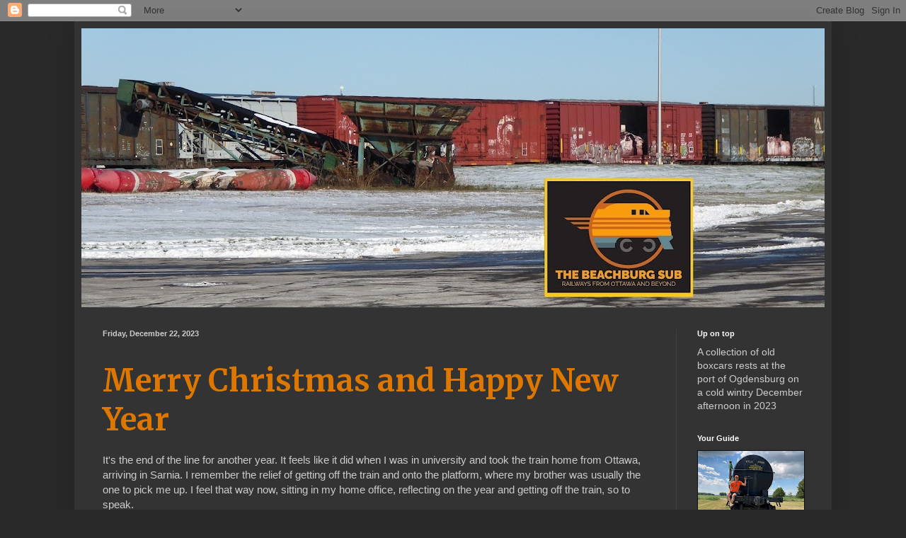

--- FILE ---
content_type: text/html; charset=UTF-8
request_url: https://beachburg.blogspot.com/2023/
body_size: 51488
content:
<!DOCTYPE html>
<html class='v2' dir='ltr' lang='en'>
<head>
<link href='https://www.blogger.com/static/v1/widgets/335934321-css_bundle_v2.css' rel='stylesheet' type='text/css'/>
<meta content='width=1100' name='viewport'/>
<meta content='text/html; charset=UTF-8' http-equiv='Content-Type'/>
<meta content='blogger' name='generator'/>
<link href='https://beachburg.blogspot.com/favicon.ico' rel='icon' type='image/x-icon'/>
<link href='http://beachburg.blogspot.com/2023/' rel='canonical'/>
<link rel="alternate" type="application/atom+xml" title="THE BEACHBURG SUB - Atom" href="https://beachburg.blogspot.com/feeds/posts/default" />
<link rel="alternate" type="application/rss+xml" title="THE BEACHBURG SUB - RSS" href="https://beachburg.blogspot.com/feeds/posts/default?alt=rss" />
<link rel="service.post" type="application/atom+xml" title="THE BEACHBURG SUB - Atom" href="https://www.blogger.com/feeds/3680264279342137192/posts/default" />
<!--Can't find substitution for tag [blog.ieCssRetrofitLinks]-->
<meta content='Thoughts and musings about a lifelong fascination with railways' name='description'/>
<meta content='http://beachburg.blogspot.com/2023/' property='og:url'/>
<meta content='THE BEACHBURG SUB' property='og:title'/>
<meta content='Thoughts and musings about a lifelong fascination with railways' property='og:description'/>
<title>THE BEACHBURG SUB: 2023</title>
<style type='text/css'>@font-face{font-family:'Merriweather';font-style:normal;font-weight:700;font-stretch:100%;font-display:swap;src:url(//fonts.gstatic.com/s/merriweather/v33/u-4D0qyriQwlOrhSvowK_l5UcA6zuSYEqOzpPe3HOZJ5eX1WtLaQwmYiScCmDxhtNOKl8yDrOSAaGV31CPDaYKfFQn0.woff2)format('woff2');unicode-range:U+0460-052F,U+1C80-1C8A,U+20B4,U+2DE0-2DFF,U+A640-A69F,U+FE2E-FE2F;}@font-face{font-family:'Merriweather';font-style:normal;font-weight:700;font-stretch:100%;font-display:swap;src:url(//fonts.gstatic.com/s/merriweather/v33/u-4D0qyriQwlOrhSvowK_l5UcA6zuSYEqOzpPe3HOZJ5eX1WtLaQwmYiScCmDxhtNOKl8yDrOSAaEF31CPDaYKfFQn0.woff2)format('woff2');unicode-range:U+0301,U+0400-045F,U+0490-0491,U+04B0-04B1,U+2116;}@font-face{font-family:'Merriweather';font-style:normal;font-weight:700;font-stretch:100%;font-display:swap;src:url(//fonts.gstatic.com/s/merriweather/v33/u-4D0qyriQwlOrhSvowK_l5UcA6zuSYEqOzpPe3HOZJ5eX1WtLaQwmYiScCmDxhtNOKl8yDrOSAaG131CPDaYKfFQn0.woff2)format('woff2');unicode-range:U+0102-0103,U+0110-0111,U+0128-0129,U+0168-0169,U+01A0-01A1,U+01AF-01B0,U+0300-0301,U+0303-0304,U+0308-0309,U+0323,U+0329,U+1EA0-1EF9,U+20AB;}@font-face{font-family:'Merriweather';font-style:normal;font-weight:700;font-stretch:100%;font-display:swap;src:url(//fonts.gstatic.com/s/merriweather/v33/u-4D0qyriQwlOrhSvowK_l5UcA6zuSYEqOzpPe3HOZJ5eX1WtLaQwmYiScCmDxhtNOKl8yDrOSAaGl31CPDaYKfFQn0.woff2)format('woff2');unicode-range:U+0100-02BA,U+02BD-02C5,U+02C7-02CC,U+02CE-02D7,U+02DD-02FF,U+0304,U+0308,U+0329,U+1D00-1DBF,U+1E00-1E9F,U+1EF2-1EFF,U+2020,U+20A0-20AB,U+20AD-20C0,U+2113,U+2C60-2C7F,U+A720-A7FF;}@font-face{font-family:'Merriweather';font-style:normal;font-weight:700;font-stretch:100%;font-display:swap;src:url(//fonts.gstatic.com/s/merriweather/v33/u-4D0qyriQwlOrhSvowK_l5UcA6zuSYEqOzpPe3HOZJ5eX1WtLaQwmYiScCmDxhtNOKl8yDrOSAaFF31CPDaYKfF.woff2)format('woff2');unicode-range:U+0000-00FF,U+0131,U+0152-0153,U+02BB-02BC,U+02C6,U+02DA,U+02DC,U+0304,U+0308,U+0329,U+2000-206F,U+20AC,U+2122,U+2191,U+2193,U+2212,U+2215,U+FEFF,U+FFFD;}</style>
<style id='page-skin-1' type='text/css'><!--
/*
-----------------------------------------------
Blogger Template Style
Name:     Simple
Designer: Blogger
URL:      www.blogger.com
----------------------------------------------- */
/* Content
----------------------------------------------- */
body {
font: normal normal 14px Arial, Tahoma, Helvetica, FreeSans, sans-serif;
color: #cccccc;
background: #292929 none repeat scroll top left;
padding: 0 40px 40px 40px;
}
html body .region-inner {
min-width: 0;
max-width: 100%;
width: auto;
}
h2 {
font-size: 22px;
}
a:link {
text-decoration:none;
color: #dd7700;
}
a:visited {
text-decoration:none;
color: #cc6600;
}
a:hover {
text-decoration:underline;
color: #cc6600;
}
.body-fauxcolumn-outer .fauxcolumn-inner {
background: transparent none repeat scroll top left;
_background-image: none;
}
.body-fauxcolumn-outer .cap-top {
position: absolute;
z-index: 1;
height: 400px;
width: 100%;
}
.body-fauxcolumn-outer .cap-top .cap-left {
width: 100%;
background: transparent none repeat-x scroll top left;
_background-image: none;
}
.content-outer {
-moz-box-shadow: 0 0 40px rgba(0, 0, 0, .15);
-webkit-box-shadow: 0 0 5px rgba(0, 0, 0, .15);
-goog-ms-box-shadow: 0 0 10px #333333;
box-shadow: 0 0 40px rgba(0, 0, 0, .15);
margin-bottom: 1px;
}
.content-inner {
padding: 10px 10px;
}
.content-inner {
background-color: #333333;
}
/* Header
----------------------------------------------- */
.header-outer {
background: transparent none repeat-x scroll 0 -400px;
_background-image: none;
}
.Header h1 {
font: normal bold 48px Georgia, Utopia, 'Palatino Linotype', Palatino, serif;
color: #dd7700;
text-shadow: -1px -1px 1px rgba(0, 0, 0, .2);
}
.Header h1 a {
color: #dd7700;
}
.Header .description {
font-size: 140%;
color: #ffffff;
}
.header-inner .Header .titlewrapper {
padding: 22px 30px;
}
.header-inner .Header .descriptionwrapper {
padding: 0 30px;
}
/* Tabs
----------------------------------------------- */
.tabs-inner .section:first-child {
border-top: 1px solid #404040;
}
.tabs-inner .section:first-child ul {
margin-top: -1px;
border-top: 1px solid #404040;
border-left: 0 solid #404040;
border-right: 0 solid #404040;
}
.tabs-inner .widget ul {
background: #222222 none repeat-x scroll 0 -800px;
_background-image: none;
border-bottom: 1px solid #404040;
margin-top: 0;
margin-left: -30px;
margin-right: -30px;
}
.tabs-inner .widget li a {
display: inline-block;
padding: .6em 1em;
font: normal normal 14px 'Times New Roman', Times, FreeSerif, serif;
color: #999999;
border-left: 1px solid #333333;
border-right: 0 solid #404040;
}
.tabs-inner .widget li:first-child a {
border-left: none;
}
.tabs-inner .widget li.selected a, .tabs-inner .widget li a:hover {
color: #ffffff;
background-color: #000000;
text-decoration: none;
}
/* Columns
----------------------------------------------- */
.main-outer {
border-top: 0 solid #404040;
}
.fauxcolumn-left-outer .fauxcolumn-inner {
border-right: 1px solid #404040;
}
.fauxcolumn-right-outer .fauxcolumn-inner {
border-left: 1px solid #404040;
}
/* Headings
----------------------------------------------- */
div.widget > h2,
div.widget h2.title {
margin: 0 0 1em 0;
font: normal bold 11px Arial, Tahoma, Helvetica, FreeSans, sans-serif;
color: #ffffff;
}
/* Widgets
----------------------------------------------- */
.widget .zippy {
color: #999999;
text-shadow: 2px 2px 1px rgba(0, 0, 0, .1);
}
.widget .popular-posts ul {
list-style: none;
}
/* Posts
----------------------------------------------- */
h2.date-header {
font: normal bold 11px Arial, Tahoma, Helvetica, FreeSans, sans-serif;
}
.date-header span {
background-color: transparent;
color: #cccccc;
padding: inherit;
letter-spacing: inherit;
margin: inherit;
}
.main-inner {
padding-top: 30px;
padding-bottom: 30px;
}
.main-inner .column-center-inner {
padding: 0 15px;
}
.main-inner .column-center-inner .section {
margin: 0 15px;
}
.post {
margin: 0 0 25px 0;
}
h3.post-title, .comments h4 {
font: normal bold 44px Merriweather;
margin: .75em 0 0;
}
.post-body {
font-size: 110%;
line-height: 1.4;
position: relative;
}
.post-body img, .post-body .tr-caption-container, .Profile img, .Image img,
.BlogList .item-thumbnail img {
padding: 0;
background: #111111;
border: 1px solid #111111;
-moz-box-shadow: 1px 1px 5px rgba(0, 0, 0, .1);
-webkit-box-shadow: 1px 1px 5px rgba(0, 0, 0, .1);
box-shadow: 1px 1px 5px rgba(0, 0, 0, .1);
}
.post-body img, .post-body .tr-caption-container {
padding: 1px;
}
.post-body .tr-caption-container {
color: #cccccc;
}
.post-body .tr-caption-container img {
padding: 0;
background: transparent;
border: none;
-moz-box-shadow: 0 0 0 rgba(0, 0, 0, .1);
-webkit-box-shadow: 0 0 0 rgba(0, 0, 0, .1);
box-shadow: 0 0 0 rgba(0, 0, 0, .1);
}
.post-header {
margin: 0 0 1.5em;
line-height: 1.6;
font-size: 90%;
}
.post-footer {
margin: 20px -2px 0;
padding: 5px 10px;
color: #888888;
background-color: #303030;
border-bottom: 1px solid #444444;
line-height: 1.6;
font-size: 90%;
}
#comments .comment-author {
padding-top: 1.5em;
border-top: 1px solid #404040;
background-position: 0 1.5em;
}
#comments .comment-author:first-child {
padding-top: 0;
border-top: none;
}
.avatar-image-container {
margin: .2em 0 0;
}
#comments .avatar-image-container img {
border: 1px solid #111111;
}
/* Comments
----------------------------------------------- */
.comments .comments-content .icon.blog-author {
background-repeat: no-repeat;
background-image: url([data-uri]);
}
.comments .comments-content .loadmore a {
border-top: 1px solid #999999;
border-bottom: 1px solid #999999;
}
.comments .comment-thread.inline-thread {
background-color: #303030;
}
.comments .continue {
border-top: 2px solid #999999;
}
/* Accents
---------------------------------------------- */
.section-columns td.columns-cell {
border-left: 1px solid #404040;
}
.blog-pager {
background: transparent none no-repeat scroll top center;
}
.blog-pager-older-link, .home-link,
.blog-pager-newer-link {
background-color: #333333;
padding: 5px;
}
.footer-outer {
border-top: 0 dashed #bbbbbb;
}
/* Mobile
----------------------------------------------- */
body.mobile  {
background-size: auto;
}
.mobile .body-fauxcolumn-outer {
background: transparent none repeat scroll top left;
}
.mobile .body-fauxcolumn-outer .cap-top {
background-size: 100% auto;
}
.mobile .content-outer {
-webkit-box-shadow: 0 0 3px rgba(0, 0, 0, .15);
box-shadow: 0 0 3px rgba(0, 0, 0, .15);
}
.mobile .tabs-inner .widget ul {
margin-left: 0;
margin-right: 0;
}
.mobile .post {
margin: 0;
}
.mobile .main-inner .column-center-inner .section {
margin: 0;
}
.mobile .date-header span {
padding: 0.1em 10px;
margin: 0 -10px;
}
.mobile h3.post-title {
margin: 0;
}
.mobile .blog-pager {
background: transparent none no-repeat scroll top center;
}
.mobile .footer-outer {
border-top: none;
}
.mobile .main-inner, .mobile .footer-inner {
background-color: #333333;
}
.mobile-index-contents {
color: #cccccc;
}
.mobile-link-button {
background-color: #dd7700;
}
.mobile-link-button a:link, .mobile-link-button a:visited {
color: #ffffff;
}
.mobile .tabs-inner .section:first-child {
border-top: none;
}
.mobile .tabs-inner .PageList .widget-content {
background-color: #000000;
color: #ffffff;
border-top: 1px solid #404040;
border-bottom: 1px solid #404040;
}
.mobile .tabs-inner .PageList .widget-content .pagelist-arrow {
border-left: 1px solid #404040;
}

--></style>
<style id='template-skin-1' type='text/css'><!--
body {
min-width: 1070px;
}
.content-outer, .content-fauxcolumn-outer, .region-inner {
min-width: 1070px;
max-width: 1070px;
_width: 1070px;
}
.main-inner .columns {
padding-left: 0px;
padding-right: 210px;
}
.main-inner .fauxcolumn-center-outer {
left: 0px;
right: 210px;
/* IE6 does not respect left and right together */
_width: expression(this.parentNode.offsetWidth -
parseInt("0px") -
parseInt("210px") + 'px');
}
.main-inner .fauxcolumn-left-outer {
width: 0px;
}
.main-inner .fauxcolumn-right-outer {
width: 210px;
}
.main-inner .column-left-outer {
width: 0px;
right: 100%;
margin-left: -0px;
}
.main-inner .column-right-outer {
width: 210px;
margin-right: -210px;
}
#layout {
min-width: 0;
}
#layout .content-outer {
min-width: 0;
width: 800px;
}
#layout .region-inner {
min-width: 0;
width: auto;
}
body#layout div.add_widget {
padding: 8px;
}
body#layout div.add_widget a {
margin-left: 32px;
}
--></style>
<link href='https://www.blogger.com/dyn-css/authorization.css?targetBlogID=3680264279342137192&amp;zx=e40bfdcd-753f-484a-af62-60f007ceac85' media='none' onload='if(media!=&#39;all&#39;)media=&#39;all&#39;' rel='stylesheet'/><noscript><link href='https://www.blogger.com/dyn-css/authorization.css?targetBlogID=3680264279342137192&amp;zx=e40bfdcd-753f-484a-af62-60f007ceac85' rel='stylesheet'/></noscript>
<meta name='google-adsense-platform-account' content='ca-host-pub-1556223355139109'/>
<meta name='google-adsense-platform-domain' content='blogspot.com'/>

</head>
<body class='loading variant-dark'>
<div class='navbar section' id='navbar' name='Navbar'><div class='widget Navbar' data-version='1' id='Navbar1'><script type="text/javascript">
    function setAttributeOnload(object, attribute, val) {
      if(window.addEventListener) {
        window.addEventListener('load',
          function(){ object[attribute] = val; }, false);
      } else {
        window.attachEvent('onload', function(){ object[attribute] = val; });
      }
    }
  </script>
<div id="navbar-iframe-container"></div>
<script type="text/javascript" src="https://apis.google.com/js/platform.js"></script>
<script type="text/javascript">
      gapi.load("gapi.iframes:gapi.iframes.style.bubble", function() {
        if (gapi.iframes && gapi.iframes.getContext) {
          gapi.iframes.getContext().openChild({
              url: 'https://www.blogger.com/navbar/3680264279342137192?origin\x3dhttps://beachburg.blogspot.com',
              where: document.getElementById("navbar-iframe-container"),
              id: "navbar-iframe"
          });
        }
      });
    </script><script type="text/javascript">
(function() {
var script = document.createElement('script');
script.type = 'text/javascript';
script.src = '//pagead2.googlesyndication.com/pagead/js/google_top_exp.js';
var head = document.getElementsByTagName('head')[0];
if (head) {
head.appendChild(script);
}})();
</script>
</div></div>
<div class='body-fauxcolumns'>
<div class='fauxcolumn-outer body-fauxcolumn-outer'>
<div class='cap-top'>
<div class='cap-left'></div>
<div class='cap-right'></div>
</div>
<div class='fauxborder-left'>
<div class='fauxborder-right'></div>
<div class='fauxcolumn-inner'>
</div>
</div>
<div class='cap-bottom'>
<div class='cap-left'></div>
<div class='cap-right'></div>
</div>
</div>
</div>
<div class='content'>
<div class='content-fauxcolumns'>
<div class='fauxcolumn-outer content-fauxcolumn-outer'>
<div class='cap-top'>
<div class='cap-left'></div>
<div class='cap-right'></div>
</div>
<div class='fauxborder-left'>
<div class='fauxborder-right'></div>
<div class='fauxcolumn-inner'>
</div>
</div>
<div class='cap-bottom'>
<div class='cap-left'></div>
<div class='cap-right'></div>
</div>
</div>
</div>
<div class='content-outer'>
<div class='content-cap-top cap-top'>
<div class='cap-left'></div>
<div class='cap-right'></div>
</div>
<div class='fauxborder-left content-fauxborder-left'>
<div class='fauxborder-right content-fauxborder-right'></div>
<div class='content-inner'>
<header>
<div class='header-outer'>
<div class='header-cap-top cap-top'>
<div class='cap-left'></div>
<div class='cap-right'></div>
</div>
<div class='fauxborder-left header-fauxborder-left'>
<div class='fauxborder-right header-fauxborder-right'></div>
<div class='region-inner header-inner'>
<div class='header section' id='header' name='Header'><div class='widget Header' data-version='1' id='Header1'>
<div id='header-inner'>
<a href='https://beachburg.blogspot.com/' style='display: block'>
<img alt='THE BEACHBURG SUB' height='394px; ' id='Header1_headerimg' src='https://blogger.googleusercontent.com/img/a/AVvXsEjbCbii4CS7ClXbDMp0h1iIzsyhIS9y036JGSDlYj1-f2C7p5dFSnBo1gePLjc5_9oDztcMXi0zhSI4VPlLCFXWwtVUVhZtfycTe1rGh1QTK6yUmh1Bwgzq-3RrT_qHk-0KSwEzUHMq8J2UMxxVizT7SMSydEyvKOCdG3kgoVUHtSG1ngDx_k-v0W4vn4ku=s1050' style='display: block' width='1050px; '/>
</a>
</div>
</div></div>
</div>
</div>
<div class='header-cap-bottom cap-bottom'>
<div class='cap-left'></div>
<div class='cap-right'></div>
</div>
</div>
</header>
<div class='tabs-outer'>
<div class='tabs-cap-top cap-top'>
<div class='cap-left'></div>
<div class='cap-right'></div>
</div>
<div class='fauxborder-left tabs-fauxborder-left'>
<div class='fauxborder-right tabs-fauxborder-right'></div>
<div class='region-inner tabs-inner'>
<div class='tabs no-items section' id='crosscol' name='Cross-Column'></div>
<div class='tabs no-items section' id='crosscol-overflow' name='Cross-Column 2'></div>
</div>
</div>
<div class='tabs-cap-bottom cap-bottom'>
<div class='cap-left'></div>
<div class='cap-right'></div>
</div>
</div>
<div class='main-outer'>
<div class='main-cap-top cap-top'>
<div class='cap-left'></div>
<div class='cap-right'></div>
</div>
<div class='fauxborder-left main-fauxborder-left'>
<div class='fauxborder-right main-fauxborder-right'></div>
<div class='region-inner main-inner'>
<div class='columns fauxcolumns'>
<div class='fauxcolumn-outer fauxcolumn-center-outer'>
<div class='cap-top'>
<div class='cap-left'></div>
<div class='cap-right'></div>
</div>
<div class='fauxborder-left'>
<div class='fauxborder-right'></div>
<div class='fauxcolumn-inner'>
</div>
</div>
<div class='cap-bottom'>
<div class='cap-left'></div>
<div class='cap-right'></div>
</div>
</div>
<div class='fauxcolumn-outer fauxcolumn-left-outer'>
<div class='cap-top'>
<div class='cap-left'></div>
<div class='cap-right'></div>
</div>
<div class='fauxborder-left'>
<div class='fauxborder-right'></div>
<div class='fauxcolumn-inner'>
</div>
</div>
<div class='cap-bottom'>
<div class='cap-left'></div>
<div class='cap-right'></div>
</div>
</div>
<div class='fauxcolumn-outer fauxcolumn-right-outer'>
<div class='cap-top'>
<div class='cap-left'></div>
<div class='cap-right'></div>
</div>
<div class='fauxborder-left'>
<div class='fauxborder-right'></div>
<div class='fauxcolumn-inner'>
</div>
</div>
<div class='cap-bottom'>
<div class='cap-left'></div>
<div class='cap-right'></div>
</div>
</div>
<!-- corrects IE6 width calculation -->
<div class='columns-inner'>
<div class='column-center-outer'>
<div class='column-center-inner'>
<div class='main section' id='main' name='Main'><div class='widget Blog' data-version='1' id='Blog1'>
<div class='blog-posts hfeed'>

          <div class="date-outer">
        
<h2 class='date-header'><span>Friday, December 22, 2023</span></h2>

          <div class="date-posts">
        
<div class='post-outer'>
<div class='post hentry uncustomized-post-template' itemprop='blogPost' itemscope='itemscope' itemtype='http://schema.org/BlogPosting'>
<meta content='https://blogger.googleusercontent.com/img/b/R29vZ2xl/AVvXsEjQWmPzLMUJbImnEbOQLLYG9N1ZdwpIHX3_WsVfK51WtPiVA8illltageCNQVj2sOVqVH3q058VocC2pG_2swPKoLfTKkECaaBSAN-TF3tdq6SvIJpiY2mVAGolLkPfMM0DTwat7m5IB8XbVEHdsoz3B-SiPbpRZHSK5UpGdKTkWAjD2GUqnkPenOTrLsUX/w640-h480/IMG_5492.JPG' itemprop='image_url'/>
<meta content='3680264279342137192' itemprop='blogId'/>
<meta content='4698807739291837286' itemprop='postId'/>
<a name='4698807739291837286'></a>
<h3 class='post-title entry-title' itemprop='name'>
<a href='https://beachburg.blogspot.com/2023/12/merry-christmas-and-happy-new-year.html'>Merry Christmas and Happy New Year</a>
</h3>
<div class='post-header'>
<div class='post-header-line-1'></div>
</div>
<div class='post-body entry-content' id='post-body-4698807739291837286' itemprop='articleBody'>
<p>It's the end of the line for another year. It feels like it did when I was in university and took the train home from Ottawa, arriving in Sarnia. I remember the relief of getting off the train and onto the platform, where my brother was usually the one to pick me up. I feel that way now, sitting in my home office, reflecting on the year and getting off the train, so to speak.</p><p></p><div class="separator" style="clear: both; text-align: center;"><a href="https://blogger.googleusercontent.com/img/b/R29vZ2xl/AVvXsEjQWmPzLMUJbImnEbOQLLYG9N1ZdwpIHX3_WsVfK51WtPiVA8illltageCNQVj2sOVqVH3q058VocC2pG_2swPKoLfTKkECaaBSAN-TF3tdq6SvIJpiY2mVAGolLkPfMM0DTwat7m5IB8XbVEHdsoz3B-SiPbpRZHSK5UpGdKTkWAjD2GUqnkPenOTrLsUX/s4032/IMG_5492.JPG" style="margin-left: 1em; margin-right: 1em;"><img border="0" data-original-height="3024" data-original-width="4032" height="480" src="https://blogger.googleusercontent.com/img/b/R29vZ2xl/AVvXsEjQWmPzLMUJbImnEbOQLLYG9N1ZdwpIHX3_WsVfK51WtPiVA8illltageCNQVj2sOVqVH3q058VocC2pG_2swPKoLfTKkECaaBSAN-TF3tdq6SvIJpiY2mVAGolLkPfMM0DTwat7m5IB8XbVEHdsoz3B-SiPbpRZHSK5UpGdKTkWAjD2GUqnkPenOTrLsUX/w640-h480/IMG_5492.JPG" width="640" /></a></div><p></p><p>Without getting into detail, this has been a tough year for me and my family, although there have been some bright spots, to be fair. However, I feel more relief than anything that school is winding down today as is my wife's teaching schedule, as well. I'm relieved that the next few weeks at work will likely be quite light, which is great for me as I work from home. It means time to relax with my children with no imminent demands other than spending time with family.</p><p>I can't help but think that, someone, somewhere, is on a train right now, going over their year so far at university. They're proud of what they've accomplished on their own, but they're also secretly thrilled to be going home to their old bed and to the waiting arms of their empty nest parents.</p><p>I can't help but think of some older folks who are taking the train to visit with their grandchildren in a distant city, ready to relive the memories of their own family Christmases, when their own children were just little. Now they can see Christmas through the eyes of their grown-up children, who are carrying on the family traditions in their own way.</p><p>Finally, I can't help but think back to the countless hours I've spent on the train over the years, mostly between Sarnia and Ottawa. They were mostly happy times, as I watched the scenery roll by, talked to friends or listened to music as I relished being home with my family. Now that I'm older and my family doesn't really travel as much at this time of year, I think of those times on the train with greater nostalgia.&nbsp;</p><p>I think of the time I sat behind Walter Gretzky on my way home and how he was holding court with countless people who were coming up to him just to say hi and shake his hand. I think about my high school friend (who went to Queen's University in Kingston) and I&nbsp; spending hours on the train, just cracking each other up for hours, which made the time go by much faster. I think about catching one of the last trains into Ottawa before the massive ice storm essentially shut the city down.</p><p>So many memories, and these are just a few.</p><p>Railways will always hold a special place in my heart, given their role in my family's history and in my own life. Writing about them is a pleasure and it's been quite therapeutic during this very challenging year.&nbsp;</p><p>I will be starting up the blog at some point next year. I might ease the pace to biweekly for a bit, given personal circumstances and my mental health, but I can assure you I have lots of material to share, much of it left over from this year.&nbsp;</p><p>And that's not even considering some train watching I might be able to do over the holidays.</p><p>I thank everyone for stopping by this year. Merry Christmas everyone, and all the best for 2024.</p><p>Cheers,<br /></p><p>Michael&nbsp; <br /></p><div class="separator" style="clear: both; text-align: center;"><a href="https://blogger.googleusercontent.com/img/b/R29vZ2xl/AVvXsEiImqPx3l-nwM5WezYS9xEbcA-pmjRItKxzPdgcm0msySZQRvznZWg0Vv2smZSiYumO3z1y_YyLDjW72FHid-TG8p41IJ4CgrfoGS_PFoij7pLc9LjFgms6ag89mwV6XxHBAMVQFnFK-txW80Z3Jm45dEctMLpzhjj4EYdRcbnnmeiE9Br_uihSSDDcCGtU/s4000/P1050134.JPG" style="margin-left: 1em; margin-right: 1em;"><img border="0" data-original-height="3000" data-original-width="4000" height="480" src="https://blogger.googleusercontent.com/img/b/R29vZ2xl/AVvXsEiImqPx3l-nwM5WezYS9xEbcA-pmjRItKxzPdgcm0msySZQRvznZWg0Vv2smZSiYumO3z1y_YyLDjW72FHid-TG8p41IJ4CgrfoGS_PFoij7pLc9LjFgms6ag89mwV6XxHBAMVQFnFK-txW80Z3Jm45dEctMLpzhjj4EYdRcbnnmeiE9Br_uihSSDDcCGtU/w640-h480/P1050134.JPG" width="640" /></a></div><br /><p><br /></p><p><br /></p><p><br />&nbsp;</p>
<div style='clear: both;'></div>
</div>
<div class='post-footer'>
<div class='post-footer-line post-footer-line-1'>
<span class='post-author vcard'>
Posted by
<span class='fn' itemprop='author' itemscope='itemscope' itemtype='http://schema.org/Person'>
<meta content='https://www.blogger.com/profile/07917230984518214781' itemprop='url'/>
<a class='g-profile' href='https://www.blogger.com/profile/07917230984518214781' rel='author' title='author profile'>
<span itemprop='name'>Michael</span>
</a>
</span>
</span>
<span class='post-timestamp'>
at
<meta content='http://beachburg.blogspot.com/2023/12/merry-christmas-and-happy-new-year.html' itemprop='url'/>
<a class='timestamp-link' href='https://beachburg.blogspot.com/2023/12/merry-christmas-and-happy-new-year.html' rel='bookmark' title='permanent link'><abbr class='published' itemprop='datePublished' title='2023-12-22T08:36:00-05:00'>Friday, December 22, 2023</abbr></a>
</span>
<span class='post-comment-link'>
<a class='comment-link' href='https://www.blogger.com/comment/fullpage/post/3680264279342137192/4698807739291837286' onclick=''>
5 comments:
  </a>
</span>
<span class='post-icons'>
</span>
<div class='post-share-buttons goog-inline-block'>
<a class='goog-inline-block share-button sb-email' href='https://www.blogger.com/share-post.g?blogID=3680264279342137192&postID=4698807739291837286&target=email' target='_blank' title='Email This'><span class='share-button-link-text'>Email This</span></a><a class='goog-inline-block share-button sb-blog' href='https://www.blogger.com/share-post.g?blogID=3680264279342137192&postID=4698807739291837286&target=blog' onclick='window.open(this.href, "_blank", "height=270,width=475"); return false;' target='_blank' title='BlogThis!'><span class='share-button-link-text'>BlogThis!</span></a><a class='goog-inline-block share-button sb-twitter' href='https://www.blogger.com/share-post.g?blogID=3680264279342137192&postID=4698807739291837286&target=twitter' target='_blank' title='Share to X'><span class='share-button-link-text'>Share to X</span></a><a class='goog-inline-block share-button sb-facebook' href='https://www.blogger.com/share-post.g?blogID=3680264279342137192&postID=4698807739291837286&target=facebook' onclick='window.open(this.href, "_blank", "height=430,width=640"); return false;' target='_blank' title='Share to Facebook'><span class='share-button-link-text'>Share to Facebook</span></a><a class='goog-inline-block share-button sb-pinterest' href='https://www.blogger.com/share-post.g?blogID=3680264279342137192&postID=4698807739291837286&target=pinterest' target='_blank' title='Share to Pinterest'><span class='share-button-link-text'>Share to Pinterest</span></a>
</div>
</div>
<div class='post-footer-line post-footer-line-2'>
<span class='post-labels'>
</span>
</div>
<div class='post-footer-line post-footer-line-3'>
<span class='post-location'>
</span>
</div>
</div>
</div>
</div>

          </div></div>
        

          <div class="date-outer">
        
<h2 class='date-header'><span>Tuesday, December 12, 2023</span></h2>

          <div class="date-posts">
        
<div class='post-outer'>
<div class='post hentry uncustomized-post-template' itemprop='blogPost' itemscope='itemscope' itemtype='http://schema.org/BlogPosting'>
<meta content='https://blogger.googleusercontent.com/img/b/R29vZ2xl/AVvXsEicAmuLdOgyL9tBT7H0kGJHPoFfrItTpLCiHzO_uMNliCc5dM6PndWcI5Rpf4B-HvXqwCftvLEU2KEhNXsgIl7JVAQbZk3cYdIJ-rEGhBR7lzhDawpOviG-qeox5wXxN8WXeVKGO9hH9CziqvqO2nTOjTBAb3CChNGowhb5Iun12IDMJ9OqzbGO7Ne4r54c/w480-h640/IMG_5761.jpg' itemprop='image_url'/>
<meta content='3680264279342137192' itemprop='blogId'/>
<meta content='6255069707782013662' itemprop='postId'/>
<a name='6255069707782013662'></a>
<h3 class='post-title entry-title' itemprop='name'>
<a href='https://beachburg.blogspot.com/2023/12/the-curious-case-of-coat-hanger.html'>Updated: The curious case of the coat hanger</a>
</h3>
<div class='post-header'>
<div class='post-header-line-1'></div>
</div>
<div class='post-body entry-content' id='post-body-6255069707782013662' itemprop='articleBody'>
<p>This has been a weird year, to be sure. Without getting into details, I have faced a fair bit of adversity, which will culminate in a court hearing where I will attempt to secure a peace bond next week against someone harassing my family. There have been other fairly serious incidents I have found myself dealing with this year. I count about four major challenges, including this latest incident. So any and all pleasant surprises mean that much more to me.<br /></p><p>Through all of the adversity, I am proud to say I have managed to maintain this blog at a rate of about three posts per month, which has been a great source of pride for me and a relief, to be honest. My passion for railways is almost a form of meditation. I find that I can sit trackside, or on a station platform, and just let the sound of the wind and the nearby buzz of life clear my mind. It's my happy place, no matter where the station is or what's happening around me.</p><p>Here's one small surprise that has capped off my year. I came across this hanger at a nearby church a few weeks ago, which was a cool surprise. It got me to thinking.<br /></p><div class="separator" style="clear: both; text-align: center;"><a href="https://blogger.googleusercontent.com/img/b/R29vZ2xl/AVvXsEicAmuLdOgyL9tBT7H0kGJHPoFfrItTpLCiHzO_uMNliCc5dM6PndWcI5Rpf4B-HvXqwCftvLEU2KEhNXsgIl7JVAQbZk3cYdIJ-rEGhBR7lzhDawpOviG-qeox5wXxN8WXeVKGO9hH9CziqvqO2nTOjTBAb3CChNGowhb5Iun12IDMJ9OqzbGO7Ne4r54c/s640/IMG_5761.jpg" style="margin-left: 1em; margin-right: 1em;"><img border="0" data-original-height="640" data-original-width="480" height="640" src="https://blogger.googleusercontent.com/img/b/R29vZ2xl/AVvXsEicAmuLdOgyL9tBT7H0kGJHPoFfrItTpLCiHzO_uMNliCc5dM6PndWcI5Rpf4B-HvXqwCftvLEU2KEhNXsgIl7JVAQbZk3cYdIJ-rEGhBR7lzhDawpOviG-qeox5wXxN8WXeVKGO9hH9CziqvqO2nTOjTBAb3CChNGowhb5Iun12IDMJ9OqzbGO7Ne4r54c/w480-h640/IMG_5761.jpg" width="480" /></a></div><p></p><p>When was there ever a time when a railway made its own coat hangers? I thought of a few possibilities. I thought possibly CN had them at its stations, for first class travellers. Maybe they were in place at CN offices? Eric Gagnon of <a href="http://tracksidetreasure.blogspot.ca">Trackside Treasure</a> suggested as well that they could very well have been in place in sleeping compartments on long distance trains, which also makes sense. Here's a view below from a postcard, which shows both CN and CP westbounds in 1971 at the new Ottawa Union Station. Possibly some of these hangers were on this type of train, if it was a long distance train. If it was in corridor service, likely not. Note the Alco/MLW unit on point on the CN train.<br /></p><p></p><div class="separator" style="clear: both; text-align: center;"><a href="https://blogger.googleusercontent.com/img/b/R29vZ2xl/AVvXsEiDxJQnmC-a9GPJqdfrnjVEt9DppB1s7TvIVaHAV40GXLYB1kk5gtJ8lN1q4MEoYBRYPJqas2WcwpzFiULNkocKfog-x5x6gOGvgIAkJ6FrOZ-HAVsSj1bCobUKLxgfbHS-xP6PNsYug_3XQSppUJvtf-yCblchrpzfHyfMahcBej3JmieoNcxaFARe8RZ9/s1600/CN-CP%20Union%20OttawaJune26-71.jpg" style="margin-left: 1em; margin-right: 1em;"><img border="0" data-original-height="1034" data-original-width="1600" height="414" src="https://blogger.googleusercontent.com/img/b/R29vZ2xl/AVvXsEiDxJQnmC-a9GPJqdfrnjVEt9DppB1s7TvIVaHAV40GXLYB1kk5gtJ8lN1q4MEoYBRYPJqas2WcwpzFiULNkocKfog-x5x6gOGvgIAkJ6FrOZ-HAVsSj1bCobUKLxgfbHS-xP6PNsYug_3XQSppUJvtf-yCblchrpzfHyfMahcBej3JmieoNcxaFARe8RZ9/w640-h414/CN-CP%20Union%20OttawaJune26-71.jpg" width="640" /></a></div><p></p><p>Eric also recalled that Via Rail had its own hangers that were brown, with the yellow Via logo standing out in raised plastic.&nbsp;</p><p><i>Ed. Note: Originally, I thought this hanger may have been from the Chateau Laurier, Ottawa's classiest hotel and a former CN Hotel property. In my distraction this week while putting together the post, I somehow forgot to add in this original theory of mine. Thanks to Kevin for reminding me! </i><br /></p><p>It made me nostalgic for a time when railways were businesses that were all encompassing operations, from the station, to the rail yard, to the intermodal truck trailers, to the seats on a passenger coach to a ship, to an airplane. There was a time when railways did it all. Who remembers the old orange CP Air planes? I do.&nbsp;</p><p>Needless to say, I took a hanger from home and swapped it out with the CN hanger so I could have a small piece of railway history in my house. I did wonder how these hangers managed to make it into this church. CN was once a thriving operation in Ottawa, but it has not had a major presence here in some time, especially on the passenger side. I am guessing that someone must have worked for this railway locally and taken the hangers to the church before they were thrown out. Just a guess. The hanger is mostly made of wood with a strong steel underframe. They were clearly built to last.<br /></p><p>As we approach Christmas, I had one more image to share. Recently, I was in Waterloo with my family. During my time there, I was able to visit St. Jacobs and the Waterloo Central Railway yard in town. I will have lots of images to share of this yard next year, but there is one image I did want to share of WCR's Christmas caboose.&nbsp;</p><p></p><div class="separator" style="clear: both; text-align: center;"><a href="https://blogger.googleusercontent.com/img/b/R29vZ2xl/AVvXsEjiOsfIUo-1WQ7yOSw0Vq1eghs65x4ibcO7ciSq5ygoZkaPaCDlIlk9s6MKAHeufTGL0Zx2IBuRUvQHxfCyo_QdlCpq56TxqpdvQhHCtLmOsVjrMGe5QPvqK5BlQT_diIBfpbsyIcO-mjJWFxYs-lJ6aP0OgKUhBfp3HRjrk7nrpmu-1BFVusiqtsevKijp/s4000/P1060094.JPG" style="margin-left: 1em; margin-right: 1em;"><img border="0" data-original-height="3000" data-original-width="4000" height="480" src="https://blogger.googleusercontent.com/img/b/R29vZ2xl/AVvXsEjiOsfIUo-1WQ7yOSw0Vq1eghs65x4ibcO7ciSq5ygoZkaPaCDlIlk9s6MKAHeufTGL0Zx2IBuRUvQHxfCyo_QdlCpq56TxqpdvQhHCtLmOsVjrMGe5QPvqK5BlQT_diIBfpbsyIcO-mjJWFxYs-lJ6aP0OgKUhBfp3HRjrk7nrpmu-1BFVusiqtsevKijp/w640-h480/P1060094.JPG" width="640" /></a></div><p></p><p>Even the reporting marks (HOHO) are done with great care. Kudos to this railway for its attention to detail. My daughters were with me at the time and they really liked this caboose. They insisted that I take a few pictures of them in front of it.&nbsp;</p><p>When we visited, the WCR had not yet started offering holiday trains for families, but they were clearly getting the consist ready. A few of the old maroon passenger cars in the yard had been equipped with Christmas lights. It made me think of the time I saw the CP Holiday Train, bedecked in lights, in Finch, Ont. in 2016.<br /></p><p></p><div class="separator" style="clear: both; text-align: center;"><a href="https://blogger.googleusercontent.com/img/b/R29vZ2xl/AVvXsEi3BwGP-Y8OtQ9-80lro3ZDo-eiu8rLf-e8jRdvC18OdTGUlqjAa-EDam8TCQGiFvK9Cw0YP1DSJFn42xyKD0yo7StjBo_JUkyvXoqYauC2D3m94bG6tdPfDhCGjv4uvt2q4SmzGXL-9Zr73v478lETpZ4gCZ99KszNO69cLKlpgogILs-5gJfX0XbBuR0I/s3949/CP%202323%20Finch%20Ont.,%2011-27-16%20(87).JPG" style="margin-left: 1em; margin-right: 1em;"><img border="0" data-original-height="2350" data-original-width="3949" height="380" src="https://blogger.googleusercontent.com/img/b/R29vZ2xl/AVvXsEi3BwGP-Y8OtQ9-80lro3ZDo-eiu8rLf-e8jRdvC18OdTGUlqjAa-EDam8TCQGiFvK9Cw0YP1DSJFn42xyKD0yo7StjBo_JUkyvXoqYauC2D3m94bG6tdPfDhCGjv4uvt2q4SmzGXL-9Zr73v478lETpZ4gCZ99KszNO69cLKlpgogILs-5gJfX0XbBuR0I/w640-h380/CP%202323%20Finch%20Ont.,%2011-27-16%20(87).JPG" width="640" /></a></div><p></p><p>The caboose was a nice scene on a chilly November morning.&nbsp;</p><p>I bring up these things just to point out a few bright points and a few surprises from this last year, which has been a challenging one. Here's to a few more brights spots on the horizon.<br /></p>
<div style='clear: both;'></div>
</div>
<div class='post-footer'>
<div class='post-footer-line post-footer-line-1'>
<span class='post-author vcard'>
Posted by
<span class='fn' itemprop='author' itemscope='itemscope' itemtype='http://schema.org/Person'>
<meta content='https://www.blogger.com/profile/07917230984518214781' itemprop='url'/>
<a class='g-profile' href='https://www.blogger.com/profile/07917230984518214781' rel='author' title='author profile'>
<span itemprop='name'>Michael</span>
</a>
</span>
</span>
<span class='post-timestamp'>
at
<meta content='http://beachburg.blogspot.com/2023/12/the-curious-case-of-coat-hanger.html' itemprop='url'/>
<a class='timestamp-link' href='https://beachburg.blogspot.com/2023/12/the-curious-case-of-coat-hanger.html' rel='bookmark' title='permanent link'><abbr class='published' itemprop='datePublished' title='2023-12-12T10:01:00-05:00'>Tuesday, December 12, 2023</abbr></a>
</span>
<span class='post-comment-link'>
<a class='comment-link' href='https://www.blogger.com/comment/fullpage/post/3680264279342137192/6255069707782013662' onclick=''>
4 comments:
  </a>
</span>
<span class='post-icons'>
</span>
<div class='post-share-buttons goog-inline-block'>
<a class='goog-inline-block share-button sb-email' href='https://www.blogger.com/share-post.g?blogID=3680264279342137192&postID=6255069707782013662&target=email' target='_blank' title='Email This'><span class='share-button-link-text'>Email This</span></a><a class='goog-inline-block share-button sb-blog' href='https://www.blogger.com/share-post.g?blogID=3680264279342137192&postID=6255069707782013662&target=blog' onclick='window.open(this.href, "_blank", "height=270,width=475"); return false;' target='_blank' title='BlogThis!'><span class='share-button-link-text'>BlogThis!</span></a><a class='goog-inline-block share-button sb-twitter' href='https://www.blogger.com/share-post.g?blogID=3680264279342137192&postID=6255069707782013662&target=twitter' target='_blank' title='Share to X'><span class='share-button-link-text'>Share to X</span></a><a class='goog-inline-block share-button sb-facebook' href='https://www.blogger.com/share-post.g?blogID=3680264279342137192&postID=6255069707782013662&target=facebook' onclick='window.open(this.href, "_blank", "height=430,width=640"); return false;' target='_blank' title='Share to Facebook'><span class='share-button-link-text'>Share to Facebook</span></a><a class='goog-inline-block share-button sb-pinterest' href='https://www.blogger.com/share-post.g?blogID=3680264279342137192&postID=6255069707782013662&target=pinterest' target='_blank' title='Share to Pinterest'><span class='share-button-link-text'>Share to Pinterest</span></a>
</div>
</div>
<div class='post-footer-line post-footer-line-2'>
<span class='post-labels'>
Labels:
<a href='https://beachburg.blogspot.com/search/label/Canadian%20National' rel='tag'>Canadian National</a>,
<a href='https://beachburg.blogspot.com/search/label/CN' rel='tag'>CN</a>,
<a href='https://beachburg.blogspot.com/search/label/Eastern%20Ontario' rel='tag'>Eastern Ontario</a>,
<a href='https://beachburg.blogspot.com/search/label/Ottawa' rel='tag'>Ottawa</a>,
<a href='https://beachburg.blogspot.com/search/label/passenger%20trains' rel='tag'>passenger trains</a>,
<a href='https://beachburg.blogspot.com/search/label/railfanning' rel='tag'>railfanning</a>,
<a href='https://beachburg.blogspot.com/search/label/St.%20Jacobs' rel='tag'>St. Jacobs</a>,
<a href='https://beachburg.blogspot.com/search/label/trains' rel='tag'>trains</a>,
<a href='https://beachburg.blogspot.com/search/label/Waterloo' rel='tag'>Waterloo</a>,
<a href='https://beachburg.blogspot.com/search/label/Waterloo%20Central%20Railway' rel='tag'>Waterloo Central Railway</a>
</span>
</div>
<div class='post-footer-line post-footer-line-3'>
<span class='post-location'>
</span>
</div>
</div>
</div>
</div>

          </div></div>
        

          <div class="date-outer">
        
<h2 class='date-header'><span>Friday, December 1, 2023</span></h2>

          <div class="date-posts">
        
<div class='post-outer'>
<div class='post hentry uncustomized-post-template' itemprop='blogPost' itemscope='itemscope' itemtype='http://schema.org/BlogPosting'>
<meta content='https://blogger.googleusercontent.com/img/b/R29vZ2xl/AVvXsEgR63qXALOH09Upzqn7sdLFQkNL7IRZS6tW6zRND00z59slt1ofoCAc1Yy6TfBcpL-u62GOIgOvdh1x1HGmIy0HpcTuExU86YDiYymyVPpHrwqqGiyBxjE6cb8mrGKfCT-bJYp4nvsRzAqXaiC_FVtF0-P7FcxrsuHtEZ2U67Kkf6zX5PFLteBBDVm9QMYH/w640-h366/IMG_5535.JPG' itemprop='image_url'/>
<meta content='3680264279342137192' itemprop='blogId'/>
<meta content='7342743359812614319' itemprop='postId'/>
<a name='7342743359812614319'></a>
<h3 class='post-title entry-title' itemprop='name'>
<a href='https://beachburg.blogspot.com/2023/12/along-main-line-in-kitchener.html'>Along the main line in Kitchener</a>
</h3>
<div class='post-header'>
<div class='post-header-line-1'></div>
</div>
<div class='post-body entry-content' id='post-body-7342743359812614319' itemprop='articleBody'>
<p>I don't know what it is about Kitchener, but I have had some good luck in this city in the few times I have visited the area. You might remember that <a href="https://beachburg.blogspot.com/2018/01/making-up-for-lost-time-catching-up.html">I caught some GEXR action in the grey and rain</a> one time at the Lancaster Street crossing in 2018. In November, I was in Kitchener-Waterloo for a conference where I was giving a mental health presentation, which left me with some spare time to do little exploring and some railfanning in St. Jacobs and in Kitchener.&nbsp;</p><p>Much has changed since I got those shots of the Goderich Exeter Railway in 2018. For one, the Guelph Subdivision in now back in CN's hands while the trackage east of the city into Toronto is essentially in the hands of Metrolinx. The last time I was in Kitchener last year, I didn't catch anything. But on the whole, it's been a spot where I've had a lot of success. It makes up for the years I lived in the city and didn't take any railway shots. <br /></p><p>This time around, when I was approaching the Lancaster Street crossing near Victoria Street, I noticed that a CN conductor was flagging the crossing, which I found a bit curious, since the signals and gates were operating. It turned out, there was a crew in the Kitchener yard assembling a train. I managed to park my car in a nearby parking lot and walk down a sidewalk to get a few shots of the motive power shunting cars near the crossing. This was the first shot, which was taken from the west sidewalk on Lancaster. There were three four-axle geeps at work, two with the sergeant stripes. Interesting that the lead unit did not have its headlight on. <br /></p><div class="separator" style="clear: both; text-align: center;"><a href="https://blogger.googleusercontent.com/img/b/R29vZ2xl/AVvXsEgR63qXALOH09Upzqn7sdLFQkNL7IRZS6tW6zRND00z59slt1ofoCAc1Yy6TfBcpL-u62GOIgOvdh1x1HGmIy0HpcTuExU86YDiYymyVPpHrwqqGiyBxjE6cb8mrGKfCT-bJYp4nvsRzAqXaiC_FVtF0-P7FcxrsuHtEZ2U67Kkf6zX5PFLteBBDVm9QMYH/s3198/IMG_5535.JPG" imageanchor="1" style="margin-left: 1em; margin-right: 1em;"><img border="0" data-original-height="1830" data-original-width="3198" height="366" src="https://blogger.googleusercontent.com/img/b/R29vZ2xl/AVvXsEgR63qXALOH09Upzqn7sdLFQkNL7IRZS6tW6zRND00z59slt1ofoCAc1Yy6TfBcpL-u62GOIgOvdh1x1HGmIy0HpcTuExU86YDiYymyVPpHrwqqGiyBxjE6cb8mrGKfCT-bJYp4nvsRzAqXaiC_FVtF0-P7FcxrsuHtEZ2U67Kkf6zX5PFLteBBDVm9QMYH/w640-h366/IMG_5535.JPG" width="640" /></a></div><p></p><p>Here's a shot closer to the crossing. You can see that the crew had the power partially on the main line, as they hitched onto some hopper and tank cars in the yard. I waited around for a few minutes, to see what they were going to do, but my daughters were a little restless in my car, so I decided to move on. The early morning sun was not making it easy to get a shot, since many angles were a no-go due to the harsh light washing out images and casting unworkable shadows.<br /></p><div class="separator" style="clear: both; text-align: center;"><a href="https://blogger.googleusercontent.com/img/b/R29vZ2xl/AVvXsEj7u4ljeFQ7cyZgKHd6sq_Fnp2sxXtWbgGmXxAPTa1g72YZz5rfRekmqoUqxei4BdD4fwWqUEu9vr_eVwAchEPZrcT45OXvD1v14Gs5voeXqbZjpoqvAlKAChJ_XACOYir6oCCJLZYpfyeOOxTW4heDR9Hsc1oLOERRcDKfdpkBChDJcnjHWvFNd-1cO_Um/s3380/IMG_5540.JPG" imageanchor="1" style="margin-left: 1em; margin-right: 1em;"><img border="0" data-original-height="2168" data-original-width="3380" height="410" src="https://blogger.googleusercontent.com/img/b/R29vZ2xl/AVvXsEj7u4ljeFQ7cyZgKHd6sq_Fnp2sxXtWbgGmXxAPTa1g72YZz5rfRekmqoUqxei4BdD4fwWqUEu9vr_eVwAchEPZrcT45OXvD1v14Gs5voeXqbZjpoqvAlKAChJ_XACOYir6oCCJLZYpfyeOOxTW4heDR9Hsc1oLOERRcDKfdpkBChDJcnjHWvFNd-1cO_Um/w640-h410/IMG_5540.JPG" width="640" /></a></div><p></p><p>We were about to leave the area and make our way to the nearby Kitchener Via station near the corner of Victoria and Weber streets when the crew had the geeps moving again. They moved back into the yard in a position where the light was over my shoulder. it made for a decent shot, especially with the curved track. The zoom on the camera made it seem like I was in the yard, when I was still at the Lancaster crossing. Always stay on public property and be aware of the train's movement. Again, even with the engines moving, there was no light on the lead unit shining.<br /></p><div class="separator" style="clear: both; text-align: center;"><a href="https://blogger.googleusercontent.com/img/b/R29vZ2xl/AVvXsEh2ux25pkx_OFACGBIFCX1PyCUnG3MbtdESZMifwkEXeLWBHJIHUIm97HGe7q7oKuMSq3PLAb8-koslbQSvHfPFPQ78Jhnk3P04EwWytvk6XFZdYdZPUSXqZllHvz5V8bbNuoiWBAv6FFicYu2QjdbSpuG1aeYnKIBKqmbcSBkhlIhwd6C6LHoBJPnMAv36/s3896/P1060119.JPG" imageanchor="1" style="margin-left: 1em; margin-right: 1em;"><img border="0" data-original-height="2922" data-original-width="3896" height="480" src="https://blogger.googleusercontent.com/img/b/R29vZ2xl/AVvXsEh2ux25pkx_OFACGBIFCX1PyCUnG3MbtdESZMifwkEXeLWBHJIHUIm97HGe7q7oKuMSq3PLAb8-koslbQSvHfPFPQ78Jhnk3P04EwWytvk6XFZdYdZPUSXqZllHvz5V8bbNuoiWBAv6FFicYu2QjdbSpuG1aeYnKIBKqmbcSBkhlIhwd6C6LHoBJPnMAv36/w640-h480/P1060119.JPG" width="640" /></a></div><p></p><p>Within a few minutes, we were at the Via station just to see if there was anything to see, as I often say. See what there is to see. It's something railfans in Ottawa usually resort to, in the absence of a sure thing. The signals on the main line suggested there was nothing to see, which was fine. I like the Kitchener station. It's a nice old station, even if it's a little ragged around the edges. It's clearly seen better days, but it fits the character of Kitchener, which is as tough a town as I've ever seen. Also a town of good people, I should add. Great people, in fact. To be honest, it did appear as though some maintenance had been done to this old station in recent years.<br /></p><div class="separator" style="clear: both; text-align: center;"><a href="https://blogger.googleusercontent.com/img/b/R29vZ2xl/AVvXsEjLNsGqhCRAmWGukhcTaU8UOlrCJ4v3HFRzscPC4sB0cfLkKsrRwAQPvnR75DN30HHw-K0IptQv6dq43kB8Nh2AaFBxDvQsx3MPVzztsONQS-mQkmSC8BSrNCDW6yj0cUS2vbjJgl1WkuSEojuyzG-teuQ6waRPtxzLx4_HzpawG7RMTACqQcQTrJaWpfbF/s4000/P1060122.JPG" imageanchor="1" style="margin-left: 1em; margin-right: 1em;"><img border="0" data-original-height="3000" data-original-width="4000" height="480" src="https://blogger.googleusercontent.com/img/b/R29vZ2xl/AVvXsEjLNsGqhCRAmWGukhcTaU8UOlrCJ4v3HFRzscPC4sB0cfLkKsrRwAQPvnR75DN30HHw-K0IptQv6dq43kB8Nh2AaFBxDvQsx3MPVzztsONQS-mQkmSC8BSrNCDW6yj0cUS2vbjJgl1WkuSEojuyzG-teuQ6waRPtxzLx4_HzpawG7RMTACqQcQTrJaWpfbF/w640-h480/P1060122.JPG" width="640" /></a></div><p></p><p>I took a quick shot of the station and roamed the platform a bit. I've taken Via from Kitchener into Toronto a few times, since when I lived in the city, the GO Train service was not yet established. Speaking of the GO Train, as I looked east down the tracks from the eastern edge of the platform, I could see the trains parked on a spur just past the Weber Street flyover. In this shot below, I wanted to get as much of the cityscape in as I could. Here you can see the topography that the rail line traverses, a piece of the flyover and the GO Trains on the north side of the main line. <br /></p><div class="separator" style="clear: both; text-align: center;"><a href="https://blogger.googleusercontent.com/img/b/R29vZ2xl/AVvXsEh8WmmXquubcTlBGf1PwaO-mtF7H6LGClnpm-r4puI8TxIv_FVRyKoEIa-_dbO0gcELkNLRBd0WlDqhGy1Lc3O836N1-Vr5VrNDXSsN4t5EYrhX9Aaz5uWxkIuZI3nXlSMAgHVAh8Ulbm6FLDMwEvBbEL-D1HsWoZRoPPB62Bg4FuMowrba0RCOH9jY-Fci/s4000/P1060123.JPG" imageanchor="1" style="margin-left: 1em; margin-right: 1em;"><img border="0" data-original-height="3000" data-original-width="4000" height="480" src="https://blogger.googleusercontent.com/img/b/R29vZ2xl/AVvXsEh8WmmXquubcTlBGf1PwaO-mtF7H6LGClnpm-r4puI8TxIv_FVRyKoEIa-_dbO0gcELkNLRBd0WlDqhGy1Lc3O836N1-Vr5VrNDXSsN4t5EYrhX9Aaz5uWxkIuZI3nXlSMAgHVAh8Ulbm6FLDMwEvBbEL-D1HsWoZRoPPB62Bg4FuMowrba0RCOH9jY-Fci/w640-h480/P1060123.JPG" width="640" /></a></div><p></p><p>The last shot I took was an attempt to get the trains in the shot with fewer visual distractions.</p><div class="separator" style="clear: both; text-align: center;"><a href="https://blogger.googleusercontent.com/img/b/R29vZ2xl/AVvXsEg5LArnikp5LToJB0vZwotKuMDakDEGp4tZMpIw5g9zCbWk_gaGxlfEj1524K5a5KBr4NR5zkASld4tOJrUcaqgW-8HpTYy3O1Ntqfi8K6bl9g5b9ahUn2AXX10iTVwddoL8gpFP6mnsfgJEGME7g9UqOQwRgEJCdnSFnYl9jCBbu5isuZKz36O7VXNW1o_/s4000/P1060126.JPG" imageanchor="1" style="margin-left: 1em; margin-right: 1em;"><img border="0" data-original-height="3000" data-original-width="4000" height="480" src="https://blogger.googleusercontent.com/img/b/R29vZ2xl/AVvXsEg5LArnikp5LToJB0vZwotKuMDakDEGp4tZMpIw5g9zCbWk_gaGxlfEj1524K5a5KBr4NR5zkASld4tOJrUcaqgW-8HpTYy3O1Ntqfi8K6bl9g5b9ahUn2AXX10iTVwddoL8gpFP6mnsfgJEGME7g9UqOQwRgEJCdnSFnYl9jCBbu5isuZKz36O7VXNW1o_/w640-h480/P1060126.JPG" width="640" /></a></div><p></p><p>I'm not sure it's all the much better, but the other shots where I zoomed in were not as sharp as this image. I made sure to keep the signals in the shot as well as the main line, as I think the topography is a visually interesting element.&nbsp;</p><p>On the same trip, I took my girls up toe St. Jacobs to have a look at the Waterloo Central Railway yard on the Elmira Subdivision. That trip unearthed some surprises, which delighted not only me but my daughters as well, but I will save that for another post.&nbsp;</p><p>All in all, it was a fun trip back to a city where I lived for a short while. It's interesting that I maintain such fondness for a place where I barely lived two years. I chalk it up to the people I met when I lived there. I will say this about Kitchener. Good people. <br /></p>
<div style='clear: both;'></div>
</div>
<div class='post-footer'>
<div class='post-footer-line post-footer-line-1'>
<span class='post-author vcard'>
Posted by
<span class='fn' itemprop='author' itemscope='itemscope' itemtype='http://schema.org/Person'>
<meta content='https://www.blogger.com/profile/07917230984518214781' itemprop='url'/>
<a class='g-profile' href='https://www.blogger.com/profile/07917230984518214781' rel='author' title='author profile'>
<span itemprop='name'>Michael</span>
</a>
</span>
</span>
<span class='post-timestamp'>
at
<meta content='http://beachburg.blogspot.com/2023/12/along-main-line-in-kitchener.html' itemprop='url'/>
<a class='timestamp-link' href='https://beachburg.blogspot.com/2023/12/along-main-line-in-kitchener.html' rel='bookmark' title='permanent link'><abbr class='published' itemprop='datePublished' title='2023-12-01T12:24:00-05:00'>Friday, December 01, 2023</abbr></a>
</span>
<span class='post-comment-link'>
<a class='comment-link' href='https://www.blogger.com/comment/fullpage/post/3680264279342137192/7342743359812614319' onclick=''>
4 comments:
  </a>
</span>
<span class='post-icons'>
</span>
<div class='post-share-buttons goog-inline-block'>
<a class='goog-inline-block share-button sb-email' href='https://www.blogger.com/share-post.g?blogID=3680264279342137192&postID=7342743359812614319&target=email' target='_blank' title='Email This'><span class='share-button-link-text'>Email This</span></a><a class='goog-inline-block share-button sb-blog' href='https://www.blogger.com/share-post.g?blogID=3680264279342137192&postID=7342743359812614319&target=blog' onclick='window.open(this.href, "_blank", "height=270,width=475"); return false;' target='_blank' title='BlogThis!'><span class='share-button-link-text'>BlogThis!</span></a><a class='goog-inline-block share-button sb-twitter' href='https://www.blogger.com/share-post.g?blogID=3680264279342137192&postID=7342743359812614319&target=twitter' target='_blank' title='Share to X'><span class='share-button-link-text'>Share to X</span></a><a class='goog-inline-block share-button sb-facebook' href='https://www.blogger.com/share-post.g?blogID=3680264279342137192&postID=7342743359812614319&target=facebook' onclick='window.open(this.href, "_blank", "height=430,width=640"); return false;' target='_blank' title='Share to Facebook'><span class='share-button-link-text'>Share to Facebook</span></a><a class='goog-inline-block share-button sb-pinterest' href='https://www.blogger.com/share-post.g?blogID=3680264279342137192&postID=7342743359812614319&target=pinterest' target='_blank' title='Share to Pinterest'><span class='share-button-link-text'>Share to Pinterest</span></a>
</div>
</div>
<div class='post-footer-line post-footer-line-2'>
<span class='post-labels'>
Labels:
<a href='https://beachburg.blogspot.com/search/label/Canadian%20National' rel='tag'>Canadian National</a>,
<a href='https://beachburg.blogspot.com/search/label/CN' rel='tag'>CN</a>,
<a href='https://beachburg.blogspot.com/search/label/CNR' rel='tag'>CNR</a>,
<a href='https://beachburg.blogspot.com/search/label/geeps' rel='tag'>geeps</a>,
<a href='https://beachburg.blogspot.com/search/label/GO%20Train' rel='tag'>GO Train</a>,
<a href='https://beachburg.blogspot.com/search/label/Guelph%20Subdivision' rel='tag'>Guelph Subdivision</a>,
<a href='https://beachburg.blogspot.com/search/label/Kitchener' rel='tag'>Kitchener</a>,
<a href='https://beachburg.blogspot.com/search/label/Kitchener-Waterloo' rel='tag'>Kitchener-Waterloo</a>,
<a href='https://beachburg.blogspot.com/search/label/Metrolinx' rel='tag'>Metrolinx</a>,
<a href='https://beachburg.blogspot.com/search/label/railfanning' rel='tag'>railfanning</a>,
<a href='https://beachburg.blogspot.com/search/label/railways' rel='tag'>railways</a>,
<a href='https://beachburg.blogspot.com/search/label/Southwestern%20Ontario' rel='tag'>Southwestern Ontario</a>
</span>
</div>
<div class='post-footer-line post-footer-line-3'>
<span class='post-location'>
</span>
</div>
</div>
</div>
</div>

          </div></div>
        

          <div class="date-outer">
        
<h2 class='date-header'><span>Monday, November 20, 2023</span></h2>

          <div class="date-posts">
        
<div class='post-outer'>
<div class='post hentry uncustomized-post-template' itemprop='blogPost' itemscope='itemscope' itemtype='http://schema.org/BlogPosting'>
<meta content='https://blogger.googleusercontent.com/img/b/R29vZ2xl/AVvXsEjpGhkQAbD5pMYUgLYYiBG3SzAlKDWoP1FeGNti1NfCDzubRfWRvyEZFe1VqKDPH2fdR0fCXSTBSwEmYX7ieJK4HHE0TEmp7NGAUbv7j97ZYQeyGwljFRo5-vaW0xJzmd037tug91Nm-NJ0cPTxosQ5eCJsMDH9KLcvfFopEwYVvj5-mqyESPrZAHShnr3v/w640-h472/IMG_5328.JPG' itemprop='image_url'/>
<meta content='3680264279342137192' itemprop='blogId'/>
<meta content='4156021360103186710' itemprop='postId'/>
<a name='4156021360103186710'></a>
<h3 class='post-title entry-title' itemprop='name'>
<a href='https://beachburg.blogspot.com/2023/11/on-road-again.html'>On The Road Again</a>
</h3>
<div class='post-header'>
<div class='post-header-line-1'></div>
</div>
<div class='post-body entry-content' id='post-body-4156021360103186710' itemprop='articleBody'>
<p>I'm pleased to be able to offer up something new, which is a little less heavy than my previous two posts. I thank those of you who reached out to me regarding my post about mental health and the situation my family and I find ourselves in at the moment. I'm happy to say that the situation has stabilized as the police have helped us restore calm for the time being. My mental health has improved and I am starting to feel more like myself again.</p><p>Recently, my family went on a short trip to Waterloo, Ont. for a music conference. This was a business trip for my wife, as she is the chair of a provincial music association. For me, I was giving a mental health presentation, but it was also a chance to get out of Ottawa and visit family in nearby Stratford. I have a pile of interesting pictures from Stratford, including some images from my summer visit, but I will save those for other posts.</p><p>I should also note that I had a chance to visit the Waterloo Central Railway yard in St. Jacobs and the CN yard in Kitchener, both of which yielded some cool, and even unexpected, shots. It was an incredibly productive trip for me as a train-starved railfan. <br /></p><p>For this post, I wanted to share some images captured while my family was travelling to and from Waterloo. <a href="https://beachburg.blogspot.com/2016/09/on-road-in-london-and-toronto.html">This has always been a fun game I have played while on Highway 401</a>. In this case, we had incredible luck, as my wife managed to get some fantastic images of trains.</p><p>Our first meet was in Kingston, as we were approaching the Highway 15 interchange, where the CN Kingston Subdivision is visible from the highway. An eastbound local had made its way past the highway overpass <i>(Ed note: A reader said the photo was likely taken near County Road 11A)</i> when my wife captured this image. The train is being led by CN ES44AC 2933, with two boxcars and a long string of covered hoppers in tow. As we were going in opposite directions, I give my wife full credit for getting this shot. I have really grown to love these shots, which are from a distance and do not have any of the 3/4 wedge effect. It's almost a full-on parallel shot. I am of the opinion that a train image doesn't need to have the train as the dominant feature in the image for the shot to be compelling.<br /></p><div class="separator" style="clear: both; text-align: center;"><a href="https://blogger.googleusercontent.com/img/b/R29vZ2xl/AVvXsEjpGhkQAbD5pMYUgLYYiBG3SzAlKDWoP1FeGNti1NfCDzubRfWRvyEZFe1VqKDPH2fdR0fCXSTBSwEmYX7ieJK4HHE0TEmp7NGAUbv7j97ZYQeyGwljFRo5-vaW0xJzmd037tug91Nm-NJ0cPTxosQ5eCJsMDH9KLcvfFopEwYVvj5-mqyESPrZAHShnr3v/s3206/IMG_5328.JPG" style="margin-left: 1em; margin-right: 1em;"><img border="0" data-original-height="2369" data-original-width="3206" height="472" src="https://blogger.googleusercontent.com/img/b/R29vZ2xl/AVvXsEjpGhkQAbD5pMYUgLYYiBG3SzAlKDWoP1FeGNti1NfCDzubRfWRvyEZFe1VqKDPH2fdR0fCXSTBSwEmYX7ieJK4HHE0TEmp7NGAUbv7j97ZYQeyGwljFRo5-vaW0xJzmd037tug91Nm-NJ0cPTxosQ5eCJsMDH9KLcvfFopEwYVvj5-mqyESPrZAHShnr3v/w640-h472/IMG_5328.JPG" width="640" /></a></div><p></p><p>We didn't see anything else on our way, since we were driving fairly late and the darkness prevented any further shots. But I did get this shot of a fading western sunset as we were on the 401 in the Toronto area. I was in the passenger seat at the time, I should add. All these images, in fact, were taken from the front passenger seat. Safety first!<br /></p><div class="separator" style="clear: both; text-align: center;"><a href="https://blogger.googleusercontent.com/img/b/R29vZ2xl/AVvXsEiRjDbPsZkm2WZxCeCOA-LAAuvDOlW5YSp9BUz0d977dJfZyR96KuZDxz1hVa76lXAP7ujPvQf4nBhFSkO0MAHBJbbK5Gji9bpLZ8EB-xB6qBdqEidnEF53EczHB8kPb7qA-HjLJM6ZEanx4AIAA3DDawO1LiHNeF-voafjKK0BUu1slSny2EqTt4-qIHK1/s4032/IMG_5507.JPG" style="margin-left: 1em; margin-right: 1em;"><img border="0" data-original-height="3024" data-original-width="4032" height="480" src="https://blogger.googleusercontent.com/img/b/R29vZ2xl/AVvXsEiRjDbPsZkm2WZxCeCOA-LAAuvDOlW5YSp9BUz0d977dJfZyR96KuZDxz1hVa76lXAP7ujPvQf4nBhFSkO0MAHBJbbK5Gji9bpLZ8EB-xB6qBdqEidnEF53EczHB8kPb7qA-HjLJM6ZEanx4AIAA3DDawO1LiHNeF-voafjKK0BUu1slSny2EqTt4-qIHK1/w640-h480/IMG_5507.JPG" width="640" /></a></div><p></p><p>On the way home, we took the 407 toll highway, as we were leaving on a weekday morning and the traffic around Toronto was a major obstacle to our timely return to Ottawa. I'm glad we took the 407, since we were able to catch this image of three CN units resting near its Brampton yard. This is second time I've caught a string of units on this flyover. Unlike the other time I caught engines on this bridge, this time around, these are all heavy hitters. The last time,<a href="https://beachburg.blogspot.com/2022/09/the-old-guy-in-lead.html"> I remember catching an old GP9 warhorse</a>. This image, again, is courtesy of my wife in the passenger seat. <br /></p><div class="separator" style="clear: both; text-align: center;"><a href="https://blogger.googleusercontent.com/img/b/R29vZ2xl/AVvXsEhN5eClgFo15qkiiW0eYFXt9PrkyGvyNbbWXuWBjEMxzP6RJnwv9FudDZIhetxPT2BAXosTNboFkENAVnSF8t1WqrxPTdPCAtBGU1gHTwzF1VMk-VqbBvgw1nJpbH6r0Dwm-0lNsiaI6KcntcpyGKcsu0ONj6Tzc5HUdIuZg3fImp64THXj9JOds6LoMNlM/s2834/IMG_5364.JPG" style="margin-left: 1em; margin-right: 1em;"><img border="0" data-original-height="1769" data-original-width="2834" height="400" src="https://blogger.googleusercontent.com/img/b/R29vZ2xl/AVvXsEhN5eClgFo15qkiiW0eYFXt9PrkyGvyNbbWXuWBjEMxzP6RJnwv9FudDZIhetxPT2BAXosTNboFkENAVnSF8t1WqrxPTdPCAtBGU1gHTwzF1VMk-VqbBvgw1nJpbH6r0Dwm-0lNsiaI6KcntcpyGKcsu0ONj6Tzc5HUdIuZg3fImp64THXj9JOds6LoMNlM/w640-h400/IMG_5364.JPG" width="640" /></a></div><p></p><p>A little further along, after we had rejoined the eastbound 401, we were travelling through Clarington on the east side of the GTA when we levelled up to an eastbound freight train that was moving at a pretty good clip.</p><p>My wife managed to snag a pretty decent shot of the DPU unit operating mid-train. Once again, I love that this shot captures more than just the train. The cloud bank in the sky and the scattered sunshine makes for a visually interesting image. You can see the DPU peaking out between some brush, as well as some lumber cars, a boxcar and a tank car. The DPU is CN 2222, an ES44DC.<br /></p><div class="separator" style="clear: both; text-align: center;"><a href="https://blogger.googleusercontent.com/img/b/R29vZ2xl/AVvXsEidWgp11gxVlPLJBydW7AJrME4chdYEOdDvbK6IQp9OM3AszuXuQOulPDA985ShLCMjNze5KF6KMiEcXl3d72JrS4mi_vrDPAoBs-xglFbP0S9Km-Ud_KRfvO0T823yLKoVKAxStuqGRf3-UrH8z90RDMzrR5gUvpw386z6m9Xw80oVzxk8VbqyRqR8c7N3/s4032/IMG_5369.JPG" style="margin-left: 1em; margin-right: 1em;"><img border="0" data-original-height="2096" data-original-width="4032" height="332" src="https://blogger.googleusercontent.com/img/b/R29vZ2xl/AVvXsEidWgp11gxVlPLJBydW7AJrME4chdYEOdDvbK6IQp9OM3AszuXuQOulPDA985ShLCMjNze5KF6KMiEcXl3d72JrS4mi_vrDPAoBs-xglFbP0S9Km-Ud_KRfvO0T823yLKoVKAxStuqGRf3-UrH8z90RDMzrR5gUvpw386z6m9Xw80oVzxk8VbqyRqR8c7N3/w640-h332/IMG_5369.JPG" width="640" /></a></div><p></p><p>Sadly, we were not able to successfully get the front end of the train, as the roadside brush and the differing speeds of the train and our car meant we couldn't find a clear line of sight, although I will say that the train was lead by a lone unit, possibly another ES44DC. I can't be sure, as I only had time to quickly glance over since I was driving.</p><p>As I have mentioned before, I always try to snag a few bonus train shots when I am travelling along the 401, as the CN mainline parallels the highway for a stretch in Kingston, as well as in parts of Toronto. We did pass by CP trackage a few times in our travels as well, but I was not able to catch any CP trains, which is a shame.</p><p>Much of my photography this year has been remarkably consistent in that the railways featured on this blog are predominantly CN and Via. In the coming weeks and months, I aim to change that, simply by sharing some great shots of the Goderich Exeter Railway in Straford and some shots of the Waterloo Central Railway in St. Jacobs.&nbsp;</p><p>Stay tuned.<br /></p>
<div style='clear: both;'></div>
</div>
<div class='post-footer'>
<div class='post-footer-line post-footer-line-1'>
<span class='post-author vcard'>
Posted by
<span class='fn' itemprop='author' itemscope='itemscope' itemtype='http://schema.org/Person'>
<meta content='https://www.blogger.com/profile/07917230984518214781' itemprop='url'/>
<a class='g-profile' href='https://www.blogger.com/profile/07917230984518214781' rel='author' title='author profile'>
<span itemprop='name'>Michael</span>
</a>
</span>
</span>
<span class='post-timestamp'>
at
<meta content='http://beachburg.blogspot.com/2023/11/on-road-again.html' itemprop='url'/>
<a class='timestamp-link' href='https://beachburg.blogspot.com/2023/11/on-road-again.html' rel='bookmark' title='permanent link'><abbr class='published' itemprop='datePublished' title='2023-11-20T10:23:00-05:00'>Monday, November 20, 2023</abbr></a>
</span>
<span class='post-comment-link'>
<a class='comment-link' href='https://www.blogger.com/comment/fullpage/post/3680264279342137192/4156021360103186710' onclick=''>
4 comments:
  </a>
</span>
<span class='post-icons'>
</span>
<div class='post-share-buttons goog-inline-block'>
<a class='goog-inline-block share-button sb-email' href='https://www.blogger.com/share-post.g?blogID=3680264279342137192&postID=4156021360103186710&target=email' target='_blank' title='Email This'><span class='share-button-link-text'>Email This</span></a><a class='goog-inline-block share-button sb-blog' href='https://www.blogger.com/share-post.g?blogID=3680264279342137192&postID=4156021360103186710&target=blog' onclick='window.open(this.href, "_blank", "height=270,width=475"); return false;' target='_blank' title='BlogThis!'><span class='share-button-link-text'>BlogThis!</span></a><a class='goog-inline-block share-button sb-twitter' href='https://www.blogger.com/share-post.g?blogID=3680264279342137192&postID=4156021360103186710&target=twitter' target='_blank' title='Share to X'><span class='share-button-link-text'>Share to X</span></a><a class='goog-inline-block share-button sb-facebook' href='https://www.blogger.com/share-post.g?blogID=3680264279342137192&postID=4156021360103186710&target=facebook' onclick='window.open(this.href, "_blank", "height=430,width=640"); return false;' target='_blank' title='Share to Facebook'><span class='share-button-link-text'>Share to Facebook</span></a><a class='goog-inline-block share-button sb-pinterest' href='https://www.blogger.com/share-post.g?blogID=3680264279342137192&postID=4156021360103186710&target=pinterest' target='_blank' title='Share to Pinterest'><span class='share-button-link-text'>Share to Pinterest</span></a>
</div>
</div>
<div class='post-footer-line post-footer-line-2'>
<span class='post-labels'>
Labels:
<a href='https://beachburg.blogspot.com/search/label/CN' rel='tag'>CN</a>,
<a href='https://beachburg.blogspot.com/search/label/Eastern%20Ontario' rel='tag'>Eastern Ontario</a>,
<a href='https://beachburg.blogspot.com/search/label/ES44AC' rel='tag'>ES44AC</a>,
<a href='https://beachburg.blogspot.com/search/label/freight%20trains' rel='tag'>freight trains</a>,
<a href='https://beachburg.blogspot.com/search/label/GTA' rel='tag'>GTA</a>,
<a href='https://beachburg.blogspot.com/search/label/Highway%20401' rel='tag'>Highway 401</a>,
<a href='https://beachburg.blogspot.com/search/label/Highway%20407' rel='tag'>Highway 407</a>,
<a href='https://beachburg.blogspot.com/search/label/Kingston%20Subdivision' rel='tag'>Kingston Subdivision</a>,
<a href='https://beachburg.blogspot.com/search/label/railfanning' rel='tag'>railfanning</a>,
<a href='https://beachburg.blogspot.com/search/label/trains' rel='tag'>trains</a>
</span>
</div>
<div class='post-footer-line post-footer-line-3'>
<span class='post-location'>
</span>
</div>
</div>
</div>
</div>

          </div></div>
        

          <div class="date-outer">
        
<h2 class='date-header'><span>Thursday, November 9, 2023</span></h2>

          <div class="date-posts">
        
<div class='post-outer'>
<div class='post hentry uncustomized-post-template' itemprop='blogPost' itemscope='itemscope' itemtype='http://schema.org/BlogPosting'>
<meta content='https://blogger.googleusercontent.com/img/b/R29vZ2xl/[base64]/w640-h418/IMG_0003.jpg' itemprop='image_url'/>
<meta content='3680264279342137192' itemprop='blogId'/>
<meta content='7976853996960082948' itemprop='postId'/>
<a name='7976853996960082948'></a>
<h3 class='post-title entry-title' itemprop='name'>
<a href='https://beachburg.blogspot.com/2023/11/a-remembrance-day-story-of-bravery.html'>A Remembrance Day story of bravery, second chances, gratitude and trains</a>
</h3>
<div class='post-header'>
<div class='post-header-line-1'></div>
</div>
<div class='post-body entry-content' id='post-body-7976853996960082948' itemprop='articleBody'>
<p>I have often shared stories of my father's side of the family, since my grandfather and all my uncles worked for the Canadian Pacific or Via Rail at one point in their lives. One story I have not told is the story of my mother. And yes, railways play a large part in her story as well. I am sharing this story now, as it is close to Remembrance Day in Canada and this part of my family's story is quite compelling.</p><p>My grandfather on my Italian side (we called him Nonno) came to Canada following the end of the Second World War. He had been forced to serve in the Italian army under Mussolini and then had to retreat back to Italy while avoiding the Germans, when Mussolini was assassinated and the Italians left the Axis powers.&nbsp;</p><p>The story about my grandfather goes that he and his friends found themselves disbanded as part of an occupying force in the former Yugoslavia. When the army disbanded, they had to ditch their uniforms and sneak across the entire country under the cover of night, to avoid Germans, who were hunting down Italians as traitors. My Nonno relayed to my uncle that they had to rely on the kindness of the people whose country they were occupying, to provide them food, clothes and places to sleep. What made things worse for his group was that one of their comrades was injured and could not walk.&nbsp;</p><p>He told my Nonno and the other troops to leave him there, but they made the decision that he was not going to be left behind. Instead, they fashioned a sled and used their belts to drag him across the country until they safely returned to Northern Italy. The did it because they all agreed they couldn't face his family if they left him in Yugoslavia. It's an amazing story and it's the only war story that I know of in my family. It's hard to imagine someone I know being forced to survive like that.&nbsp;</p><p>My Nonno came to Canada on his own and took a job as a track labourer for the Canadian Pacific Railway in the Crowsnest Pass area in British Columbia. There he worked until he could earn enough money to secure passage for his family to come to Canada (Both of my grandfathers worked for the CPR). My Nonno never forgot what Canada had given him: A second chance. He lived in the Italian community in Windsor and was one of the people who built the Fogolar Furlan Italian community centre. To the day he died, he always had an Italian flag and a Canadian flag where he lived. This shot below is a rare image of him and my Nonna in Windsor in the 1950s. That little guy wandering around is my Uncle John (Giovani).</p><div class="separator" style="clear: both; text-align: center;"><a href="https://blogger.googleusercontent.com/img/b/R29vZ2xl/[base64]/s1212/IMG_0003.jpg" style="margin-left: 1em; margin-right: 1em;"><img border="0" data-original-height="792" data-original-width="1212" height="418" src="https://blogger.googleusercontent.com/img/b/R29vZ2xl/[base64]/w640-h418/IMG_0003.jpg" width="640" /></a></div><p>My mother came to Canada when she was seven years old. She didn't remember much of the ship that took her from her home in Northern Italy to Halifax. But she told me that her first memory of that time landing in Halifax at Pier 21 was how cold it felt, which shocked her. She told me as well that she remembered sitting on long wooden benches at the Pier 21 processing facility, as her family was brought into Canada. I had a chance to visit this historic site and it was a powerful experience for me, a first generation Canadian on my mother's side. Her entry in Halifax would have been around 1956. It's quite possible that she was brought to Windsor by a steam engine. Possibly. This would have been right around the full transition to diesel F units.</p><p></p><div class="separator" style="clear: both; text-align: center;"><a href="https://blogger.googleusercontent.com/img/b/R29vZ2xl/AVvXsEgW1N-1wL0_zmWbcoiOMjie3HO1fWuYZ5AiSoVIgpf2LiCjwn2Wm7_k2x9WZAO9GJZRELxKaWij0wzjT2HgGc8vTOcCv3BVrbv23Qmsf-WPNTrPpG96sWl5vy_9lhvU82myquV9zolwaW5i9mNXU9NifItHDQeQ8fWW6YB4XQEvjIDMB0z2RDX8huyX_kou/s3300/Steamie%20Date%20unknown%202.jpg" style="margin-left: 1em; margin-right: 1em;"><img border="0" data-original-height="2508" data-original-width="3300" height="486" src="https://blogger.googleusercontent.com/img/b/R29vZ2xl/AVvXsEgW1N-1wL0_zmWbcoiOMjie3HO1fWuYZ5AiSoVIgpf2LiCjwn2Wm7_k2x9WZAO9GJZRELxKaWij0wzjT2HgGc8vTOcCv3BVrbv23Qmsf-WPNTrPpG96sWl5vy_9lhvU82myquV9zolwaW5i9mNXU9NifItHDQeQ8fWW6YB4XQEvjIDMB0z2RDX8huyX_kou/w640-h486/Steamie%20Date%20unknown%202.jpg" width="640" /></a></div><p></p><p>I wonder about her route. I doubt it took her through Ottawa. If it had, she would not have gone through the Tremblay Road station, as the downtown Union Station was still operational, next to the Rideau Canal in the 1950s. But if she was on a train with diesel power on CP, it would have looked something like this below, I think. This is the eastbound <i>Dominion</i>&nbsp;with an E unit in 1967. It would definitely have been on cars that were maroon and grey,</p><div class="separator" style="clear: both; text-align: center;"><a href="https://blogger.googleusercontent.com/img/b/R29vZ2xl/AVvXsEgHsM16J_5AVBJqKgwkr7VpYmK5D6h08c_4jJSRxa_PkL9ASRyyn5xX6VB8ztBHsTsrSGhdp3X0YWeGGjbYGtSDHquamS6YTarziaLw1vo61K7Ia-uRQ447gWyf4iBGraSUuZ5P_QunkiVmedkqE5JFXAsIUEbI81HWMSUEBDHwDXt6ZgOCAmjds7haHz3O/s1623/CPR-Ottawa1967-Rideau.jpg" style="margin-left: 1em; margin-right: 1em;"><img border="0" data-original-height="1036" data-original-width="1623" height="408" src="https://blogger.googleusercontent.com/img/b/R29vZ2xl/AVvXsEgHsM16J_5AVBJqKgwkr7VpYmK5D6h08c_4jJSRxa_PkL9ASRyyn5xX6VB8ztBHsTsrSGhdp3X0YWeGGjbYGtSDHquamS6YTarziaLw1vo61K7Ia-uRQ447gWyf4iBGraSUuZ5P_QunkiVmedkqE5JFXAsIUEbI81HWMSUEBDHwDXt6ZgOCAmjds7haHz3O/w640-h408/CPR-Ottawa1967-Rideau.jpg" width="640" /></a></div><p>Could she have ridden on an old heavyweight maroon coach like these on the CPR Christmas Train in Finch Ont.? I wonder.</p><div class="separator" style="clear: both; text-align: center;"><a href="https://blogger.googleusercontent.com/img/b/R29vZ2xl/AVvXsEj9d8zTAEIJSv0CiNV8-4ydnAjyenmHzFuhrLwZOzMulW7ko9Q8zOCF4cC9M7_bUmKkr6EjFpqLSAKGqJe2THvpskByfQge-n2eDNl_pYPNT4cuwM9O6bZPJ-a1RA4xrxOjyzGNgeMvpvvqJAmqpi0WuoaGAvoGbUpOVNFUw76cJhKpyy0toZOIEbfDgqsu/s4000/CP%202323%20Finch%20Ont.,%2011-27-16%20(71).JPG" style="margin-left: 1em; margin-right: 1em;"><img border="0" data-original-height="3000" data-original-width="4000" height="480" src="https://blogger.googleusercontent.com/img/b/R29vZ2xl/AVvXsEj9d8zTAEIJSv0CiNV8-4ydnAjyenmHzFuhrLwZOzMulW7ko9Q8zOCF4cC9M7_bUmKkr6EjFpqLSAKGqJe2THvpskByfQge-n2eDNl_pYPNT4cuwM9O6bZPJ-a1RA4xrxOjyzGNgeMvpvvqJAmqpi0WuoaGAvoGbUpOVNFUw76cJhKpyy0toZOIEbfDgqsu/w640-h480/CP%202323%20Finch%20Ont.,%2011-27-16%20(71).JPG" width="640" /></a></div><p>From Halifax, my mom only told me how utterly long and exhausting the train ride was that brought her all the way to her new home in Windsor, Ont. I can't imagine how much of a shock it would have been to immigrants to truly experience the immensity of this country for the first time, which is unlike anything in Europe. I don't know what railway she would have taken, but I assume it might have been a little of both the CNR and CPR, given where her trip started and where it ended. I can also imagine there were likely connections to be made in Montreal at the old Windsor Station (Windsor Station in Montreal, explain that to an immigrant heading to Windsor!) and in Toronto at the Union Station.</p><p>My mom ended up growing up in Windsor, where she graduated from an all-girls school, St. Mary's Academy, before embarking on a career in teaching. She told me growing up in Windsor was tough in the 1950s and 1960s, as Italians were subject to fierce discrimination, which is understandable given their role in the Axis powers under their dictator.&nbsp;</p><p>But it was a happy ending for my mom, as she found a peaceful life in Canada, free of the uncertainty and poverty in post-war Northern Italy. She didn't tell me all that much about her entry into Canada, except to say that it was an eye-opening experience on the train.&nbsp;</p><div class="separator" style="clear: both; text-align: center;"><a href="https://blogger.googleusercontent.com/img/b/R29vZ2xl/AVvXsEjsp8T8iM12L4h6ZrlK9TAo9-KPmmZSWnoX3LDpehT8wCzT9xolAfAdmkRdKN76vfTt7qUZP11Nl6Xkj61gAf7_knIzro1GPB2is7RyMRCoMpsI_yy1vQzSd8MdVKKyP8TpgWi_0BigVHmTxE_vJDtzNVMEmvC6ou4pn5DwUhQ4VHmXaMD3dETgthM3RM2u/s1656/img333.jpg" style="margin-left: 1em; margin-right: 1em;"><img border="0" data-original-height="1656" data-original-width="1164" height="640" src="https://blogger.googleusercontent.com/img/b/R29vZ2xl/AVvXsEjsp8T8iM12L4h6ZrlK9TAo9-KPmmZSWnoX3LDpehT8wCzT9xolAfAdmkRdKN76vfTt7qUZP11Nl6Xkj61gAf7_knIzro1GPB2is7RyMRCoMpsI_yy1vQzSd8MdVKKyP8TpgWi_0BigVHmTxE_vJDtzNVMEmvC6ou4pn5DwUhQ4VHmXaMD3dETgthM3RM2u/w450-h640/img333.jpg" width="450" /></a></div><b><div style="text-align: center;"><b><i>My Uncle John, My Nonno and me at Heritage Park in Calgary in the early 1990s.</i></b></div></b><p>I wonder how many other families have similar stories about this country involving a train bringing them to their new home. Every Remembrance Day, I have mixed feelings, given my family history. I am thankful for those who served for my benefit. I have only ever considered myself a Canadian. I am lucky that my grandfather on my father's side was exempted from military service, since he was missing a finger on his trigger hand.&nbsp;</p><p>Despite my Italian family's history, which began on the wrong side of the Second World War, this country gave them a second chance, and much of that was due to the sacrifices of the brave Canadians who served for my family's freedom. For that, I am thankful and I remember.</p><p><br /></p>
<div style='clear: both;'></div>
</div>
<div class='post-footer'>
<div class='post-footer-line post-footer-line-1'>
<span class='post-author vcard'>
Posted by
<span class='fn' itemprop='author' itemscope='itemscope' itemtype='http://schema.org/Person'>
<meta content='https://www.blogger.com/profile/07917230984518214781' itemprop='url'/>
<a class='g-profile' href='https://www.blogger.com/profile/07917230984518214781' rel='author' title='author profile'>
<span itemprop='name'>Michael</span>
</a>
</span>
</span>
<span class='post-timestamp'>
at
<meta content='http://beachburg.blogspot.com/2023/11/a-remembrance-day-story-of-bravery.html' itemprop='url'/>
<a class='timestamp-link' href='https://beachburg.blogspot.com/2023/11/a-remembrance-day-story-of-bravery.html' rel='bookmark' title='permanent link'><abbr class='published' itemprop='datePublished' title='2023-11-09T11:58:00-05:00'>Thursday, November 09, 2023</abbr></a>
</span>
<span class='post-comment-link'>
<a class='comment-link' href='https://www.blogger.com/comment/fullpage/post/3680264279342137192/7976853996960082948' onclick=''>
3 comments:
  </a>
</span>
<span class='post-icons'>
</span>
<div class='post-share-buttons goog-inline-block'>
<a class='goog-inline-block share-button sb-email' href='https://www.blogger.com/share-post.g?blogID=3680264279342137192&postID=7976853996960082948&target=email' target='_blank' title='Email This'><span class='share-button-link-text'>Email This</span></a><a class='goog-inline-block share-button sb-blog' href='https://www.blogger.com/share-post.g?blogID=3680264279342137192&postID=7976853996960082948&target=blog' onclick='window.open(this.href, "_blank", "height=270,width=475"); return false;' target='_blank' title='BlogThis!'><span class='share-button-link-text'>BlogThis!</span></a><a class='goog-inline-block share-button sb-twitter' href='https://www.blogger.com/share-post.g?blogID=3680264279342137192&postID=7976853996960082948&target=twitter' target='_blank' title='Share to X'><span class='share-button-link-text'>Share to X</span></a><a class='goog-inline-block share-button sb-facebook' href='https://www.blogger.com/share-post.g?blogID=3680264279342137192&postID=7976853996960082948&target=facebook' onclick='window.open(this.href, "_blank", "height=430,width=640"); return false;' target='_blank' title='Share to Facebook'><span class='share-button-link-text'>Share to Facebook</span></a><a class='goog-inline-block share-button sb-pinterest' href='https://www.blogger.com/share-post.g?blogID=3680264279342137192&postID=7976853996960082948&target=pinterest' target='_blank' title='Share to Pinterest'><span class='share-button-link-text'>Share to Pinterest</span></a>
</div>
</div>
<div class='post-footer-line post-footer-line-2'>
<span class='post-labels'>
Labels:
<a href='https://beachburg.blogspot.com/search/label/Canada' rel='tag'>Canada</a>,
<a href='https://beachburg.blogspot.com/search/label/history' rel='tag'>history</a>,
<a href='https://beachburg.blogspot.com/search/label/passenger%20trains' rel='tag'>passenger trains</a>,
<a href='https://beachburg.blogspot.com/search/label/Remembrance%20Day' rel='tag'>Remembrance Day</a>,
<a href='https://beachburg.blogspot.com/search/label/Windsor' rel='tag'>Windsor</a>
</span>
</div>
<div class='post-footer-line post-footer-line-3'>
<span class='post-location'>
</span>
</div>
</div>
</div>
</div>

          </div></div>
        

          <div class="date-outer">
        
<h2 class='date-header'><span>Thursday, November 2, 2023</span></h2>

          <div class="date-posts">
        
<div class='post-outer'>
<div class='post hentry uncustomized-post-template' itemprop='blogPost' itemscope='itemscope' itemtype='http://schema.org/BlogPosting'>
<meta content='https://blogger.googleusercontent.com/img/b/R29vZ2xl/AVvXsEidJXTc3W8XGocLoK-8UFc9wG2O3H4_dGp-UmraCruzyvMwCCHHOXsS6F3H1P2EQntL0PBh0mMJvBR2GKML2ChqNK2s07bpJkFHnnY1Omi5X6F2aciiTgutZX1yoSavIx1eMXPHKmihWrMHHFd-bpDVMyOMnRVe2xp1vGaD6806fD2ggICbDGqK6EtQNdli/w640-h480/Nov%201%20-%201.jpg' itemprop='image_url'/>
<meta content='3680264279342137192' itemprop='blogId'/>
<meta content='7681407051807688876' itemprop='postId'/>
<a name='7681407051807688876'></a>
<h3 class='post-title entry-title' itemprop='name'>
<a href='https://beachburg.blogspot.com/2023/11/every-picture-tells-story-sometimes.html'>Every picture tells a story, sometimes a story you don't expect</a>
</h3>
<div class='post-header'>
<div class='post-header-line-1'></div>
</div>
<div class='post-body entry-content' id='post-body-7681407051807688876' itemprop='articleBody'>
<p>I want to share a few photos with you that tell stories that you would never know about, unless you took the photo. I am sharing these photos, some seen before, to illustrate a point. I have often sought refuge trackside amid the storms of my life. And when I mention storms, I'm not talking necessarily about tough times. Yes, we all go through tough times. I'm talking about the mental health struggles that I experience when some of these tough times pop up in my life.</p><p>Exhibit A is this photo I took of Via Train 59 last night in the dying daylight around 6 p.m. It was taken from the Hunt Club Road overpass.&nbsp;</p><div class="separator" style="clear: both; text-align: center;"><a href="https://blogger.googleusercontent.com/img/b/R29vZ2xl/AVvXsEidJXTc3W8XGocLoK-8UFc9wG2O3H4_dGp-UmraCruzyvMwCCHHOXsS6F3H1P2EQntL0PBh0mMJvBR2GKML2ChqNK2s07bpJkFHnnY1Omi5X6F2aciiTgutZX1yoSavIx1eMXPHKmihWrMHHFd-bpDVMyOMnRVe2xp1vGaD6806fD2ggICbDGqK6EtQNdli/s4032/Nov%201%20-%201.jpg" style="margin-left: 1em; margin-right: 1em;"><img border="0" data-original-height="3024" data-original-width="4032" height="480" src="https://blogger.googleusercontent.com/img/b/R29vZ2xl/AVvXsEidJXTc3W8XGocLoK-8UFc9wG2O3H4_dGp-UmraCruzyvMwCCHHOXsS6F3H1P2EQntL0PBh0mMJvBR2GKML2ChqNK2s07bpJkFHnnY1Omi5X6F2aciiTgutZX1yoSavIx1eMXPHKmihWrMHHFd-bpDVMyOMnRVe2xp1vGaD6806fD2ggICbDGqK6EtQNdli/w640-h480/Nov%201%20-%201.jpg" width="640" /></a></div><p></p><p>I have been taking a photo of this train each Wednesday for months. Most evenings in the summer, it was something to do while I waited for my daughter's dance class to finish. I intend to share all the different styles and angles I employed over the course of this year at a later date.</p><p>But last night, I allowed myself to think about the people riding that train. Were they happy? Were they going to see loved ones? Was their journey bittersweet as they might have been leaving family? Were they headed toward some exciting adventure in Toronto? Were they getting off at one of the stops in between?&nbsp;</p><p>In many ways, the train is a microcosm of our society. There are so many stories being told on each train that takes people from Point A to Point B. The stories lie in the why. Why are people going where they're going? Why are they taking the train? Why this train? Why the evening?&nbsp;</p><p>I had a similar moment like this in 2016 when I was a father for the second time and I was driving around my baby daughter to get her to relax a little bit. She didn't like me all that much and was not too happy when Mom went to work and she was stuck with me, a person who couldn't feed her.&nbsp;</p><p>So, we went for drives in the country and one time, I took this shot near Twin Elm, which is one of my favourite shots of all time. I thought about the people in that train at that moment, and wondered about their stories and the welcome they would receive when they reached their final stop.<br /></p><div class="separator" style="clear: both; text-align: center;"><a href="https://blogger.googleusercontent.com/img/b/R29vZ2xl/AVvXsEjxzA1E2G0btiyTAPlIMCnq3c5clp2rdQSfCHv43fUoh8xpJNlJyAkJZjjqmE9xh02YI-ciCnMzl_-zGcDJgn27xooov8EXLqDiyNcbbiJ2dT6Kjxl6eQjjdNGB6_jBK-7pl52E8HkKKIsEavPMA0GWOc0wCdoByr8WZd7RRDpfq_N3VQh0AouCRimEB0Ly/s3611/TwinElmRoad408pm-Jan14-16%20(3).JPG" style="margin-left: 1em; margin-right: 1em;"><img border="0" data-original-height="2116" data-original-width="3611" height="376" src="https://blogger.googleusercontent.com/img/b/R29vZ2xl/AVvXsEjxzA1E2G0btiyTAPlIMCnq3c5clp2rdQSfCHv43fUoh8xpJNlJyAkJZjjqmE9xh02YI-ciCnMzl_-zGcDJgn27xooov8EXLqDiyNcbbiJ2dT6Kjxl6eQjjdNGB6_jBK-7pl52E8HkKKIsEavPMA0GWOc0wCdoByr8WZd7RRDpfq_N3VQh0AouCRimEB0Ly/w640-h376/TwinElmRoad408pm-Jan14-16%20(3).JPG" width="640" /></a></div><p></p><p>Here's one final image to share that is connected to the first two. In each case, merely seeing a train coming down the track has allowed me to leave my everyday worries, if only for a minute, and become a kid again, marvelling at this massive machine thundering toward me. That sense of awe has never really left me.&nbsp;</p><p>This final image is from Sarnia in 2014, when I caught a train heading west into the St. Clair Tunnel. You can see it going downgrade pretty fast in the shot.<br /></p><div class="separator" style="clear: both; text-align: center;"><a href="https://blogger.googleusercontent.com/img/b/R29vZ2xl/AVvXsEhUz6o-MexuLypKTutZCz8yoiyXCA2I7EeZ4jNzv8ZdfFEgUD3oYoc1nItQs2ivXsOW5-BNs5gIFAaDqKflRWw4zjO5h2wrW14OD1de7peb17Yv5D4moBQ1Nm2Spb8LgpknkZUbjo4q4bSYiBz7pQKzj5Pbp__AhyoWEyY0cY8ua1SlyvaoZuzkCJxiWmOD/s3341/CNSarniaAug18-14%20(41).JPG" style="margin-left: 1em; margin-right: 1em;"><img border="0" data-original-height="2249" data-original-width="3341" height="430" src="https://blogger.googleusercontent.com/img/b/R29vZ2xl/AVvXsEhUz6o-MexuLypKTutZCz8yoiyXCA2I7EeZ4jNzv8ZdfFEgUD3oYoc1nItQs2ivXsOW5-BNs5gIFAaDqKflRWw4zjO5h2wrW14OD1de7peb17Yv5D4moBQ1Nm2Spb8LgpknkZUbjo4q4bSYiBz7pQKzj5Pbp__AhyoWEyY0cY8ua1SlyvaoZuzkCJxiWmOD/w640-h430/CNSarniaAug18-14%20(41).JPG" width="640" /></a></div><p></p><p>In each case, catching these trains and watching them offered me a break from everyday life. In the case of the image just above, I can clearly remember how much I was struggling with my mental health when I took some time for myself and went hunting down trains before meeting my friend for lunch. At this moment, I remember struggling with the effects of my antidepressants, which were wreaking havoc on my body. I remember hardly being able to hear my friend at lunch, since the medication was making my ears ring or buzz. This was the in the initial stages of a long process where I realized I had to stop taking certain medications to preserve my hearing. Now, nearly 10 years after taking this shot, I have surgery coming up to repair my hearing, which has been affected by medication and a rare hearing disease. I am hearing impaired, which I don't often admit.</p><p>In the case of the second image of the Via near Twin Elm, I was suffering from debilitating anxiety since life with a newborn is tough, especially when you're an insomniac, like I am. Another symptom of my anxiety disorder. At that moment, I recall how tired I was when I took that shot, but how much relief I felt in getting a cool image that made me happy and allowed me to share something compelling with my railway friends online.</p><p>The first photo, taken last night, is the hardest for me describe, because I am going through an extremely difficult time right now. My family has had to make use of the Ottawa Police to protect us from someone in our neighbourhood who is intimidating us and guests to our home. This week, we were successful in getting the police to warn this individual to leave us alone, which was met with a half-hearted agreement. We also have initiated the process to seek a peace bond against this person.&nbsp;</p><p>We have spoken to the police far too many times since September 12, when this mess began. I won't get into too many details, but my family is now in the process of considering moving, as we don't feel safe in our own home. We had to resort to calling 911 last week, which was met with my wife being put on hold for 45 minutes before she was told there would be no response. That resulted in me filing an official complaint through the Ontario body that polices the police.<br /></p><p>I was not at home when this last incident happened, which was awful for me, as I had to rush home, with two crying daughters, hoping and praying that my wife was okay.</p><p>Things have cooled off since last week, but everything in my life that should either be a priority or should bring me joy, is taking a back seat to this awful situation. My first priority is to ensure my family's well-being. This blog has not been on schedule as of late, due to this ever-present threat and my debilitating anxiety.</p><p>So last night's photo allowed me to think about something pleasant, if only for a few moments. That's why railways will always be a part of me. Ever since I was a kid, trains have made me happy. It's something that is in short supply right now. We really need to cling to things that bring us joy in life.&nbsp;</p><p>This November, the <a href="https://ca.movember.com/">Movember</a> movement has expanded its mission to also focus on men's mental health, suicide prevention mainly. Men are four times more likely to die of suicide than women. That's a staggering statistic. I ask that if you know of anyone raising Movember funds this month, please consider a donation.&nbsp;</p><p>And keep doing what you love. You never know how important the little things might become. <br /></p>
<div style='clear: both;'></div>
</div>
<div class='post-footer'>
<div class='post-footer-line post-footer-line-1'>
<span class='post-author vcard'>
Posted by
<span class='fn' itemprop='author' itemscope='itemscope' itemtype='http://schema.org/Person'>
<meta content='https://www.blogger.com/profile/07917230984518214781' itemprop='url'/>
<a class='g-profile' href='https://www.blogger.com/profile/07917230984518214781' rel='author' title='author profile'>
<span itemprop='name'>Michael</span>
</a>
</span>
</span>
<span class='post-timestamp'>
at
<meta content='http://beachburg.blogspot.com/2023/11/every-picture-tells-story-sometimes.html' itemprop='url'/>
<a class='timestamp-link' href='https://beachburg.blogspot.com/2023/11/every-picture-tells-story-sometimes.html' rel='bookmark' title='permanent link'><abbr class='published' itemprop='datePublished' title='2023-11-02T12:52:00-04:00'>Thursday, November 02, 2023</abbr></a>
</span>
<span class='post-comment-link'>
<a class='comment-link' href='https://www.blogger.com/comment/fullpage/post/3680264279342137192/7681407051807688876' onclick=''>
2 comments:
  </a>
</span>
<span class='post-icons'>
</span>
<div class='post-share-buttons goog-inline-block'>
<a class='goog-inline-block share-button sb-email' href='https://www.blogger.com/share-post.g?blogID=3680264279342137192&postID=7681407051807688876&target=email' target='_blank' title='Email This'><span class='share-button-link-text'>Email This</span></a><a class='goog-inline-block share-button sb-blog' href='https://www.blogger.com/share-post.g?blogID=3680264279342137192&postID=7681407051807688876&target=blog' onclick='window.open(this.href, "_blank", "height=270,width=475"); return false;' target='_blank' title='BlogThis!'><span class='share-button-link-text'>BlogThis!</span></a><a class='goog-inline-block share-button sb-twitter' href='https://www.blogger.com/share-post.g?blogID=3680264279342137192&postID=7681407051807688876&target=twitter' target='_blank' title='Share to X'><span class='share-button-link-text'>Share to X</span></a><a class='goog-inline-block share-button sb-facebook' href='https://www.blogger.com/share-post.g?blogID=3680264279342137192&postID=7681407051807688876&target=facebook' onclick='window.open(this.href, "_blank", "height=430,width=640"); return false;' target='_blank' title='Share to Facebook'><span class='share-button-link-text'>Share to Facebook</span></a><a class='goog-inline-block share-button sb-pinterest' href='https://www.blogger.com/share-post.g?blogID=3680264279342137192&postID=7681407051807688876&target=pinterest' target='_blank' title='Share to Pinterest'><span class='share-button-link-text'>Share to Pinterest</span></a>
</div>
</div>
<div class='post-footer-line post-footer-line-2'>
<span class='post-labels'>
</span>
</div>
<div class='post-footer-line post-footer-line-3'>
<span class='post-location'>
</span>
</div>
</div>
</div>
</div>

          </div></div>
        

          <div class="date-outer">
        
<h2 class='date-header'><span>Sunday, October 22, 2023</span></h2>

          <div class="date-posts">
        
<div class='post-outer'>
<div class='post hentry uncustomized-post-template' itemprop='blogPost' itemscope='itemscope' itemtype='http://schema.org/BlogPosting'>
<meta content='https://blogger.googleusercontent.com/img/b/R29vZ2xl/AVvXsEhrwmzVcjWRoEQSRwms138j6boQOMHLwQ7jLA1gcZXmJDqDXlsctyiqXBvEa1CWuWIJvzJHvgGlKkpYgmz6SRp1TqWR9biPWjPem9-y6cCzm_nbYqU-_-FMJI-FGdL5NJtYKv5j45aSLKtWs-0YxDcBkweqntQGMSuLlRLMz2Eax0j5DOwWIVpP_MeU-7-D/w640-h480/P1060048.JPG' itemprop='image_url'/>
<meta content='3680264279342137192' itemprop='blogId'/>
<meta content='2440891677677523503' itemprop='postId'/>
<a name='2440891677677523503'></a>
<h3 class='post-title entry-title' itemprop='name'>
<a href='https://beachburg.blogspot.com/2023/10/fall-observations-in-ottawa.html'>Fall Observations in Ottawa</a>
</h3>
<div class='post-header'>
<div class='post-header-line-1'></div>
</div>
<div class='post-body entry-content' id='post-body-2440891677677523503' itemprop='articleBody'>
<p>Today seems like the typical October day we are all accustomed to here in Ottawa. It's cold, rainy and the leaves are falling from the trees like the rain. We're finally seeing some colour in the leaves, thanks to the overly warm late summer weather vacating the region.&nbsp;</p><p>I haven't done a great deal of railfanning lately, some of which is due to a stressful situation that has been ongoing since early September. This has taken its toll on my mental health. I don't usually share things like this on here, but this is the reason my posts have not been punctual and I really don't know what hiding the reasons does for me. As a mental health public speaker, I am reminding myself to just own it. So, that is my explanation.&nbsp;</p><p>I did get trackside earlier this week and noticed that the Siemens work crews were busy dismantling an old industrial spur near Hunt Club Road, on the Smiths Falls Subdivision.&nbsp; This image below, taken from the Hunt Club overpass, shows some of the results of the work on the mainline.<br /></p><div class="separator" style="clear: both; text-align: center;"><a href="https://blogger.googleusercontent.com/img/b/R29vZ2xl/AVvXsEhrwmzVcjWRoEQSRwms138j6boQOMHLwQ7jLA1gcZXmJDqDXlsctyiqXBvEa1CWuWIJvzJHvgGlKkpYgmz6SRp1TqWR9biPWjPem9-y6cCzm_nbYqU-_-FMJI-FGdL5NJtYKv5j45aSLKtWs-0YxDcBkweqntQGMSuLlRLMz2Eax0j5DOwWIVpP_MeU-7-D/s4000/P1060048.JPG" style="margin-left: 1em; margin-right: 1em;"><img border="0" data-original-height="3000" data-original-width="4000" height="480" src="https://blogger.googleusercontent.com/img/b/R29vZ2xl/AVvXsEhrwmzVcjWRoEQSRwms138j6boQOMHLwQ7jLA1gcZXmJDqDXlsctyiqXBvEa1CWuWIJvzJHvgGlKkpYgmz6SRp1TqWR9biPWjPem9-y6cCzm_nbYqU-_-FMJI-FGdL5NJtYKv5j45aSLKtWs-0YxDcBkweqntQGMSuLlRLMz2Eax0j5DOwWIVpP_MeU-7-D/w640-h480/P1060048.JPG" width="640" /></a></div><p></p><p>Siemens is the successor to RailTerm, which was the company that maintained much of Via's network of tracks in this city. The old spur, which once connected a few businesses on Bentley Avenue to the mainline, still runs behind a few light industrial operations. This image below shows the spur's connection to the mainline now completely dismantled.</p><div class="separator" style="clear: both; text-align: center;"><a href="https://blogger.googleusercontent.com/img/b/R29vZ2xl/AVvXsEgUwuFWf59m_PPAo1b1ctBc9yGWQMLddG-AUx4Dxd06WySIlDWjAECqQAhG5lE4-RaheZoDLHgjPiqpNCc8jPdGsUo6excrJa9SUEqHr4-i9KovOjeu4ODV3kAOKW4aEzqGS2skLXMMNavcbT4BR2QbXJmU_ldJu-rI9Mo-A3nMRa8ZY4vRPtzqtq222K5v/s4000/P1060058.JPG" style="margin-left: 1em; margin-right: 1em;"><img border="0" data-original-height="3000" data-original-width="4000" height="480" src="https://blogger.googleusercontent.com/img/b/R29vZ2xl/AVvXsEgUwuFWf59m_PPAo1b1ctBc9yGWQMLddG-AUx4Dxd06WySIlDWjAECqQAhG5lE4-RaheZoDLHgjPiqpNCc8jPdGsUo6excrJa9SUEqHr4-i9KovOjeu4ODV3kAOKW4aEzqGS2skLXMMNavcbT4BR2QbXJmU_ldJu-rI9Mo-A3nMRa8ZY4vRPtzqtq222K5v/w640-h480/P1060058.JPG" width="640" /></a></div><p></p><p>The trackage behind the fence doesn't look like it's been used in a number of years, as much of the trackage is completely surrounded by brush and weeds. I can't even begin to guess when there was last rail service to this spur. It seems like 10 years at the very least.</p><p>This shot below shows the old switch stand, ready to be hauled away.</p><div class="separator" style="clear: both; text-align: center;"><a href="https://blogger.googleusercontent.com/img/b/R29vZ2xl/AVvXsEgGl1BoUEfIcmgifug1KLMeCZAVofVLhQrjDNeCY_Ad3NmcvwIwniL-W9IUg_ol-bZXV5o3QaJnitrIJFTml4Si-cBKJrbtEiPuvXIoOxHoYpcNVsrxf53aKDN7Z7AL2UKcuVXqcLl-IpmS43QU0JgilcvSWvEBfHAwZNDdVYi0Bfn5F-_PoNcl5_GoSbHZ/s4000/P1060060.JPG" style="margin-left: 1em; margin-right: 1em;"><img border="0" data-original-height="3000" data-original-width="4000" height="480" src="https://blogger.googleusercontent.com/img/b/R29vZ2xl/AVvXsEgGl1BoUEfIcmgifug1KLMeCZAVofVLhQrjDNeCY_Ad3NmcvwIwniL-W9IUg_ol-bZXV5o3QaJnitrIJFTml4Si-cBKJrbtEiPuvXIoOxHoYpcNVsrxf53aKDN7Z7AL2UKcuVXqcLl-IpmS43QU0JgilcvSWvEBfHAwZNDdVYi0Bfn5F-_PoNcl5_GoSbHZ/w640-h480/P1060060.JPG" width="640" /></a></div><p></p><p>While I was up on the overpass, I waited for westbound Via Train 59, which passes by this area every evening around 6 p.m., which works for me as I am in the area waiting for my daughter's dance class to finish.&nbsp;</p><p></p><div class="separator" style="clear: both; text-align: center;"><a href="https://blogger.googleusercontent.com/img/b/R29vZ2xl/AVvXsEg3fytP0y5P9-_-uOEqXXNlQSukdjrneb0kofwirtrpMFzQp9-RddrW7nnI6rLshbwryN6axFyWVqaIv82X0Vi1cxEMD93vLyJ35JMoy9QWuKHPpLzAY5UeTaqIOv-y2Qi3wfCS6O7h8LX0KC76nKkIdKf5U5Osdkr6_iTBp92KaWY4iNvLHLqBtoanjJFX/s4000/P1060055.JPG" style="margin-left: 1em; margin-right: 1em;"><img border="0" data-original-height="4000" data-original-width="3000" height="640" src="https://blogger.googleusercontent.com/img/b/R29vZ2xl/AVvXsEg3fytP0y5P9-_-uOEqXXNlQSukdjrneb0kofwirtrpMFzQp9-RddrW7nnI6rLshbwryN6axFyWVqaIv82X0Vi1cxEMD93vLyJ35JMoy9QWuKHPpLzAY5UeTaqIOv-y2Qi3wfCS6O7h8LX0KC76nKkIdKf5U5Osdkr6_iTBp92KaWY4iNvLHLqBtoanjJFX/w480-h640/P1060055.JPG" width="480" /></a></div><p></p><p>I've been setting up here for a few weeks, while I still have some evening light, but I'm thinking that the gathering darkness at this hour will shut down my weekly shots of this train for a while. To be honest, I've run out of ideas for new ways to shoot this train. I've been trying to get a fall shot with lots of colours in the trackside trees, but the unusually warm weather has kept much of the foliage from turning colour. You can see hints of colour in this shot, but it's not what I wanted.</p><p>I'm hoping that, possibly, things will get a bit more interesting soon, as Via Rail has expanded the usage of its <a href="https://beachburg.blogspot.com/2023/06/catching-up-with-next-generation-of-via.html">new Siemens train sets</a> to include a number of Ottawa-Toronto trains. It'll be nice to get some shots of the new equipment, while there's still a novelty to it. I'm sure we'll grow a bit tired of it soon enough.</p><p>Also, OC Transpo is testing its new diesel light rail trains on the expanded Trillium Line, which will now connect from its former southern terminus at Greenboro to Riverside South, with a branch to the Ottawa International Airport. This is likely cold comfort to people who rely on this service, as it was slated to be operational by the end of the year, but is now scheduled to begin next year. The delay is disappointing, but given the complexities of the pandemic and severed supply lines, it's not a big surprise that these delays pushed back the start date.</p><p>Hat tip the Bytown Railway Society for completing its long renovation of <a href="https://bytownrailwaysociety.ca/index.php/equipment/cn-passenger-car">CN passenger coach 4977</a>. The BRS showed off the newly refurbished car on its Facebook page recently and it looks great in its olive green livery. Given the limitations of what the society can do on its trackage at the Canada Museum of Science and Technology, it seems like the society is going to try and find a home for the car where can it can actually be put to use. It's a shame the BRS no longer has access to active rails.&nbsp;</p><p>Another tip of the hat to the BRS for successfully completing the new home for its 4-8-4 steam locomotive 6200 on the lawn in front of the museum. The move to a new spot necessitated the laying of temporary track and a move of the old hulk for the first time in many years. The old brute looks great, as the BRS made a few cosmetic upgrades to give the engine a nice shine that befits its status as an Ottawa icon.</p><div class="separator" style="clear: both; text-align: center;"><a href="https://blogger.googleusercontent.com/img/b/R29vZ2xl/AVvXsEjtMVUNY4ua9JJn9fba72oZBk60EVzrP6fFNVklDQg_fqZaa9d8N7J6dqXaKiCRiPuyfkMbHV4u-3lzRl-jsBUCEsCMUWTEiDvWfQmd2A7qE1gPEzCYl5UkpPmTtfMosTQlcZNXspNNt-Sv0jSPksdUO-RH5qKPr829leRk4htc1wryciwMFKHG_Z2Ws90E/s4000/March8-13%20021.JPG" style="margin-left: 1em; margin-right: 1em;"><img border="0" data-original-height="4000" data-original-width="3000" height="640" src="https://blogger.googleusercontent.com/img/b/R29vZ2xl/AVvXsEjtMVUNY4ua9JJn9fba72oZBk60EVzrP6fFNVklDQg_fqZaa9d8N7J6dqXaKiCRiPuyfkMbHV4u-3lzRl-jsBUCEsCMUWTEiDvWfQmd2A7qE1gPEzCYl5UkpPmTtfMosTQlcZNXspNNt-Sv0jSPksdUO-RH5qKPr829leRk4htc1wryciwMFKHG_Z2Ws90E/w480-h640/March8-13%20021.JPG" width="480" /></a></div><br /><p>Here's a shot of the engine from 10 years ago, without its number plates or brass bell. Its looks evene better now.<br /></p><p>I'm hoping to have a little more to share in the coming weeks, as my family will be travelling and I will have the chance to get to other parts of the city, due to a number of appointments outside my west-end neighbourhood. Sometimes, I need the necessity of appointments and business to get out there and explore a bit soemtimes. Whatever it takes.<br /></p>
<div style='clear: both;'></div>
</div>
<div class='post-footer'>
<div class='post-footer-line post-footer-line-1'>
<span class='post-author vcard'>
Posted by
<span class='fn' itemprop='author' itemscope='itemscope' itemtype='http://schema.org/Person'>
<meta content='https://www.blogger.com/profile/07917230984518214781' itemprop='url'/>
<a class='g-profile' href='https://www.blogger.com/profile/07917230984518214781' rel='author' title='author profile'>
<span itemprop='name'>Michael</span>
</a>
</span>
</span>
<span class='post-timestamp'>
at
<meta content='http://beachburg.blogspot.com/2023/10/fall-observations-in-ottawa.html' itemprop='url'/>
<a class='timestamp-link' href='https://beachburg.blogspot.com/2023/10/fall-observations-in-ottawa.html' rel='bookmark' title='permanent link'><abbr class='published' itemprop='datePublished' title='2023-10-22T12:11:00-04:00'>Sunday, October 22, 2023</abbr></a>
</span>
<span class='post-comment-link'>
<a class='comment-link' href='https://www.blogger.com/comment/fullpage/post/3680264279342137192/2440891677677523503' onclick=''>
7 comments:
  </a>
</span>
<span class='post-icons'>
</span>
<div class='post-share-buttons goog-inline-block'>
<a class='goog-inline-block share-button sb-email' href='https://www.blogger.com/share-post.g?blogID=3680264279342137192&postID=2440891677677523503&target=email' target='_blank' title='Email This'><span class='share-button-link-text'>Email This</span></a><a class='goog-inline-block share-button sb-blog' href='https://www.blogger.com/share-post.g?blogID=3680264279342137192&postID=2440891677677523503&target=blog' onclick='window.open(this.href, "_blank", "height=270,width=475"); return false;' target='_blank' title='BlogThis!'><span class='share-button-link-text'>BlogThis!</span></a><a class='goog-inline-block share-button sb-twitter' href='https://www.blogger.com/share-post.g?blogID=3680264279342137192&postID=2440891677677523503&target=twitter' target='_blank' title='Share to X'><span class='share-button-link-text'>Share to X</span></a><a class='goog-inline-block share-button sb-facebook' href='https://www.blogger.com/share-post.g?blogID=3680264279342137192&postID=2440891677677523503&target=facebook' onclick='window.open(this.href, "_blank", "height=430,width=640"); return false;' target='_blank' title='Share to Facebook'><span class='share-button-link-text'>Share to Facebook</span></a><a class='goog-inline-block share-button sb-pinterest' href='https://www.blogger.com/share-post.g?blogID=3680264279342137192&postID=2440891677677523503&target=pinterest' target='_blank' title='Share to Pinterest'><span class='share-button-link-text'>Share to Pinterest</span></a>
</div>
</div>
<div class='post-footer-line post-footer-line-2'>
<span class='post-labels'>
Labels:
<a href='https://beachburg.blogspot.com/search/label/Bytown%20Railway%20Society' rel='tag'>Bytown Railway Society</a>,
<a href='https://beachburg.blogspot.com/search/label/Eastern%20Ontario' rel='tag'>Eastern Ontario</a>,
<a href='https://beachburg.blogspot.com/search/label/history' rel='tag'>history</a>,
<a href='https://beachburg.blogspot.com/search/label/Ottawa' rel='tag'>Ottawa</a>,
<a href='https://beachburg.blogspot.com/search/label/passenger%20trains' rel='tag'>passenger trains</a>,
<a href='https://beachburg.blogspot.com/search/label/railfanning' rel='tag'>railfanning</a>,
<a href='https://beachburg.blogspot.com/search/label/railways' rel='tag'>railways</a>,
<a href='https://beachburg.blogspot.com/search/label/Smiths%20Falls%20Subdivision' rel='tag'>Smiths Falls Subdivision</a>,
<a href='https://beachburg.blogspot.com/search/label/steam%20locomotive' rel='tag'>steam locomotive</a>,
<a href='https://beachburg.blogspot.com/search/label/Via%20Rail' rel='tag'>Via Rail</a>
</span>
</div>
<div class='post-footer-line post-footer-line-3'>
<span class='post-location'>
</span>
</div>
</div>
</div>
</div>

          </div></div>
        

          <div class="date-outer">
        
<h2 class='date-header'><span>Monday, October 9, 2023</span></h2>

          <div class="date-posts">
        
<div class='post-outer'>
<div class='post hentry uncustomized-post-template' itemprop='blogPost' itemscope='itemscope' itemtype='http://schema.org/BlogPosting'>
<meta content='https://blogger.googleusercontent.com/img/b/R29vZ2xl/AVvXsEgajMcFEqB9CABQCVIX22_Hv3Uo4KWSy1PD80Nn2v3bMWLoJt00VDIpsbyKA5lR5i8BSyjZ6gsIySqljqqEleizA-OMWtiW-jNnWwAnjXwO8j3-_izxAa3epqRcUrUzeZSgAq7NSMbRuLZQ_ZL0pawj90PErNnFbjx7oH5dhm8hppYUFu8HbIJL70p4jXnx/w480-h640/P1050829.JPG' itemprop='image_url'/>
<meta content='3680264279342137192' itemprop='blogId'/>
<meta content='7158523931851757987' itemprop='postId'/>
<a name='7158523931851757987'></a>
<h3 class='post-title entry-title' itemprop='name'>
<a href='https://beachburg.blogspot.com/2023/10/beachburg-sub-post-400-time-to-give.html'>Beachburg Sub Post 400: Time to give thanks</a>
</h3>
<div class='post-header'>
<div class='post-header-line-1'></div>
</div>
<div class='post-body entry-content' id='post-body-7158523931851757987' itemprop='articleBody'>
<p><b><i>Stratford, Part III </i></b></p><p>A little serendipity on this Thanksgiving Monday in Canada, as I was sifting through my recent photos and wondering what to share for this latest post. When I scrolled through my recent posts, I realized that this post will mark my 400th since I began this blog in 2013. There have been a few bumps along the way and a sabbatical, but it's still pretty cool to reach 400. Think of how many hockey players have reached 400 goals or how many baseball players have reached 400 home runs. It's a little different on the Interweb, as you can easily produce and proliferate at a prodigious pace (that pun is for Eric Gagnon of <a href="http://tracksidetreasure.blogspot.ca">Trackside Treasure</a>). Nonetheless, I am happy to hit this round number. <br /></p><p>In late July and early August, I was in Stratford for a family reunion, which allowed me several opportunities to see trains. You can see the photos of a <a href="https://beachburg.blogspot.com/2023/08/get-on-go-while-you-can-stratford-part-i.html">meet between a GO Train and CN freight in this post</a>. Or, if you prefer freight, you can check out some of the rolling stock on the freight train waiting in the hole for the GO Train. Those images of <a href="https://beachburg.blogspot.com/2023/09/mainline-freight-action-near-station.html">CN 581 and a few interesting cars are in this post</a>.</p><p>Earlier during my stay, I caught a westbound freight train making its way through the yard, although the train was initially waiting behind a signal to proceed, so I was lucky to get the chance to set up and get a few shots of it waiting. Since I could not see the signal from my vantage point on the public platform, I'll leave it to you to figure out.</p><p>This was my first shot of CN 568 westbound, waiting to proceed from the signal, which is not seen in this image. You can see the Masterfeeds elevators just to east of the yard and a few strings of covered hoppers. This was not an easy shot to get. There are a number of visual hazards at the edge of the Stratford station platform that were not there prior to the GO Train experiment in Southwestern Ontario.<br /></p><div class="separator" style="clear: both; text-align: center;"><a href="https://blogger.googleusercontent.com/img/b/R29vZ2xl/AVvXsEgajMcFEqB9CABQCVIX22_Hv3Uo4KWSy1PD80Nn2v3bMWLoJt00VDIpsbyKA5lR5i8BSyjZ6gsIySqljqqEleizA-OMWtiW-jNnWwAnjXwO8j3-_izxAa3epqRcUrUzeZSgAq7NSMbRuLZQ_ZL0pawj90PErNnFbjx7oH5dhm8hppYUFu8HbIJL70p4jXnx/s3909/P1050829.JPG" style="margin-left: 1em; margin-right: 1em;"><img border="0" data-original-height="3909" data-original-width="2933" height="640" src="https://blogger.googleusercontent.com/img/b/R29vZ2xl/AVvXsEgajMcFEqB9CABQCVIX22_Hv3Uo4KWSy1PD80Nn2v3bMWLoJt00VDIpsbyKA5lR5i8BSyjZ6gsIySqljqqEleizA-OMWtiW-jNnWwAnjXwO8j3-_izxAa3epqRcUrUzeZSgAq7NSMbRuLZQ_ZL0pawj90PErNnFbjx7oH5dhm8hppYUFu8HbIJL70p4jXnx/w480-h640/P1050829.JPG" width="480" /></a></div><p></p><p>This shot gives you an idea of what you need to work around when you see a westbound train approaching the platform. Not an easy task to work through these distractions to get a clean shot!<br /></p><div class="separator" style="clear: both; text-align: center;"><a href="https://blogger.googleusercontent.com/img/b/R29vZ2xl/AVvXsEhBihERYt5b4Z5F1y_OyVxBr3G3eunuyrpWa9wLlAA9pelhB6s-u5-17GpwGAcmOpL-rZWUglRIVNv0ay88_duZG4MjxpGkRa8kOLINlasDb-crDfTLxggUY0X7ZXJ0cJAbCT8_JZoUCSO69RmRyiMsU345fkKew_UhlrWmep9uRXzo5sX6ctTCZ5KnJ9iM/s4000/P1050828.JPG" style="margin-left: 1em; margin-right: 1em;"><img border="0" data-original-height="3000" data-original-width="4000" height="480" src="https://blogger.googleusercontent.com/img/b/R29vZ2xl/AVvXsEhBihERYt5b4Z5F1y_OyVxBr3G3eunuyrpWa9wLlAA9pelhB6s-u5-17GpwGAcmOpL-rZWUglRIVNv0ay88_duZG4MjxpGkRa8kOLINlasDb-crDfTLxggUY0X7ZXJ0cJAbCT8_JZoUCSO69RmRyiMsU345fkKew_UhlrWmep9uRXzo5sX6ctTCZ5KnJ9iM/w640-h480/P1050828.JPG" width="640" /></a></div><p></p><p>Since the GO Train service to London will not continue beyond the fall, the platform erected to accommodate GO passengers with disabilities might not last much longer. Via does not make use of this ramp, as its trains are too short to reach it. The railway has its own equipment to accommodate passengers with disabilities.&nbsp;</p><div class="separator" style="clear: both; text-align: center;"><a href="https://blogger.googleusercontent.com/img/b/R29vZ2xl/AVvXsEg8jvV1R-sXq8qhNanPqitw0UZx8m3KqolmYLpQ-7dsm6qq2YiXo8JugUgI2Q1MTueb7d6ofhuEQnlsQsg4CAE52EOV0qOS14xKmm5L8bqoMKzd8kdvhP70oUK2RZESfyoGDFkgBSbUhQz9eKYVoQQc9n6apbDSZd12SjUPXqymoS-noWp3RrSugkk-Rg7E/s3498/P1050848.JPG" style="margin-left: 1em; margin-right: 1em;"><img border="0" data-original-height="1775" data-original-width="3498" height="324" src="https://blogger.googleusercontent.com/img/b/R29vZ2xl/AVvXsEg8jvV1R-sXq8qhNanPqitw0UZx8m3KqolmYLpQ-7dsm6qq2YiXo8JugUgI2Q1MTueb7d6ofhuEQnlsQsg4CAE52EOV0qOS14xKmm5L8bqoMKzd8kdvhP70oUK2RZESfyoGDFkgBSbUhQz9eKYVoQQc9n6apbDSZd12SjUPXqymoS-noWp3RrSugkk-Rg7E/w640-h324/P1050848.JPG" width="640" /></a></div><p></p><p>The cloud cover was actually a blessing for me as I awaited this train to make its move, but sadly, the sun peaked out for a few minutes, which meant I was on the shadow side of the train. I backed up on the platform and picked an image I wanted to get. I decided to frame the CN westbound against the parked GEXR GP38-2 and the covered hoppers in the yard. I call these images railway family tree shots, where you see multiple railways together in an image, but not as shared power on a train. You might recall <a href="https://beachburg.blogspot.com/2017/02/making-lemonade-again-part-ii.html">I did the same in Smiths Falls in 2017 with a passing westbound Via train and some parked Canadian Pacific GP20s</a>.</p><p>The reason I chose this freight train to feature on a Thanksgiving post is because it was mainly a grain train, as the two CN geeps were pulling a consist of mainly covered hoppers. Not the most exciting thing to see, but when you rarely see freight trains, you're always thankful. I also thought that a train that might be carrying part of the annual grain harvest was as good as anything to feature as we count our blessings.</p><p></p><div class="separator" style="clear: both; text-align: center;"><a href="https://blogger.googleusercontent.com/img/b/R29vZ2xl/AVvXsEg5f6aaw341SVv6MZUV7K3AGEaPMjlaGfPC97hHzl6tOrDCW6XQb-AkOCR_jnMiNI-nGUyH20q0nqBRj5nqOGDGH24xQeHATd6LXU74mgcc9xPWQsGarUrFszlCCPBzqxnQvGt6q2-eq67SrgPbGDjcFZyIm9RePua-h7_aYa579kko3rJd-bFy7FMcMI3d/s3877/P1050853.JPG" style="margin-left: 1em; margin-right: 1em;"><img border="0" data-original-height="2297" data-original-width="3877" height="380" src="https://blogger.googleusercontent.com/img/b/R29vZ2xl/AVvXsEg5f6aaw341SVv6MZUV7K3AGEaPMjlaGfPC97hHzl6tOrDCW6XQb-AkOCR_jnMiNI-nGUyH20q0nqBRj5nqOGDGH24xQeHATd6LXU74mgcc9xPWQsGarUrFszlCCPBzqxnQvGt6q2-eq67SrgPbGDjcFZyIm9RePua-h7_aYa579kko3rJd-bFy7FMcMI3d/w640-h380/P1050853.JPG" width="640" /></a></div><p></p><p>Two paint schemes and an old GP9 warhorse to boot. I was happy to see and old GP9, as even Ottawa has seen a scarcity of these units lately. Over the years, CN has used a fair number of GP9s in the Ottawa area, but the power of choice in Eastern Ontario these days seems to be the GP38-2s, from what I've seen. It's been a few years since I've seen a GP9 in Ottawa.</p><div class="separator" style="clear: both; text-align: center;"><a href="https://blogger.googleusercontent.com/img/b/R29vZ2xl/AVvXsEhLQ4C2aG30i4uMZ2LJEf08cJgP_tXdv53l83mYVJei_aiItAejaqFIMibmMRFhXytkCHjsCAA_ZK9EJgc7Dfl08HIcptRG148jYiJiIyPVzpj5sBpXFZIYvH4eXLuorfP82saLECe4ZsSFIcGOyMYCJIEr7p4L1-pagyukNAJ-NzW-qN6dETeQ2Wwuwd_l/s4000/P1050855.JPG" style="margin-left: 1em; margin-right: 1em;"><img border="0" data-original-height="3000" data-original-width="4000" height="480" src="https://blogger.googleusercontent.com/img/b/R29vZ2xl/AVvXsEhLQ4C2aG30i4uMZ2LJEf08cJgP_tXdv53l83mYVJei_aiItAejaqFIMibmMRFhXytkCHjsCAA_ZK9EJgc7Dfl08HIcptRG148jYiJiIyPVzpj5sBpXFZIYvH4eXLuorfP82saLECe4ZsSFIcGOyMYCJIEr7p4L1-pagyukNAJ-NzW-qN6dETeQ2Wwuwd_l/w640-h480/P1050855.JPG" width="640" /></a></div><p></p><p>Note, I said the train was made up of mainly covered hoppers. There were a few tank cars in the consist, surrounded by hoppers. A little variety is always nice.</p><div class="separator" style="clear: both; text-align: center;"><a href="https://blogger.googleusercontent.com/img/b/R29vZ2xl/AVvXsEh69WDjVUFUQ0SBt9agIIUwfHdlYcTFY9WqyZwqwp_T1gFSBAqmmE5luV0P84Pcwk35SLTU_MZ88mY8XjoMkGzd9ssZBnCeKHwN1RO8LuJtaO2GlUFr_o7QXGe99Of6rXpVkYcCmdOwdYZtV49-CoPjaXgIYTRUKYu45wiO8Mfp_HzY-AfUNZfAO6OKN2XP/s4000/P1050861.JPG" style="margin-left: 1em; margin-right: 1em;"><img border="0" data-original-height="3000" data-original-width="4000" height="480" src="https://blogger.googleusercontent.com/img/b/R29vZ2xl/AVvXsEh69WDjVUFUQ0SBt9agIIUwfHdlYcTFY9WqyZwqwp_T1gFSBAqmmE5luV0P84Pcwk35SLTU_MZ88mY8XjoMkGzd9ssZBnCeKHwN1RO8LuJtaO2GlUFr_o7QXGe99Of6rXpVkYcCmdOwdYZtV49-CoPjaXgIYTRUKYu45wiO8Mfp_HzY-AfUNZfAO6OKN2XP/w640-h480/P1050861.JPG" width="640" /></a></div><p></p><p>The cloud cover returned quickly, which cast a fair shadow over the train as it made its way by Downie Street, next to the station. Not an easy day to get a clean shot.</p><div class="separator" style="clear: both; text-align: center;"><a href="https://blogger.googleusercontent.com/img/b/R29vZ2xl/AVvXsEjMJbonkWVe2BisQcmbYqziDYGEb2mwBft7u_4hUgw6puNGe57nGQyMAOkNn0ortYLonW-yNFs92fucZCFAnLp9zPFdK00SbH4TzvJk7kS8lGs1PXbVx5AVVd5ikY1mMi0iVtoPCmhOfeK6z2mUf3njDKhhWwy0vIL3f6oN0AK-SUoiNLXJpm1bVEhfYpRU/s4000/P1050862.JPG" style="margin-left: 1em; margin-right: 1em;"><img border="0" data-original-height="3000" data-original-width="4000" height="480" src="https://blogger.googleusercontent.com/img/b/R29vZ2xl/AVvXsEjMJbonkWVe2BisQcmbYqziDYGEb2mwBft7u_4hUgw6puNGe57nGQyMAOkNn0ortYLonW-yNFs92fucZCFAnLp9zPFdK00SbH4TzvJk7kS8lGs1PXbVx5AVVd5ikY1mMi0iVtoPCmhOfeK6z2mUf3njDKhhWwy0vIL3f6oN0AK-SUoiNLXJpm1bVEhfYpRU/w640-h480/P1050862.JPG" width="640" /></a></div><p></p><p>Here's one final shot of the train rounding the curve past the station. I tried my best to get a shot of the entire train, including the engines, but the visual distractions could not be avoided in this shot. Still, as I have been making an effort to do different things this year, I like the results of this shot. Remember, <a href="https://beachburg.blogspot.com/2023/05/2023-year-of-different.html">2023 is The Year of Different</a>. Go out there and find a new perspective, new angle, new approach to your railway images.</p><p>So, as I circle back to the theme of gratitude as I complete Lap 400, I would like to thank everyone who drops by to read my meandering musings on the railways and helps me out with advice, information, tips and photos. I have gotten to know a few people through my blogging over the years and I am thankful for their friendship and guidance.</p><p>Happy Thanksgiving.&nbsp; <br /></p>
<div style='clear: both;'></div>
</div>
<div class='post-footer'>
<div class='post-footer-line post-footer-line-1'>
<span class='post-author vcard'>
Posted by
<span class='fn' itemprop='author' itemscope='itemscope' itemtype='http://schema.org/Person'>
<meta content='https://www.blogger.com/profile/07917230984518214781' itemprop='url'/>
<a class='g-profile' href='https://www.blogger.com/profile/07917230984518214781' rel='author' title='author profile'>
<span itemprop='name'>Michael</span>
</a>
</span>
</span>
<span class='post-timestamp'>
at
<meta content='http://beachburg.blogspot.com/2023/10/beachburg-sub-post-400-time-to-give.html' itemprop='url'/>
<a class='timestamp-link' href='https://beachburg.blogspot.com/2023/10/beachburg-sub-post-400-time-to-give.html' rel='bookmark' title='permanent link'><abbr class='published' itemprop='datePublished' title='2023-10-09T12:02:00-04:00'>Monday, October 09, 2023</abbr></a>
</span>
<span class='post-comment-link'>
<a class='comment-link' href='https://www.blogger.com/comment/fullpage/post/3680264279342137192/7158523931851757987' onclick=''>
4 comments:
  </a>
</span>
<span class='post-icons'>
</span>
<div class='post-share-buttons goog-inline-block'>
<a class='goog-inline-block share-button sb-email' href='https://www.blogger.com/share-post.g?blogID=3680264279342137192&postID=7158523931851757987&target=email' target='_blank' title='Email This'><span class='share-button-link-text'>Email This</span></a><a class='goog-inline-block share-button sb-blog' href='https://www.blogger.com/share-post.g?blogID=3680264279342137192&postID=7158523931851757987&target=blog' onclick='window.open(this.href, "_blank", "height=270,width=475"); return false;' target='_blank' title='BlogThis!'><span class='share-button-link-text'>BlogThis!</span></a><a class='goog-inline-block share-button sb-twitter' href='https://www.blogger.com/share-post.g?blogID=3680264279342137192&postID=7158523931851757987&target=twitter' target='_blank' title='Share to X'><span class='share-button-link-text'>Share to X</span></a><a class='goog-inline-block share-button sb-facebook' href='https://www.blogger.com/share-post.g?blogID=3680264279342137192&postID=7158523931851757987&target=facebook' onclick='window.open(this.href, "_blank", "height=430,width=640"); return false;' target='_blank' title='Share to Facebook'><span class='share-button-link-text'>Share to Facebook</span></a><a class='goog-inline-block share-button sb-pinterest' href='https://www.blogger.com/share-post.g?blogID=3680264279342137192&postID=7158523931851757987&target=pinterest' target='_blank' title='Share to Pinterest'><span class='share-button-link-text'>Share to Pinterest</span></a>
</div>
</div>
<div class='post-footer-line post-footer-line-2'>
<span class='post-labels'>
Labels:
<a href='https://beachburg.blogspot.com/search/label/Canadian%20National' rel='tag'>Canadian National</a>,
<a href='https://beachburg.blogspot.com/search/label/CN' rel='tag'>CN</a>,
<a href='https://beachburg.blogspot.com/search/label/freight%20trains' rel='tag'>freight trains</a>,
<a href='https://beachburg.blogspot.com/search/label/GEXR' rel='tag'>GEXR</a>,
<a href='https://beachburg.blogspot.com/search/label/GP38-2' rel='tag'>GP38-2</a>,
<a href='https://beachburg.blogspot.com/search/label/GP9' rel='tag'>GP9</a>,
<a href='https://beachburg.blogspot.com/search/label/Guelph%20Subdivision' rel='tag'>Guelph Subdivision</a>,
<a href='https://beachburg.blogspot.com/search/label/railfanning' rel='tag'>railfanning</a>,
<a href='https://beachburg.blogspot.com/search/label/Southwestern%20Ontario' rel='tag'>Southwestern Ontario</a>,
<a href='https://beachburg.blogspot.com/search/label/Stratford%20Ontario' rel='tag'>Stratford Ontario</a>
</span>
</div>
<div class='post-footer-line post-footer-line-3'>
<span class='post-location'>
</span>
</div>
</div>
</div>
</div>

          </div></div>
        

          <div class="date-outer">
        
<h2 class='date-header'><span>Monday, October 2, 2023</span></h2>

          <div class="date-posts">
        
<div class='post-outer'>
<div class='post hentry uncustomized-post-template' itemprop='blogPost' itemscope='itemscope' itemtype='http://schema.org/BlogPosting'>
<meta content='https://blogger.googleusercontent.com/img/b/R29vZ2xl/AVvXsEhNtl58EXFm6a_0AYx7qj1K8fB_65wuPXXtww4RkDWZ0xR1COlQXvnvTTbbCBB00sBuN1bJLmE1o0Mb3ncHRW2ZTZ1RHsHs3sH8oTZn-63UIRtzrvUfXynT6qSjOdn7o5vCuPD3EBvMk_ckskulBFNRVTEaHkeP_qWlysV5vi-weE9SS29-CXuUXyfRqE4E/w260-h640/Screenshot%20(192).png' itemprop='image_url'/>
<meta content='3680264279342137192' itemprop='blogId'/>
<meta content='2682439704185643115' itemprop='postId'/>
<a name='2682439704185643115'></a>
<h3 class='post-title entry-title' itemprop='name'>
<a href='https://beachburg.blogspot.com/2023/10/moving-people-in-1940.html'>Moving the People in 1940</a>
</h3>
<div class='post-header'>
<div class='post-header-line-1'></div>
</div>
<div class='post-body entry-content' id='post-body-2682439704185643115' itemprop='articleBody'>
<p>Twenty or so years ago, I met up with my family in the Niagara Region over the Easter weekend, as it was a reasonable half-way point between where I lived at the time (Ottawa) and where they were (Sarnia area). Over the course of our adventures, we happened across this antique shop that had items flooding every room of a somewhat dilapidated old farmhouse. I remember the uneven floorboards and endless curiosities. As antiques aren't really my thing, I spent some time going through old issues of Life Magazine. I found one of the older issues from 1940 and bough it for something like $5 or so, just for the historic value of the old stories.</p><p>There are some fascinating stories about the Second World War in the magazine, but the old relic eventually made its way onto a bookshelf and sat there for many years, untouched. Recently, as I was going through other items in the bookshelf, I dug out the old magazine and started leafing through it again. I was quite surprised to find five railway advertisements in the magazine, which was a pleasant surprise.</p><p>The ads speak of the unparalleled comforts of the passenger trains of the Union Pacific (the Challengers), the Santa Fe (El Capitan) Southern Pacific (Arizona Limited) and the New Haven (Pullman Standard streamliners). There was even an ad for Lionel Trains.</p><p><a href="https://blogger.googleusercontent.com/img/b/R29vZ2xl/AVvXsEhNtl58EXFm6a_0AYx7qj1K8fB_65wuPXXtww4RkDWZ0xR1COlQXvnvTTbbCBB00sBuN1bJLmE1o0Mb3ncHRW2ZTZ1RHsHs3sH8oTZn-63UIRtzrvUfXynT6qSjOdn7o5vCuPD3EBvMk_ckskulBFNRVTEaHkeP_qWlysV5vi-weE9SS29-CXuUXyfRqE4E/s665/Screenshot%20(192).png" imageanchor="1" style="clear: left; float: left; margin-bottom: 1em; margin-right: 1em;"><img border="0" data-original-height="665" data-original-width="270" height="640" src="https://blogger.googleusercontent.com/img/b/R29vZ2xl/AVvXsEhNtl58EXFm6a_0AYx7qj1K8fB_65wuPXXtww4RkDWZ0xR1COlQXvnvTTbbCBB00sBuN1bJLmE1o0Mb3ncHRW2ZTZ1RHsHs3sH8oTZn-63UIRtzrvUfXynT6qSjOdn7o5vCuPD3EBvMk_ckskulBFNRVTEaHkeP_qWlysV5vi-weE9SS29-CXuUXyfRqE4E/w260-h640/Screenshot%20(192).png" width="260" /></a>When I read the ads for each railway, there were a few things that really struck me. The first was how much description went into the ads and how important rail travel was in North America, particularly in 1940. We all know what role the railways played during World War Two in mobilizing hundreds of thousands of troops to fight on the side of the Allies in Europe and later in the Pacific theatre against the expansionist Japanese empire.&nbsp;</p><p>One question you might have is why a railway would advertise in 1940, at a time of global conflict. I had to check my history to see when the United States entered in the Second World War. Sure enough, it was following the Japanese attack on Pearl Harbor, Hawaii, in December 7, 1941. War was declared with Japan on December 8, while Germany declared war with the United States on December 11, given the the Nazi-led administration was friendly with the Japanese emperor.&nbsp;</p><p>By way of comparison, Canada had already been in the war since 1939, as our country was quick to support the United Kingdom. <br /></p><p>So, given that historical context, it makes a little more sense for the Santa Fe Railway to advertise its passenger services between Chicago and Los Angeles in 1940, although even without the U.S. being at war, I still wonder about the wisdom of this type of advertising. The reason I wonder is that it was generally accepted that by November 25, 1940, when this ad ran, the country was still very much feeling the effects of the Great Depression of the 1930s.</p><p>But there are clues in this advertisement that allow you to understand the railway's thinking. The most obvious point to consider is that this is a promotion for El Capitan, the discount streamliner that often played second fiddle to the railways' Super Chief, the railway's flagship luxury passenger train, which began running in 1936.&nbsp;</p><p>The difference between the two trains was the Super Chief had many amenities that El Capitan did not, including sleeping cars, which was the major difference. The running time between the two cities was quite impressive at just a shade under 40 hours for both trains. Both trains made twice-weekly departures in each direction.<br /></p><p>Given the importance the railway placed on its passenger service, there was priority given to these trains on its fairly straight route between the Windy City and Los Angeles. And whereas the Super Chief was dubbed the Train of the Stars, as it was known to host celebrities, El Capitan was very much the People's Train, which hosted people who needed to get from Point A to Point B without much fuss. Given the economic realities of the country in 1940, the promotion of this discount train makes sense in a national publication like Life.</p><p>A few things to consider about this train.&nbsp;</p><p>1. Despite its economy-based fares, the train featured a lounge and a "counter service" diner featuring Fred Harvey meals. These two amenities were a step down from something one might find on the Super Chief, but it shows you how the railways placed great importance on passenger travel in times past.</p><p>2. The railway advertised the services of a "courier nurse" on this train, whose job was not defined in the ad, but it seems this job was close to what was once known as a stewardess. There is a small photo of someone helping passengers recline their seats and sleep for the overnight portion of the journey.&nbsp;</p><p>3. Going from Chicago to Los Angeles would cost you $39.50 in 1940, or $65 round trip, although the one-way fare could be augmented with a $5 surcharge for extra fare, although that is not clearly explained in the fine print. The round-trip ticket would run you $65 between these two cities.</p><p>4. The Bank of Canada inflation calculator estimates that this fare would cost the equivalent of $783 today, although I doubt those figures, since the inflation situation in Canada is likely skewing that number a little higher than it should be. Even so, $39.50 sounds like a large sum in 1940, at a time when money was scarce.<br /></p><p>5. In 1940, the Santa Fe was clearly advertising the benefits of its streamlined FT locomotives and cars, as you can see from the prominent image of the train near the top of the ad. This would have likely been quite a novelty at the time, as the transition to diesel engines was not yet fully realized on most railways. Given the lack of servicing these diesel units required when compared to steam engines, the timing of this journey would likely have been reduced a fair bit, making it attractive to passengers.</p><p>And, in case you're wondering, a subscription to Life cost $4.45 in 1940. Stay tuned for more vintage ads from this old magazine. It turned out to be a fascinating historic find and an educational tool to explore railway history.<br /></p>
<div style='clear: both;'></div>
</div>
<div class='post-footer'>
<div class='post-footer-line post-footer-line-1'>
<span class='post-author vcard'>
Posted by
<span class='fn' itemprop='author' itemscope='itemscope' itemtype='http://schema.org/Person'>
<meta content='https://www.blogger.com/profile/07917230984518214781' itemprop='url'/>
<a class='g-profile' href='https://www.blogger.com/profile/07917230984518214781' rel='author' title='author profile'>
<span itemprop='name'>Michael</span>
</a>
</span>
</span>
<span class='post-timestamp'>
at
<meta content='http://beachburg.blogspot.com/2023/10/moving-people-in-1940.html' itemprop='url'/>
<a class='timestamp-link' href='https://beachburg.blogspot.com/2023/10/moving-people-in-1940.html' rel='bookmark' title='permanent link'><abbr class='published' itemprop='datePublished' title='2023-10-02T08:34:00-04:00'>Monday, October 02, 2023</abbr></a>
</span>
<span class='post-comment-link'>
<a class='comment-link' href='https://www.blogger.com/comment/fullpage/post/3680264279342137192/2682439704185643115' onclick=''>
No comments:
  </a>
</span>
<span class='post-icons'>
</span>
<div class='post-share-buttons goog-inline-block'>
<a class='goog-inline-block share-button sb-email' href='https://www.blogger.com/share-post.g?blogID=3680264279342137192&postID=2682439704185643115&target=email' target='_blank' title='Email This'><span class='share-button-link-text'>Email This</span></a><a class='goog-inline-block share-button sb-blog' href='https://www.blogger.com/share-post.g?blogID=3680264279342137192&postID=2682439704185643115&target=blog' onclick='window.open(this.href, "_blank", "height=270,width=475"); return false;' target='_blank' title='BlogThis!'><span class='share-button-link-text'>BlogThis!</span></a><a class='goog-inline-block share-button sb-twitter' href='https://www.blogger.com/share-post.g?blogID=3680264279342137192&postID=2682439704185643115&target=twitter' target='_blank' title='Share to X'><span class='share-button-link-text'>Share to X</span></a><a class='goog-inline-block share-button sb-facebook' href='https://www.blogger.com/share-post.g?blogID=3680264279342137192&postID=2682439704185643115&target=facebook' onclick='window.open(this.href, "_blank", "height=430,width=640"); return false;' target='_blank' title='Share to Facebook'><span class='share-button-link-text'>Share to Facebook</span></a><a class='goog-inline-block share-button sb-pinterest' href='https://www.blogger.com/share-post.g?blogID=3680264279342137192&postID=2682439704185643115&target=pinterest' target='_blank' title='Share to Pinterest'><span class='share-button-link-text'>Share to Pinterest</span></a>
</div>
</div>
<div class='post-footer-line post-footer-line-2'>
<span class='post-labels'>
Labels:
<a href='https://beachburg.blogspot.com/search/label/Chicago' rel='tag'>Chicago</a>,
<a href='https://beachburg.blogspot.com/search/label/El%20Capitan' rel='tag'>El Capitan</a>,
<a href='https://beachburg.blogspot.com/search/label/history' rel='tag'>history</a>,
<a href='https://beachburg.blogspot.com/search/label/Los%20Angeles' rel='tag'>Los Angeles</a>,
<a href='https://beachburg.blogspot.com/search/label/passenger%20trains' rel='tag'>passenger trains</a>,
<a href='https://beachburg.blogspot.com/search/label/railways' rel='tag'>railways</a>,
<a href='https://beachburg.blogspot.com/search/label/Santa%20Fe' rel='tag'>Santa Fe</a>,
<a href='https://beachburg.blogspot.com/search/label/streamliners' rel='tag'>streamliners</a>
</span>
</div>
<div class='post-footer-line post-footer-line-3'>
<span class='post-location'>
</span>
</div>
</div>
</div>
</div>

          </div></div>
        

          <div class="date-outer">
        
<h2 class='date-header'><span>Wednesday, September 20, 2023</span></h2>

          <div class="date-posts">
        
<div class='post-outer'>
<div class='post hentry uncustomized-post-template' itemprop='blogPost' itemscope='itemscope' itemtype='http://schema.org/BlogPosting'>
<meta content='https://blogger.googleusercontent.com/img/b/R29vZ2xl/AVvXsEgvzkTQ6gq76l-7TGSngTm1TQLDpL1B3wboKiYEWPi9yfDfSuWJqiPczRslLuZRZCyH8SS_OgxppoeBAs7kPMaxKhNRhtp1Ex7j_s1rVGUOz1cMeMjBt55DIK1dCIG5YtVzrG5gIclt3LDUTLghJud_rauA_58U9k3ck89HdVR4A1tTepaRwgozG_t_wkFO/w640-h440/P1050288.JPG' itemprop='image_url'/>
<meta content='3680264279342137192' itemprop='blogId'/>
<meta content='2470523444335346252' itemprop='postId'/>
<a name='2470523444335346252'></a>
<h3 class='post-title entry-title' itemprop='name'>
<a href='https://beachburg.blogspot.com/2023/09/summer-observations-in-ottawa.html'>Summer Observations in Ottawa</a>
</h3>
<div class='post-header'>
<div class='post-header-line-1'></div>
</div>
<div class='post-body entry-content' id='post-body-2470523444335346252' itemprop='articleBody'>
<p>Over the course of the summer in Ottawa, there have been a few railway developments worth noting. Happily, we won't have to dwell on the city's ill-fated Confederation Line light rail service terribly long. Those who live here know that this system continues to experience severe operational problems, relating to the fact that the trackage was found to be improperly installed. After another service stoppage, repairs to the rails to allow trains to properly negotiate curves and the discontinuation of many double-long trains have allowed the commuter line to return to operation in some form.<br /></p><p>I digress. I could also mention the many delays that are pushing back the start of service on the newly expanded Trillium Line, which thankfully is powered by diesel light rail trains. That operation seems likely to be operational at some point toward the end of the year or early next year, depending on the update you believe from the city. There have been sporadic sightings of test runs in the past few months, as the builders are trying to finish partially completed stations all the way out to Riverside South.</p><p></p><div class="separator" style="clear: both; text-align: center;"><a href="https://blogger.googleusercontent.com/img/b/R29vZ2xl/AVvXsEgvzkTQ6gq76l-7TGSngTm1TQLDpL1B3wboKiYEWPi9yfDfSuWJqiPczRslLuZRZCyH8SS_OgxppoeBAs7kPMaxKhNRhtp1Ex7j_s1rVGUOz1cMeMjBt55DIK1dCIG5YtVzrG5gIclt3LDUTLghJud_rauA_58U9k3ck89HdVR4A1tTepaRwgozG_t_wkFO/s3304/P1050288.JPG" style="margin-left: 1em; margin-right: 1em;"><img border="0" data-original-height="2271" data-original-width="3304" height="440" src="https://blogger.googleusercontent.com/img/b/R29vZ2xl/AVvXsEgvzkTQ6gq76l-7TGSngTm1TQLDpL1B3wboKiYEWPi9yfDfSuWJqiPczRslLuZRZCyH8SS_OgxppoeBAs7kPMaxKhNRhtp1Ex7j_s1rVGUOz1cMeMjBt55DIK1dCIG5YtVzrG5gIclt3LDUTLghJud_rauA_58U9k3ck89HdVR4A1tTepaRwgozG_t_wkFO/w640-h440/P1050288.JPG" width="640" /></a> <br /></div><p></p><p>Can we move on? Talking about the city's light rail system is such a drag.</p><p>The good news is that Via Rail Canada recently <a href="https://ottawa.ctvnews.ca/all-aboard-via-rail-adding-two-new-trips-between-ottawa-and-toronto-this-fall-1.6551870">announced the restoration of more service to and from Toronto</a>, which is the result of increased demand for rail transportation. Two more trains have been added, as of Sept. 1, which restores services to and from Toronto to roughly half of what was available to travellers before the pandemic. The restoration of service in Ottawa is part of a larger return to normal across the Quebec City-Windsor corridor.&nbsp;</p><p>For local railfans here, I can't imagine two more Via Rail corridor trains will elicit much enthusiasm, but I suppose it can only hasten the imminent arrival of the new Siemens equipment, which continues to arrive from its U.S. manufacturer. More trains means more equipment needed, right? <br /></p><div class="separator" style="clear: both; text-align: center;"><a href="https://blogger.googleusercontent.com/img/b/R29vZ2xl/AVvXsEhIx9UHQCOK3DhOmKHEDhckJBJ_jDJqUga_1n6eoc6eQWBA6_3OmYf_YnD9Gy0YM5aDIH-jEDcHav0MjDVd2XKIzNHIr3N0WScbHke13k30L1xtHo3mmjHpKvZBGpgH6oEQ7NXhr4dVNfTOFoozCHHJnc1XZKGDlFW67CTZd49lAd3n5DxF7rW60n_lcjk2/s4000/P1050436.JPG" style="margin-left: 1em; margin-right: 1em;"><img border="0" data-original-height="3000" data-original-width="4000" height="480" src="https://blogger.googleusercontent.com/img/b/R29vZ2xl/AVvXsEhIx9UHQCOK3DhOmKHEDhckJBJ_jDJqUga_1n6eoc6eQWBA6_3OmYf_YnD9Gy0YM5aDIH-jEDcHav0MjDVd2XKIzNHIr3N0WScbHke13k30L1xtHo3mmjHpKvZBGpgH6oEQ7NXhr4dVNfTOFoozCHHJnc1XZKGDlFW67CTZd49lAd3n5DxF7rW60n_lcjk2/w640-h480/P1050436.JPG" width="640" /></a></div><p></p><p>I haven't done a lot of wandering about the city this summer, especially not trackside, although I have had a number of opportunities to catch Via Train 59 westbound on Wednesday evenings, as I am trackside at that time when my daughters are at a nearby dance class.</p><p>I noticed over the summer that an industrial spur that once served some small industry on Bentley Drive has been disconnected.</p><p></p><div class="separator" style="clear: both; text-align: center;"><a href="https://blogger.googleusercontent.com/img/b/R29vZ2xl/AVvXsEi8NQbhTi2euRoPrDMRkKuELZv8g063NIoGIhCGoUFzUwJJB-UbVRgVLBptk6pBT2X3zP0Z5b3UvV8qgna-zcY24QVxRegrh_Vz9BR4w8RxKq8B2iajH-3mziqizXMCTOaB0GwYr215J-LkeffJBtB-tLV2PwfJkJXk_1l4LwOP_YOuhp-laGZutLIBGAGT/s4000/P1050587.JPG" style="margin-left: 1em; margin-right: 1em;"><img border="0" data-original-height="3000" data-original-width="4000" height="480" src="https://blogger.googleusercontent.com/img/b/R29vZ2xl/AVvXsEi8NQbhTi2euRoPrDMRkKuELZv8g063NIoGIhCGoUFzUwJJB-UbVRgVLBptk6pBT2X3zP0Z5b3UvV8qgna-zcY24QVxRegrh_Vz9BR4w8RxKq8B2iajH-3mziqizXMCTOaB0GwYr215J-LkeffJBtB-tLV2PwfJkJXk_1l4LwOP_YOuhp-laGZutLIBGAGT/w640-h480/P1050587.JPG" width="640" /></a></div><p>This is a shot taken in July from the Hunt Club Road overpass. Over the course of the summer, I haven't noticed much work being done beyond the initial removal of some of the rails at the switch point. I wasn't surprised to see this, as this spur has been covered over with weeds and brush for a long time. It doesn't look as though it's been used for years. And it doesn't seem as though CN has much interest in reaching out to small industry to maintain carload service along any of these spurs in west Ottawa. The slow rolling CN exit from Ottawa drags on, as the railway seems to be maintaining the remaining service to a few customers and that's it.&nbsp;</p><p>If there were any interested parties looking to start a short line service here, they have yet to materialize and it doesn't look like there's much infrastructure left to work with, even if someone had the notion to get started here. Sad, but that's how a multibillion-dollar transcontinental railway operates. There is little room for small backwater operations that don't meet its margins.</p><p>I have not seen CN's Arnprior Turn returning to Walkley on the Wednesday evenings when I am near the Beachburg Sub near Merivale Road. Although, it's always cool to see the remnants of the old Northern Transcontinental line when wandering along the tracks.</p><div class="separator" style="clear: both; text-align: center;"><a href="https://blogger.googleusercontent.com/img/b/R29vZ2xl/AVvXsEg33mE89Z0ttWS4No8ir8L72o6RdoEgrFp2Hi0JVtoUk51nktHmXaeisq-Iwt4vvuxZoMhYDpwX8eI43MtZ5A-932KbZuNzx2zwd8GdSA359sVksgHY3OwajzIgqKqomVuTqVjNTrWGoy5-V6kyRg3pW9RhLCKa02woO43Zvi7kX-4a7Afq_4a6c3SDUeX-/s4000/P1050668.JPG" style="margin-left: 1em; margin-right: 1em;"><img border="0" data-original-height="4000" data-original-width="3000" height="640" src="https://blogger.googleusercontent.com/img/b/R29vZ2xl/AVvXsEg33mE89Z0ttWS4No8ir8L72o6RdoEgrFp2Hi0JVtoUk51nktHmXaeisq-Iwt4vvuxZoMhYDpwX8eI43MtZ5A-932KbZuNzx2zwd8GdSA359sVksgHY3OwajzIgqKqomVuTqVjNTrWGoy5-V6kyRg3pW9RhLCKa02woO43Zvi7kX-4a7Afq_4a6c3SDUeX-/w480-h640/P1050668.JPG" width="480" /></a></div><p></p><p>Much of this old infrastructure has long since been removed from the Beachburg Sub. However, a few of the old searchlight signals remain, turned aside form the tracks, like this one, which was staring forlornly off at the adjacent soccer fields.&nbsp;</p><p>Later this year, I'd like to share some of the many shots I have taken of Via Train 59, an evening departure from Ottawa Station that passes through Federal Junction around 6 p.m. each night. I have tried to get as many different creative shots as I can around this junction, which is almost completely hidden from view.&nbsp;</p><div class="separator" style="clear: both; text-align: center;"><a href="https://blogger.googleusercontent.com/img/b/R29vZ2xl/AVvXsEiK9-nDqqoZd7CvZdWRzNMceAZ_kSV7i1GHH0VEq9japxE3hqXYVHojullqsuqb8-vpu5rtDa42n8ML95vrj6RIwapfo_94r2GuM83tpTQ24D1X9txr5l_TVpEF298dJmm46sKX1jr7P3di6covJfyLsGwls-MqNjBUolo1rqf6nwNJJEYbnrFjGdxbZqrD/s4000/P1050966.JPG" style="margin-left: 1em; margin-right: 1em;"><img border="0" data-original-height="3000" data-original-width="4000" height="480" src="https://blogger.googleusercontent.com/img/b/R29vZ2xl/AVvXsEiK9-nDqqoZd7CvZdWRzNMceAZ_kSV7i1GHH0VEq9japxE3hqXYVHojullqsuqb8-vpu5rtDa42n8ML95vrj6RIwapfo_94r2GuM83tpTQ24D1X9txr5l_TVpEF298dJmm46sKX1jr7P3di6covJfyLsGwls-MqNjBUolo1rqf6nwNJJEYbnrFjGdxbZqrD/w640-h480/P1050966.JPG" width="640" /></a></div><p></p><p>Here's a shot I got below the Hunt Club Road overpass, near Gurdwara Drive. The shot proved to be tough as something would be blurry, and it wasn't going to be the train. I don't know if I will try this vantage point again, as it was extremely difficult to keep the train in focus with the camera I have.&nbsp;</p><p>However, I was reasonably happy with this shot, as the F40 and the first class coach match each other with their wraps. Much of this train was wrapped, in fact, but it was not a complete matching set.</p><p>The fall hopefully will bring with it some more interesting shots and possibly more variety. I did manage to travel to Waterloo near the end of summer, but my time was completely booked up, which did not allow for any rail sightings.&nbsp;</p><p>I still have a great deal of material to share from Stratford, the GTA and a few other unexpected places, thanks to the contributions of friends. For now, this is what passes for news from Ottawa. <br /></p>
<div style='clear: both;'></div>
</div>
<div class='post-footer'>
<div class='post-footer-line post-footer-line-1'>
<span class='post-author vcard'>
Posted by
<span class='fn' itemprop='author' itemscope='itemscope' itemtype='http://schema.org/Person'>
<meta content='https://www.blogger.com/profile/07917230984518214781' itemprop='url'/>
<a class='g-profile' href='https://www.blogger.com/profile/07917230984518214781' rel='author' title='author profile'>
<span itemprop='name'>Michael</span>
</a>
</span>
</span>
<span class='post-timestamp'>
at
<meta content='http://beachburg.blogspot.com/2023/09/summer-observations-in-ottawa.html' itemprop='url'/>
<a class='timestamp-link' href='https://beachburg.blogspot.com/2023/09/summer-observations-in-ottawa.html' rel='bookmark' title='permanent link'><abbr class='published' itemprop='datePublished' title='2023-09-20T07:52:00-04:00'>Wednesday, September 20, 2023</abbr></a>
</span>
<span class='post-comment-link'>
<a class='comment-link' href='https://www.blogger.com/comment/fullpage/post/3680264279342137192/2470523444335346252' onclick=''>
2 comments:
  </a>
</span>
<span class='post-icons'>
</span>
<div class='post-share-buttons goog-inline-block'>
<a class='goog-inline-block share-button sb-email' href='https://www.blogger.com/share-post.g?blogID=3680264279342137192&postID=2470523444335346252&target=email' target='_blank' title='Email This'><span class='share-button-link-text'>Email This</span></a><a class='goog-inline-block share-button sb-blog' href='https://www.blogger.com/share-post.g?blogID=3680264279342137192&postID=2470523444335346252&target=blog' onclick='window.open(this.href, "_blank", "height=270,width=475"); return false;' target='_blank' title='BlogThis!'><span class='share-button-link-text'>BlogThis!</span></a><a class='goog-inline-block share-button sb-twitter' href='https://www.blogger.com/share-post.g?blogID=3680264279342137192&postID=2470523444335346252&target=twitter' target='_blank' title='Share to X'><span class='share-button-link-text'>Share to X</span></a><a class='goog-inline-block share-button sb-facebook' href='https://www.blogger.com/share-post.g?blogID=3680264279342137192&postID=2470523444335346252&target=facebook' onclick='window.open(this.href, "_blank", "height=430,width=640"); return false;' target='_blank' title='Share to Facebook'><span class='share-button-link-text'>Share to Facebook</span></a><a class='goog-inline-block share-button sb-pinterest' href='https://www.blogger.com/share-post.g?blogID=3680264279342137192&postID=2470523444335346252&target=pinterest' target='_blank' title='Share to Pinterest'><span class='share-button-link-text'>Share to Pinterest</span></a>
</div>
</div>
<div class='post-footer-line post-footer-line-2'>
<span class='post-labels'>
Labels:
<a href='https://beachburg.blogspot.com/search/label/Beachburg%20Subdivision' rel='tag'>Beachburg Subdivision</a>,
<a href='https://beachburg.blogspot.com/search/label/CN' rel='tag'>CN</a>,
<a href='https://beachburg.blogspot.com/search/label/Confederation%20Line' rel='tag'>Confederation Line</a>,
<a href='https://beachburg.blogspot.com/search/label/O-Train' rel='tag'>O-Train</a>,
<a href='https://beachburg.blogspot.com/search/label/Ottawa' rel='tag'>Ottawa</a>,
<a href='https://beachburg.blogspot.com/search/label/passenger%20trains' rel='tag'>passenger trains</a>,
<a href='https://beachburg.blogspot.com/search/label/railfanning' rel='tag'>railfanning</a>,
<a href='https://beachburg.blogspot.com/search/label/Smiths%20Falls%20Subdivision' rel='tag'>Smiths Falls Subdivision</a>,
<a href='https://beachburg.blogspot.com/search/label/trains' rel='tag'>trains</a>,
<a href='https://beachburg.blogspot.com/search/label/Trillium%20Line' rel='tag'>Trillium Line</a>,
<a href='https://beachburg.blogspot.com/search/label/Via%20Rail' rel='tag'>Via Rail</a>
</span>
</div>
<div class='post-footer-line post-footer-line-3'>
<span class='post-location'>
</span>
</div>
</div>
</div>
</div>

          </div></div>
        

          <div class="date-outer">
        
<h2 class='date-header'><span>Sunday, September 10, 2023</span></h2>

          <div class="date-posts">
        
<div class='post-outer'>
<div class='post hentry uncustomized-post-template' itemprop='blogPost' itemscope='itemscope' itemtype='http://schema.org/BlogPosting'>
<meta content='https://blogger.googleusercontent.com/img/b/R29vZ2xl/AVvXsEhafRi-HWuflIMWt0VIr0vhux5OxPyvnk-dgoM9lG4cHkI3bGFNujbZvqaCDqrtUtQWywgUU_MODHozhf7beywwoWibvjzcerMoE4k3LREs77jZVVedvXbqRIzcb78iQz2mtzhWEGsOwRKlmkX7JeseVvqtSGZtaTx25Hk7ojB0vsP_vaTSPkbviqthidP_/w640-h480/P1050869.JPG' itemprop='image_url'/>
<meta content='3680264279342137192' itemprop='blogId'/>
<meta content='6568095721900537992' itemprop='postId'/>
<a name='6568095721900537992'></a>
<h3 class='post-title entry-title' itemprop='name'>
<a href='https://beachburg.blogspot.com/2023/09/mainline-freight-action-near-station.html'>Mainline freight action near the station (Stratford, Part II)</a>
</h3>
<div class='post-header'>
<div class='post-header-line-1'></div>
</div>
<div class='post-body entry-content' id='post-body-6568095721900537992' itemprop='articleBody'>
<p>In a <a href="https://beachburg.blogspot.com/2023/08/get-on-go-while-you-can-stratford-part-i.html">recent post, I shared a few images of evening GO Train 3775 returning west </a>and stopping in Stratford, en route to London. This is part of a pilot project where Metrolinx is providing weekday commuter service between London and Toronto's Union Station. For commuters along the Guelph Subdivision, the imminent discontinuation of this service will likely come as a disappointment. For me, I was grateful to catch the evening GO Train, complete with an old F59 trailing, in a rare setting.&nbsp;</p><p>The bonus was that, as I waited for the GO Train, a eastbound CN mainline freight train was waiting for the GO Train to pass. This train, CN 581, was led by three idling engines, which were parked east of the Via Rail station, close to CN's yard office on Regent Street.</p><p>The parked freight was carrying mainly covered hoppers, making it quite possibly a grain or agriculture-related movement, as the Guelph Subdivision passes through some of Ontario's richest and most productive farmland. I was quite pleased to capture an image of an old Burlington Northern three-bay covered hopper, still visually intact sans graffiti.&nbsp;</p><p>This car has 4,750 cu. ft. of storage space, made in 1992 by Trinity Industries for BN, all numbered in the 467XXX series. Given its fairly recent build date, that makes it positively new, in terms of the railway-branded fleets that are becoming less and less common these days. I know a lot of railway vets dislike BN's cascade green and white scheme and its ultra modern symbol, but I always liked it. It must have something to do with not growing up with BN's more well-loved predecessors, the Burlington Route, Great Northern and the Northern Pacific. I'm too young for them.<br /></p><p></p><div class="separator" style="clear: both; text-align: center;"><a href="https://blogger.googleusercontent.com/img/b/R29vZ2xl/AVvXsEhafRi-HWuflIMWt0VIr0vhux5OxPyvnk-dgoM9lG4cHkI3bGFNujbZvqaCDqrtUtQWywgUU_MODHozhf7beywwoWibvjzcerMoE4k3LREs77jZVVedvXbqRIzcb78iQz2mtzhWEGsOwRKlmkX7JeseVvqtSGZtaTx25Hk7ojB0vsP_vaTSPkbviqthidP_/s4000/P1050869.JPG" style="margin-left: 1em; margin-right: 1em;"><img border="0" data-original-height="3000" data-original-width="4000" height="480" src="https://blogger.googleusercontent.com/img/b/R29vZ2xl/AVvXsEhafRi-HWuflIMWt0VIr0vhux5OxPyvnk-dgoM9lG4cHkI3bGFNujbZvqaCDqrtUtQWywgUU_MODHozhf7beywwoWibvjzcerMoE4k3LREs77jZVVedvXbqRIzcb78iQz2mtzhWEGsOwRKlmkX7JeseVvqtSGZtaTx25Hk7ojB0vsP_vaTSPkbviqthidP_/w640-h480/P1050869.JPG" width="640" /></a> <br /></div><p></p><p>The train had quite a few of these old BN hoppers, still lettered BN, although this lettering is, of course, one of many combinations belonging to BN successor, BNSF Railway. In the late summer, this is the type of train that is quite common in this area, not to mention on the Goderich Exeter Railway, which originates in Stratford. I did catch a GEXR yard job preparing to embark for Goderich earlier in my stay in Stratford, but I'll save that series of photos for another time. That train was also very heavily weighted with covered hoppers.</p><p>Once the GO Train made its way west, I made my way east down Regent Street, which parallels the Stratford Yard. From a public vantage point, I managed to capture a shot of the head end of Train 581. There were some visual hazards, but I think they add to the scene quite nicely, as they put the image of this train in context. The head end was led by GP40-2 9449, which was given the new CN.ca scheme in recent years. The second unit, also a recent convert to the CN.ca scheme, is GP38-2 7501, although it does not have a wide safety cab hood, as 9449 does. The final unit is GP38-2 4725, still in its original sergeant stripes.&nbsp; <br /></p><div class="separator" style="clear: both; text-align: center;"><a href="https://blogger.googleusercontent.com/img/b/R29vZ2xl/AVvXsEjnv331sa490BS1UAKqOpjeRKMhqbI57kFdGr2vAJ1nUL3n_g9fphV4yM1GHNttsxpH-EdbGC-b5whjhKv-DbiZ7OhFbE301AXnDM5_Lm94GpnEbdPnQ8sZd0HEnz82JbsvjcpJc7QaVhwgsS0hz-6r9I6VVxIO4SG5-qQgwMs21yKbIuTQuTX_ewfN201I/s4000/P1050898.JPG" style="margin-left: 1em; margin-right: 1em;"><img border="0" data-original-height="3000" data-original-width="4000" height="480" src="https://blogger.googleusercontent.com/img/b/R29vZ2xl/AVvXsEjnv331sa490BS1UAKqOpjeRKMhqbI57kFdGr2vAJ1nUL3n_g9fphV4yM1GHNttsxpH-EdbGC-b5whjhKv-DbiZ7OhFbE301AXnDM5_Lm94GpnEbdPnQ8sZd0HEnz82JbsvjcpJc7QaVhwgsS0hz-6r9I6VVxIO4SG5-qQgwMs21yKbIuTQuTX_ewfN201I/w640-h480/P1050898.JPG" width="640" /></a></div><p></p><p>You can also see the first car is an Ontario Northland ribbed boxcar, with the chevrons logo. Behind the parked freight were a large string of covered hoppers that were parked closer to the Masterfeeds agricultural products concrete elevator complex, which is on the east end of the yard, near the Romeo Street flyover.</p><p>Here's a closer shot of the two lead units, taken from Regent Street.</p><p></p><div class="separator" style="clear: both; text-align: center;"><a href="https://blogger.googleusercontent.com/img/b/R29vZ2xl/AVvXsEi5MQh0Mk7Punw7dhZbZXNaCdy-9WXH9ALifmArUr9PWEoVNUnCJeSp-p3Ozdk_r2EIxl9YZE8II2hKbOYZDUmVie4vrqCiZSPVAlSTVF9IFPhG_dffJmWZYZ6wz7R08reKzgEjoweug09XTv9WCYLpVts-p6os6Hs1RNK-scmHesNXY8KZFB2-MEEmeo6O/s4000/P1050899.JPG" style="margin-left: 1em; margin-right: 1em;"><img border="0" data-original-height="3000" data-original-width="4000" height="480" src="https://blogger.googleusercontent.com/img/b/R29vZ2xl/AVvXsEi5MQh0Mk7Punw7dhZbZXNaCdy-9WXH9ALifmArUr9PWEoVNUnCJeSp-p3Ozdk_r2EIxl9YZE8II2hKbOYZDUmVie4vrqCiZSPVAlSTVF9IFPhG_dffJmWZYZ6wz7R08reKzgEjoweug09XTv9WCYLpVts-p6os6Hs1RNK-scmHesNXY8KZFB2-MEEmeo6O/w640-h480/P1050899.JPG" width="640" /></a> <br /></div><p></p><p>In both shots, you can see what appears to be a moveable wooden ramp, no doubt used to unload boxcars for use in carload service deliveries to local customers. I'm not sure how much business CN does like this, but it seems to me that this would be why they would keep this ramp around. Also, I'm guessing it might be used if they need to move heavy construction equipment onto a train for MoW service. These are just guesses on my part. <br /></p><p>There was also one other cool sighting in the yard, as I explored it from all angles from the surrounding streets. On the side of the yard opposite the station, there was this electrical unit that was parked on a heavy-duty flatcar. I could only get so close on public property to get a proper shot of it. As we were leaving Stratford to head home, I saw a large contingent of local public utility vehicles carting this unit onto a truck for use somewhere in the local electrical grid.<br /></p><div class="separator" style="clear: both; text-align: center;"><a href="https://blogger.googleusercontent.com/img/b/R29vZ2xl/AVvXsEgw-bd4S-e24ak-CLFdhZSjlk0I3RDLY3PWyxUj2_ruHqwk0hic3YlJq55WNeponl6YdsZ40KBFutgdi_AknbBK0T2ccZ8FTKaKAu26WfAYgtPH4LRzxKfQq3lgqGb4Eb4OqI1tpLEQEOsG22NswelHizaKCHevj4AZphz6P4ZhKTu1nuZYt99YO79VqDTa/s4000/P1050818.JPG" style="margin-left: 1em; margin-right: 1em;"><img border="0" data-original-height="3000" data-original-width="4000" height="480" src="https://blogger.googleusercontent.com/img/b/R29vZ2xl/AVvXsEgw-bd4S-e24ak-CLFdhZSjlk0I3RDLY3PWyxUj2_ruHqwk0hic3YlJq55WNeponl6YdsZ40KBFutgdi_AknbBK0T2ccZ8FTKaKAu26WfAYgtPH4LRzxKfQq3lgqGb4Eb4OqI1tpLEQEOsG22NswelHizaKCHevj4AZphz6P4ZhKTu1nuZYt99YO79VqDTa/w640-h480/P1050818.JPG" width="640" /></a></div><p></p><p>The other rolling stock sightings were part of the GEXR move, so I will save those images for another post.</p><p>This meet between the freight train and the GO Train was one of many such sightings that dotted my weekend in Stratford. I was quite happy to catch so much action in Stratford, which can be a hit-or-miss place to railfan these days, unless you're there to catch the regularly scheduled Via service. And yes, I did get a few shots of a Via passenger train making its way to the station, since it was carrying members of my extended family into town for a family reunion.&nbsp;</p><p>More material for another post. Stratford proved to be a gold mine this summer!<br /></p>
<div style='clear: both;'></div>
</div>
<div class='post-footer'>
<div class='post-footer-line post-footer-line-1'>
<span class='post-author vcard'>
Posted by
<span class='fn' itemprop='author' itemscope='itemscope' itemtype='http://schema.org/Person'>
<meta content='https://www.blogger.com/profile/07917230984518214781' itemprop='url'/>
<a class='g-profile' href='https://www.blogger.com/profile/07917230984518214781' rel='author' title='author profile'>
<span itemprop='name'>Michael</span>
</a>
</span>
</span>
<span class='post-timestamp'>
at
<meta content='http://beachburg.blogspot.com/2023/09/mainline-freight-action-near-station.html' itemprop='url'/>
<a class='timestamp-link' href='https://beachburg.blogspot.com/2023/09/mainline-freight-action-near-station.html' rel='bookmark' title='permanent link'><abbr class='published' itemprop='datePublished' title='2023-09-10T10:17:00-04:00'>Sunday, September 10, 2023</abbr></a>
</span>
<span class='post-comment-link'>
<a class='comment-link' href='https://www.blogger.com/comment/fullpage/post/3680264279342137192/6568095721900537992' onclick=''>
4 comments:
  </a>
</span>
<span class='post-icons'>
</span>
<div class='post-share-buttons goog-inline-block'>
<a class='goog-inline-block share-button sb-email' href='https://www.blogger.com/share-post.g?blogID=3680264279342137192&postID=6568095721900537992&target=email' target='_blank' title='Email This'><span class='share-button-link-text'>Email This</span></a><a class='goog-inline-block share-button sb-blog' href='https://www.blogger.com/share-post.g?blogID=3680264279342137192&postID=6568095721900537992&target=blog' onclick='window.open(this.href, "_blank", "height=270,width=475"); return false;' target='_blank' title='BlogThis!'><span class='share-button-link-text'>BlogThis!</span></a><a class='goog-inline-block share-button sb-twitter' href='https://www.blogger.com/share-post.g?blogID=3680264279342137192&postID=6568095721900537992&target=twitter' target='_blank' title='Share to X'><span class='share-button-link-text'>Share to X</span></a><a class='goog-inline-block share-button sb-facebook' href='https://www.blogger.com/share-post.g?blogID=3680264279342137192&postID=6568095721900537992&target=facebook' onclick='window.open(this.href, "_blank", "height=430,width=640"); return false;' target='_blank' title='Share to Facebook'><span class='share-button-link-text'>Share to Facebook</span></a><a class='goog-inline-block share-button sb-pinterest' href='https://www.blogger.com/share-post.g?blogID=3680264279342137192&postID=6568095721900537992&target=pinterest' target='_blank' title='Share to Pinterest'><span class='share-button-link-text'>Share to Pinterest</span></a>
</div>
</div>
<div class='post-footer-line post-footer-line-2'>
<span class='post-labels'>
Labels:
<a href='https://beachburg.blogspot.com/search/label/Canadian%20National' rel='tag'>Canadian National</a>,
<a href='https://beachburg.blogspot.com/search/label/CN' rel='tag'>CN</a>,
<a href='https://beachburg.blogspot.com/search/label/CNR' rel='tag'>CNR</a>,
<a href='https://beachburg.blogspot.com/search/label/freight%20trains' rel='tag'>freight trains</a>,
<a href='https://beachburg.blogspot.com/search/label/geeps' rel='tag'>geeps</a>,
<a href='https://beachburg.blogspot.com/search/label/Guelph%20Subdivision' rel='tag'>Guelph Subdivision</a>,
<a href='https://beachburg.blogspot.com/search/label/hopper%20cars' rel='tag'>hopper cars</a>,
<a href='https://beachburg.blogspot.com/search/label/railfanning' rel='tag'>railfanning</a>,
<a href='https://beachburg.blogspot.com/search/label/rolling%20stock' rel='tag'>rolling stock</a>,
<a href='https://beachburg.blogspot.com/search/label/Southwestern%20Ontario' rel='tag'>Southwestern Ontario</a>,
<a href='https://beachburg.blogspot.com/search/label/Stratford' rel='tag'>Stratford</a>,
<a href='https://beachburg.blogspot.com/search/label/trains' rel='tag'>trains</a>
</span>
</div>
<div class='post-footer-line post-footer-line-3'>
<span class='post-location'>
</span>
</div>
</div>
</div>
</div>

          </div></div>
        

          <div class="date-outer">
        
<h2 class='date-header'><span>Wednesday, August 30, 2023</span></h2>

          <div class="date-posts">
        
<div class='post-outer'>
<div class='post hentry uncustomized-post-template' itemprop='blogPost' itemscope='itemscope' itemtype='http://schema.org/BlogPosting'>
<meta content='https://blogger.googleusercontent.com/img/b/R29vZ2xl/AVvXsEh0qeiNJmdVQeO37NVWKCQRophwNcilrkwto_5MljdyWKkuaVxjh0LNVBouowofPkACPozQpPF3T_9r5-i06fYURQQqkI0mtaHmeMcVqSPuu4n53bhrv7GzA6Ag7cD5U8Ebn8El8iNx54eLUK3oh80E1U2b46LeRi_YTjP5KfIT1kEkSGzGYQVUveVRTh62/w640-h480/P1050394.JPG' itemprop='image_url'/>
<meta content='3680264279342137192' itemprop='blogId'/>
<meta content='4197865375527396780' itemprop='postId'/>
<a name='4197865375527396780'></a>
<h3 class='post-title entry-title' itemprop='name'>
<a href='https://beachburg.blogspot.com/2023/08/the-curious-history-of-fallowfield.html'>The curious history of Fallowfield Station's name</a>
</h3>
<div class='post-header'>
<div class='post-header-line-1'></div>
</div>
<div class='post-body entry-content' id='post-body-4197865375527396780' itemprop='articleBody'>
<p>Fallowfield Station is <a href="https://beachburg.blogspot.com/2023/08/happy-21st-birthday-fallowfield-station.html">21 years old this year</a> and, for its entire history, has drawn confusion over its name. Look through old news coverage of the station when it opened in 2002 and you will see that people wrote letters to the editor of the Ottawa Citizen, asking Via Rail to change the name of the station to Barrhaven, where it is located in the southwest of Ottawa's urban area.&nbsp;</p><p>There are a few interesting points to consider when considering why the station is named Fallowfield. The most important point is that the station is technically located on Fallowfield Road, which is an arterial road on the northern edge of the massive suburb. That is a reasonable enough explanation on its face, but it's not that simple. Those who know their geography in the Ottawa area know that a small rural village, located between Bells Corners and Richmond, is called Fallowfield. This beautiful rural community traces its routes back to the 1870s. It boasts a beautiful old stone church, St. Patrick's, which sits atop Steeple Hill (naturally), just off Old Richmond Road.&nbsp;</p><p>For our purposes, it's important to note that the Fallowfield community is located nine kilometres away from the actual station that bears its name. Using St. Patrick's as a reference point, Google Maps shows that the distance from the Steeple Hill area, where many Fallowfield residents live, to the station is 9.1 kilometres. For Ottawa area residents, this is no longer an issue, as most people understand the station and the community are not the same thing, but for people unfamiliar with this city, it begs the question why the station would be named Fallowfield.</p><div class="separator" style="clear: both; text-align: center;"><a href="https://blogger.googleusercontent.com/img/b/R29vZ2xl/AVvXsEh0qeiNJmdVQeO37NVWKCQRophwNcilrkwto_5MljdyWKkuaVxjh0LNVBouowofPkACPozQpPF3T_9r5-i06fYURQQqkI0mtaHmeMcVqSPuu4n53bhrv7GzA6Ag7cD5U8Ebn8El8iNx54eLUK3oh80E1U2b46LeRi_YTjP5KfIT1kEkSGzGYQVUveVRTh62/s4000/P1050394.JPG" style="margin-left: 1em; margin-right: 1em;"><img border="0" data-original-height="3000" data-original-width="4000" height="480" src="https://blogger.googleusercontent.com/img/b/R29vZ2xl/AVvXsEh0qeiNJmdVQeO37NVWKCQRophwNcilrkwto_5MljdyWKkuaVxjh0LNVBouowofPkACPozQpPF3T_9r5-i06fYURQQqkI0mtaHmeMcVqSPuu4n53bhrv7GzA6Ag7cD5U8Ebn8El8iNx54eLUK3oh80E1U2b46LeRi_YTjP5KfIT1kEkSGzGYQVUveVRTh62/w640-h480/P1050394.JPG" width="640" /></a></div><p></p><p>The second point to consider is that the station's name is not without precedent. Consider that Via Rail's suburban station in Scarborough is called Guildwood, although in that case, the station is located in a community by the name Guildwood, that eventually was subsumed by Scarborough. Also, Via Rail's station in Hamilton is called Aldershot. Both of these names predate Via Rail, so neither of these unique choices can be credited to Via. But for our purposes, there is historical precedence for giving a station a name that does not align with the community it serves.&nbsp;</p><p>It's important to note that railways have often located their stations in areas that are most advantageous to them, rather than what is convenient to the town they serve. This was often done to discourage land speculators from benefiting from selling overpriced land in an area where a railway was expected to be built. In some cases, a station was built along a rail line that bypassed the nearest town altogether. Look at Gananoque's station in Cheeseborough as an example. In the case of this town, a branchline was opened to the station so the town wouldn't be left behind. Also, look in Ottawa's south end, where the old CP Prescott Subdivision as once located. Consider how far the Manotick Station area is, where the line was went through, from the actual community of Manotick. <br /></p><p>In the case of Fallowfield Station, the name is not the product of Via Rail shenanigans. It was the product of an OC Transpo suburban pack and ride facility for its city buses. The park and ride facility was built at the corner of Fallowfield Road and Woodroffe Avenue before Via Rail began to consider opening up its station.</p><p>This is where the bizarre railway policy in Ottawa municipal politics enters the picture. When Nepean city council began lobbying for a train station in Barrhaven, one idea was that the Via station would be a useful resource for people in the west end of the Ottawa urban area, who didn't want to travel to the Ottawa Station, east of Ottawa's downtown to catch a train to Toronto.&nbsp;</p><p>But even more than the convenience factor for west end residents, the Via station was seen as an important potential link in a commuter railway network using existing rails in the city. Look at the news coverage from the late 1990s and early 2000s and you will read about numerous local politicians extolling the virtues of a multi-modal commuter station that linked together buses, commuter trains and Via Rail. The idea was for the station to be a GO station, in addition to a link on the Via Rail network.</p><p></p><div class="separator" style="clear: both; text-align: center;"><a href="https://blogger.googleusercontent.com/img/b/R29vZ2xl/AVvXsEjDIi_6lG8ABQ8CgUc1euEyEIa7D7gIJ-SS5wPnWMHDX8jhlp7yG0kJcYnov6lIn9EXQKUXGDYfLSgpb5242e62EEqozq-qYTBIG5fX0aJE9LBBpa8vW-HbG9MNhUZbEYIZLT_QIpQibturMnmgrQufMCIAci64fjaPNB23FBF2ziODmfQzxDYUYBoaX6q1/s4000/P1050395.JPG" style="margin-left: 1em; margin-right: 1em;"><img border="0" data-original-height="3000" data-original-width="4000" height="480" src="https://blogger.googleusercontent.com/img/b/R29vZ2xl/AVvXsEjDIi_6lG8ABQ8CgUc1euEyEIa7D7gIJ-SS5wPnWMHDX8jhlp7yG0kJcYnov6lIn9EXQKUXGDYfLSgpb5242e62EEqozq-qYTBIG5fX0aJE9LBBpa8vW-HbG9MNhUZbEYIZLT_QIpQibturMnmgrQufMCIAci64fjaPNB23FBF2ziODmfQzxDYUYBoaX6q1/w640-h480/P1050395.JPG" width="640" /></a></div><p></p><p>When I was researching the history of the station, there it was in black in while: proof that this city once had a coherent, reasonable commuter railway policy that included the common sense notion of using the infrastructure in place to move people to and from the suburbs into the core using existing rail.&nbsp;</p><p>Of course, those notions of using existing rails were repeatedly dismissed by so-called progressive visions of a more European rail network, using electric light rail vehicles on a new right-of-way on an east-west axis. We know the rest of that story, which is still sadly unfolding today.</p><p>So, why Fallowfield Station? Well, because at one point, Fallowfield Station as supposed to double as a commuter rail station for OC Transpo, so it needed to have the same name as the OC Transpo park and ride bus station that was already in place.<br /></p><p>When successive councils repeatedly quashed the idea of using existing rails to serve as a basis for commuter rail service in the city, the name for Via Rail's Barrhaven station became even more questionable. Eventually a decision was reached to include the name Barrhaven in parenthesis on the station signs.&nbsp; <br /></p><p>As Paul Harvey used to say: Now you know, the rest of the story.</p><div class="separator" style="clear: both; text-align: center;"><a href="https://blogger.googleusercontent.com/img/b/R29vZ2xl/AVvXsEhpHLQ5_jqLgTomwYsmJ1fgYgTCxnGHNxLoCWfEsKLRztRrCbvo1TJa-PA36ufg8oVmILYwaN09jzBl2FhFo_qVXYdAs5AjTu8UIE3JOvYDEu3ArNWmaadFHHRZXO-MyPCJtpdsrWojuRq0P5DWe3EVuLE7BRF8fvpAPozPkrB0Hau_T9WzpASz14g8Tvth/s4000/P1050401.JPG" style="margin-left: 1em; margin-right: 1em;"><img border="0" data-original-height="3000" data-original-width="4000" height="480" src="https://blogger.googleusercontent.com/img/b/R29vZ2xl/AVvXsEhpHLQ5_jqLgTomwYsmJ1fgYgTCxnGHNxLoCWfEsKLRztRrCbvo1TJa-PA36ufg8oVmILYwaN09jzBl2FhFo_qVXYdAs5AjTu8UIE3JOvYDEu3ArNWmaadFHHRZXO-MyPCJtpdsrWojuRq0P5DWe3EVuLE7BRF8fvpAPozPkrB0Hau_T9WzpASz14g8Tvth/w640-h480/P1050401.JPG" width="640" /></a></div><br />
<div style='clear: both;'></div>
</div>
<div class='post-footer'>
<div class='post-footer-line post-footer-line-1'>
<span class='post-author vcard'>
Posted by
<span class='fn' itemprop='author' itemscope='itemscope' itemtype='http://schema.org/Person'>
<meta content='https://www.blogger.com/profile/07917230984518214781' itemprop='url'/>
<a class='g-profile' href='https://www.blogger.com/profile/07917230984518214781' rel='author' title='author profile'>
<span itemprop='name'>Michael</span>
</a>
</span>
</span>
<span class='post-timestamp'>
at
<meta content='http://beachburg.blogspot.com/2023/08/the-curious-history-of-fallowfield.html' itemprop='url'/>
<a class='timestamp-link' href='https://beachburg.blogspot.com/2023/08/the-curious-history-of-fallowfield.html' rel='bookmark' title='permanent link'><abbr class='published' itemprop='datePublished' title='2023-08-30T08:05:00-04:00'>Wednesday, August 30, 2023</abbr></a>
</span>
<span class='post-comment-link'>
<a class='comment-link' href='https://www.blogger.com/comment/fullpage/post/3680264279342137192/4197865375527396780' onclick=''>
4 comments:
  </a>
</span>
<span class='post-icons'>
</span>
<div class='post-share-buttons goog-inline-block'>
<a class='goog-inline-block share-button sb-email' href='https://www.blogger.com/share-post.g?blogID=3680264279342137192&postID=4197865375527396780&target=email' target='_blank' title='Email This'><span class='share-button-link-text'>Email This</span></a><a class='goog-inline-block share-button sb-blog' href='https://www.blogger.com/share-post.g?blogID=3680264279342137192&postID=4197865375527396780&target=blog' onclick='window.open(this.href, "_blank", "height=270,width=475"); return false;' target='_blank' title='BlogThis!'><span class='share-button-link-text'>BlogThis!</span></a><a class='goog-inline-block share-button sb-twitter' href='https://www.blogger.com/share-post.g?blogID=3680264279342137192&postID=4197865375527396780&target=twitter' target='_blank' title='Share to X'><span class='share-button-link-text'>Share to X</span></a><a class='goog-inline-block share-button sb-facebook' href='https://www.blogger.com/share-post.g?blogID=3680264279342137192&postID=4197865375527396780&target=facebook' onclick='window.open(this.href, "_blank", "height=430,width=640"); return false;' target='_blank' title='Share to Facebook'><span class='share-button-link-text'>Share to Facebook</span></a><a class='goog-inline-block share-button sb-pinterest' href='https://www.blogger.com/share-post.g?blogID=3680264279342137192&postID=4197865375527396780&target=pinterest' target='_blank' title='Share to Pinterest'><span class='share-button-link-text'>Share to Pinterest</span></a>
</div>
</div>
<div class='post-footer-line post-footer-line-2'>
<span class='post-labels'>
Labels:
<a href='https://beachburg.blogspot.com/search/label/Barrhaven' rel='tag'>Barrhaven</a>,
<a href='https://beachburg.blogspot.com/search/label/commuter%20rail' rel='tag'>commuter rail</a>,
<a href='https://beachburg.blogspot.com/search/label/Fallowfield%20Station' rel='tag'>Fallowfield Station</a>,
<a href='https://beachburg.blogspot.com/search/label/GO%20Train' rel='tag'>GO Train</a>,
<a href='https://beachburg.blogspot.com/search/label/Nepean' rel='tag'>Nepean</a>,
<a href='https://beachburg.blogspot.com/search/label/OC%20Transpo' rel='tag'>OC Transpo</a>,
<a href='https://beachburg.blogspot.com/search/label/Ottawa' rel='tag'>Ottawa</a>,
<a href='https://beachburg.blogspot.com/search/label/passenger%20trains' rel='tag'>passenger trains</a>,
<a href='https://beachburg.blogspot.com/search/label/railfanning' rel='tag'>railfanning</a>,
<a href='https://beachburg.blogspot.com/search/label/railways' rel='tag'>railways</a>,
<a href='https://beachburg.blogspot.com/search/label/Smiths%20Falls%20Subdivision' rel='tag'>Smiths Falls Subdivision</a>,
<a href='https://beachburg.blogspot.com/search/label/Via%20Rail' rel='tag'>Via Rail</a>
</span>
</div>
<div class='post-footer-line post-footer-line-3'>
<span class='post-location'>
</span>
</div>
</div>
</div>
</div>

        </div></div>
      
</div>
<div class='blog-pager' id='blog-pager'>
<span id='blog-pager-newer-link'>
<a class='blog-pager-newer-link' href='https://beachburg.blogspot.com/search?updated-max=2024-02-04T08:56:00-05:00&amp;max-results=3&amp;reverse-paginate=true' id='Blog1_blog-pager-newer-link' title='Newer Posts'>Newer Posts</a>
</span>
<span id='blog-pager-older-link'>
<a class='blog-pager-older-link' href='https://beachburg.blogspot.com/search?updated-max=2023-08-30T08:05:00-04:00&amp;max-results=3' id='Blog1_blog-pager-older-link' title='Older Posts'>Older Posts</a>
</span>
<a class='home-link' href='https://beachburg.blogspot.com/'>Home</a>
</div>
<div class='clear'></div>
<div class='blog-feeds'>
<div class='feed-links'>
Subscribe to:
<a class='feed-link' href='https://beachburg.blogspot.com/feeds/posts/default' target='_blank' type='application/atom+xml'>Comments (Atom)</a>
</div>
</div>
</div></div>
</div>
</div>
<div class='column-left-outer'>
<div class='column-left-inner'>
<aside>
</aside>
</div>
</div>
<div class='column-right-outer'>
<div class='column-right-inner'>
<aside>
<div class='sidebar section' id='sidebar-right-1'><div class='widget Text' data-version='1' id='Text2'>
<h2 class='title'>Up on top</h2>
<div class='widget-content'>
A collection of old boxcars rests at the port of Ogdensburg on a cold wintry December afternoon in 2023
</div>
<div class='clear'></div>
</div><div class='widget Image' data-version='1' id='Image1'>
<h2>Your Guide</h2>
<div class='widget-content'>
<img alt='Your Guide' height='118' id='Image1_img' src='https://blogger.googleusercontent.com/img/a/AVvXsEjJ61fxza9q8Tg2_TovHobVcGWewcL_6QWCrBILJcqHYkvxNz9koP8Oh_uzbNS8_7EvePy49GHaPjtwLZFQAm0Aa-li4vQxs2RN1Itr1HlXiHX1JLX6wkHxEKl6ILo7-XACzRe-h5VrTUw1is7ImakID1Kt2eNpnXUciSypshuHscL1GhnvSSXgmisAzA=s150' width='150'/>
<br/>
</div>
<div class='clear'></div>
</div><div class='widget Profile' data-version='1' id='Profile1'>
<h2>About Me</h2>
<div class='widget-content'>
<a href='https://www.blogger.com/profile/07917230984518214781'><img alt='My photo' class='profile-img' height='60' src='//blogger.googleusercontent.com/img/b/R29vZ2xl/AVvXsEjMvAHJwNwuKsSZ5SiDgik-a-_TiIIBA8d4rWTk9yBCDUI_F73sDGuPUfvLhvfM6ywhrP5F3iiTlD_EL7aVLiLo8jFK8emTfpLV1A_s5h6v8cKtHlPvRlad-CaSCIfsGXk/s220/April+12-14+013.JPG' width='80'/></a>
<dl class='profile-datablock'>
<dt class='profile-data'>
<a class='profile-name-link g-profile' href='https://www.blogger.com/profile/07917230984518214781' rel='author' style='background-image: url(//www.blogger.com/img/logo-16.png);'>
Michael
</a>
</dt>
<dd class='profile-textblock'>I am an avid rail fan and live in the city that railways have all but forgotten - Ottawa. My family has been working on railways for more than half a century.</dd>
</dl>
<a class='profile-link' href='https://www.blogger.com/profile/07917230984518214781' rel='author'>View my complete profile</a>
<div class='clear'></div>
</div>
</div><div class='widget Image' data-version='1' id='Image2'>
<h2>My Books</h2>
<div class='widget-content'>
<a href='https://mikehammond.weebly.com/'>
<img alt='My Books' height='113' id='Image2_img' src='https://blogger.googleusercontent.com/img/a/AVvXsEhZzPbrJzaWo_muueTx3In0bvXSmwrJhAAP56d5oMYa9ktwL7n9x_VSPnLk9i_tt_ayqlib-cbAP2wLpvpyD-SalBNQ2c1CCckxS1OnZmhN0U3jarjJQyKDrnOCzbhgyOG9FMtAp1e6qXpIDNuLqZ2brD9lN78-0DabziCCoUEaxYuRe7CYen4tcYwemDvz=s150' width='150'/>
</a>
<br/>
</div>
<div class='clear'></div>
</div><div class='widget LinkList' data-version='1' id='LinkList1'>
<h2>My Writer's Blog</h2>
<div class='widget-content'>
<ul>
<li><a href='https://mikehammond.weebly.com/the-non-blog-blog'>The Non-Blog Blog</a></li>
</ul>
<div class='clear'></div>
</div>
</div><div class='widget BlogArchive' data-version='1' id='BlogArchive1'>
<h2>Blog Archive</h2>
<div class='widget-content'>
<div id='ArchiveList'>
<div id='BlogArchive1_ArchiveList'>
<ul class='hierarchy'>
<li class='archivedate collapsed'>
<a class='toggle' href='javascript:void(0)'>
<span class='zippy'>

        &#9658;&#160;
      
</span>
</a>
<a class='post-count-link' href='https://beachburg.blogspot.com/2026/'>
2026
</a>
<span class='post-count' dir='ltr'>(3)</span>
<ul class='hierarchy'>
<li class='archivedate collapsed'>
<a class='toggle' href='javascript:void(0)'>
<span class='zippy'>

        &#9658;&#160;
      
</span>
</a>
<a class='post-count-link' href='https://beachburg.blogspot.com/2026/01/'>
January
</a>
<span class='post-count' dir='ltr'>(3)</span>
</li>
</ul>
</li>
</ul>
<ul class='hierarchy'>
<li class='archivedate collapsed'>
<a class='toggle' href='javascript:void(0)'>
<span class='zippy'>

        &#9658;&#160;
      
</span>
</a>
<a class='post-count-link' href='https://beachburg.blogspot.com/2025/'>
2025
</a>
<span class='post-count' dir='ltr'>(35)</span>
<ul class='hierarchy'>
<li class='archivedate collapsed'>
<a class='toggle' href='javascript:void(0)'>
<span class='zippy'>

        &#9658;&#160;
      
</span>
</a>
<a class='post-count-link' href='https://beachburg.blogspot.com/2025/12/'>
December
</a>
<span class='post-count' dir='ltr'>(3)</span>
</li>
</ul>
<ul class='hierarchy'>
<li class='archivedate collapsed'>
<a class='toggle' href='javascript:void(0)'>
<span class='zippy'>

        &#9658;&#160;
      
</span>
</a>
<a class='post-count-link' href='https://beachburg.blogspot.com/2025/11/'>
November
</a>
<span class='post-count' dir='ltr'>(3)</span>
</li>
</ul>
<ul class='hierarchy'>
<li class='archivedate collapsed'>
<a class='toggle' href='javascript:void(0)'>
<span class='zippy'>

        &#9658;&#160;
      
</span>
</a>
<a class='post-count-link' href='https://beachburg.blogspot.com/2025/10/'>
October
</a>
<span class='post-count' dir='ltr'>(3)</span>
</li>
</ul>
<ul class='hierarchy'>
<li class='archivedate collapsed'>
<a class='toggle' href='javascript:void(0)'>
<span class='zippy'>

        &#9658;&#160;
      
</span>
</a>
<a class='post-count-link' href='https://beachburg.blogspot.com/2025/09/'>
September
</a>
<span class='post-count' dir='ltr'>(3)</span>
</li>
</ul>
<ul class='hierarchy'>
<li class='archivedate collapsed'>
<a class='toggle' href='javascript:void(0)'>
<span class='zippy'>

        &#9658;&#160;
      
</span>
</a>
<a class='post-count-link' href='https://beachburg.blogspot.com/2025/08/'>
August
</a>
<span class='post-count' dir='ltr'>(3)</span>
</li>
</ul>
<ul class='hierarchy'>
<li class='archivedate collapsed'>
<a class='toggle' href='javascript:void(0)'>
<span class='zippy'>

        &#9658;&#160;
      
</span>
</a>
<a class='post-count-link' href='https://beachburg.blogspot.com/2025/07/'>
July
</a>
<span class='post-count' dir='ltr'>(3)</span>
</li>
</ul>
<ul class='hierarchy'>
<li class='archivedate collapsed'>
<a class='toggle' href='javascript:void(0)'>
<span class='zippy'>

        &#9658;&#160;
      
</span>
</a>
<a class='post-count-link' href='https://beachburg.blogspot.com/2025/06/'>
June
</a>
<span class='post-count' dir='ltr'>(3)</span>
</li>
</ul>
<ul class='hierarchy'>
<li class='archivedate collapsed'>
<a class='toggle' href='javascript:void(0)'>
<span class='zippy'>

        &#9658;&#160;
      
</span>
</a>
<a class='post-count-link' href='https://beachburg.blogspot.com/2025/05/'>
May
</a>
<span class='post-count' dir='ltr'>(3)</span>
</li>
</ul>
<ul class='hierarchy'>
<li class='archivedate collapsed'>
<a class='toggle' href='javascript:void(0)'>
<span class='zippy'>

        &#9658;&#160;
      
</span>
</a>
<a class='post-count-link' href='https://beachburg.blogspot.com/2025/04/'>
April
</a>
<span class='post-count' dir='ltr'>(3)</span>
</li>
</ul>
<ul class='hierarchy'>
<li class='archivedate collapsed'>
<a class='toggle' href='javascript:void(0)'>
<span class='zippy'>

        &#9658;&#160;
      
</span>
</a>
<a class='post-count-link' href='https://beachburg.blogspot.com/2025/03/'>
March
</a>
<span class='post-count' dir='ltr'>(3)</span>
</li>
</ul>
<ul class='hierarchy'>
<li class='archivedate collapsed'>
<a class='toggle' href='javascript:void(0)'>
<span class='zippy'>

        &#9658;&#160;
      
</span>
</a>
<a class='post-count-link' href='https://beachburg.blogspot.com/2025/02/'>
February
</a>
<span class='post-count' dir='ltr'>(3)</span>
</li>
</ul>
<ul class='hierarchy'>
<li class='archivedate collapsed'>
<a class='toggle' href='javascript:void(0)'>
<span class='zippy'>

        &#9658;&#160;
      
</span>
</a>
<a class='post-count-link' href='https://beachburg.blogspot.com/2025/01/'>
January
</a>
<span class='post-count' dir='ltr'>(2)</span>
</li>
</ul>
</li>
</ul>
<ul class='hierarchy'>
<li class='archivedate collapsed'>
<a class='toggle' href='javascript:void(0)'>
<span class='zippy'>

        &#9658;&#160;
      
</span>
</a>
<a class='post-count-link' href='https://beachburg.blogspot.com/2024/'>
2024
</a>
<span class='post-count' dir='ltr'>(35)</span>
<ul class='hierarchy'>
<li class='archivedate collapsed'>
<a class='toggle' href='javascript:void(0)'>
<span class='zippy'>

        &#9658;&#160;
      
</span>
</a>
<a class='post-count-link' href='https://beachburg.blogspot.com/2024/12/'>
December
</a>
<span class='post-count' dir='ltr'>(3)</span>
</li>
</ul>
<ul class='hierarchy'>
<li class='archivedate collapsed'>
<a class='toggle' href='javascript:void(0)'>
<span class='zippy'>

        &#9658;&#160;
      
</span>
</a>
<a class='post-count-link' href='https://beachburg.blogspot.com/2024/11/'>
November
</a>
<span class='post-count' dir='ltr'>(3)</span>
</li>
</ul>
<ul class='hierarchy'>
<li class='archivedate collapsed'>
<a class='toggle' href='javascript:void(0)'>
<span class='zippy'>

        &#9658;&#160;
      
</span>
</a>
<a class='post-count-link' href='https://beachburg.blogspot.com/2024/10/'>
October
</a>
<span class='post-count' dir='ltr'>(3)</span>
</li>
</ul>
<ul class='hierarchy'>
<li class='archivedate collapsed'>
<a class='toggle' href='javascript:void(0)'>
<span class='zippy'>

        &#9658;&#160;
      
</span>
</a>
<a class='post-count-link' href='https://beachburg.blogspot.com/2024/09/'>
September
</a>
<span class='post-count' dir='ltr'>(3)</span>
</li>
</ul>
<ul class='hierarchy'>
<li class='archivedate collapsed'>
<a class='toggle' href='javascript:void(0)'>
<span class='zippy'>

        &#9658;&#160;
      
</span>
</a>
<a class='post-count-link' href='https://beachburg.blogspot.com/2024/08/'>
August
</a>
<span class='post-count' dir='ltr'>(3)</span>
</li>
</ul>
<ul class='hierarchy'>
<li class='archivedate collapsed'>
<a class='toggle' href='javascript:void(0)'>
<span class='zippy'>

        &#9658;&#160;
      
</span>
</a>
<a class='post-count-link' href='https://beachburg.blogspot.com/2024/07/'>
July
</a>
<span class='post-count' dir='ltr'>(2)</span>
</li>
</ul>
<ul class='hierarchy'>
<li class='archivedate collapsed'>
<a class='toggle' href='javascript:void(0)'>
<span class='zippy'>

        &#9658;&#160;
      
</span>
</a>
<a class='post-count-link' href='https://beachburg.blogspot.com/2024/06/'>
June
</a>
<span class='post-count' dir='ltr'>(3)</span>
</li>
</ul>
<ul class='hierarchy'>
<li class='archivedate collapsed'>
<a class='toggle' href='javascript:void(0)'>
<span class='zippy'>

        &#9658;&#160;
      
</span>
</a>
<a class='post-count-link' href='https://beachburg.blogspot.com/2024/05/'>
May
</a>
<span class='post-count' dir='ltr'>(3)</span>
</li>
</ul>
<ul class='hierarchy'>
<li class='archivedate collapsed'>
<a class='toggle' href='javascript:void(0)'>
<span class='zippy'>

        &#9658;&#160;
      
</span>
</a>
<a class='post-count-link' href='https://beachburg.blogspot.com/2024/04/'>
April
</a>
<span class='post-count' dir='ltr'>(3)</span>
</li>
</ul>
<ul class='hierarchy'>
<li class='archivedate collapsed'>
<a class='toggle' href='javascript:void(0)'>
<span class='zippy'>

        &#9658;&#160;
      
</span>
</a>
<a class='post-count-link' href='https://beachburg.blogspot.com/2024/03/'>
March
</a>
<span class='post-count' dir='ltr'>(3)</span>
</li>
</ul>
<ul class='hierarchy'>
<li class='archivedate collapsed'>
<a class='toggle' href='javascript:void(0)'>
<span class='zippy'>

        &#9658;&#160;
      
</span>
</a>
<a class='post-count-link' href='https://beachburg.blogspot.com/2024/02/'>
February
</a>
<span class='post-count' dir='ltr'>(3)</span>
</li>
</ul>
<ul class='hierarchy'>
<li class='archivedate collapsed'>
<a class='toggle' href='javascript:void(0)'>
<span class='zippy'>

        &#9658;&#160;
      
</span>
</a>
<a class='post-count-link' href='https://beachburg.blogspot.com/2024/01/'>
January
</a>
<span class='post-count' dir='ltr'>(3)</span>
</li>
</ul>
</li>
</ul>
<ul class='hierarchy'>
<li class='archivedate expanded'>
<a class='toggle' href='javascript:void(0)'>
<span class='zippy toggle-open'>

        &#9660;&#160;
      
</span>
</a>
<a class='post-count-link' href='https://beachburg.blogspot.com/2023/'>
2023
</a>
<span class='post-count' dir='ltr'>(37)</span>
<ul class='hierarchy'>
<li class='archivedate expanded'>
<a class='toggle' href='javascript:void(0)'>
<span class='zippy toggle-open'>

        &#9660;&#160;
      
</span>
</a>
<a class='post-count-link' href='https://beachburg.blogspot.com/2023/12/'>
December
</a>
<span class='post-count' dir='ltr'>(3)</span>
<ul class='posts'>
<li><a href='https://beachburg.blogspot.com/2023/12/merry-christmas-and-happy-new-year.html'>Merry Christmas and Happy New Year</a></li>
<li><a href='https://beachburg.blogspot.com/2023/12/the-curious-case-of-coat-hanger.html'>Updated: The curious case of the coat hanger</a></li>
<li><a href='https://beachburg.blogspot.com/2023/12/along-main-line-in-kitchener.html'>Along the main line in Kitchener</a></li>
</ul>
</li>
</ul>
<ul class='hierarchy'>
<li class='archivedate collapsed'>
<a class='toggle' href='javascript:void(0)'>
<span class='zippy'>

        &#9658;&#160;
      
</span>
</a>
<a class='post-count-link' href='https://beachburg.blogspot.com/2023/11/'>
November
</a>
<span class='post-count' dir='ltr'>(3)</span>
<ul class='posts'>
<li><a href='https://beachburg.blogspot.com/2023/11/on-road-again.html'>On The Road Again</a></li>
<li><a href='https://beachburg.blogspot.com/2023/11/a-remembrance-day-story-of-bravery.html'>A Remembrance Day story of bravery, second chances...</a></li>
<li><a href='https://beachburg.blogspot.com/2023/11/every-picture-tells-story-sometimes.html'>Every picture tells a story, sometimes a story you...</a></li>
</ul>
</li>
</ul>
<ul class='hierarchy'>
<li class='archivedate collapsed'>
<a class='toggle' href='javascript:void(0)'>
<span class='zippy'>

        &#9658;&#160;
      
</span>
</a>
<a class='post-count-link' href='https://beachburg.blogspot.com/2023/10/'>
October
</a>
<span class='post-count' dir='ltr'>(3)</span>
<ul class='posts'>
<li><a href='https://beachburg.blogspot.com/2023/10/fall-observations-in-ottawa.html'>Fall Observations in Ottawa</a></li>
<li><a href='https://beachburg.blogspot.com/2023/10/beachburg-sub-post-400-time-to-give.html'>Beachburg Sub Post 400: Time to give thanks</a></li>
<li><a href='https://beachburg.blogspot.com/2023/10/moving-people-in-1940.html'>Moving the People in 1940</a></li>
</ul>
</li>
</ul>
<ul class='hierarchy'>
<li class='archivedate collapsed'>
<a class='toggle' href='javascript:void(0)'>
<span class='zippy'>

        &#9658;&#160;
      
</span>
</a>
<a class='post-count-link' href='https://beachburg.blogspot.com/2023/09/'>
September
</a>
<span class='post-count' dir='ltr'>(2)</span>
<ul class='posts'>
<li><a href='https://beachburg.blogspot.com/2023/09/summer-observations-in-ottawa.html'>Summer Observations in Ottawa</a></li>
<li><a href='https://beachburg.blogspot.com/2023/09/mainline-freight-action-near-station.html'>Mainline freight action near the station (Stratfor...</a></li>
</ul>
</li>
</ul>
<ul class='hierarchy'>
<li class='archivedate collapsed'>
<a class='toggle' href='javascript:void(0)'>
<span class='zippy'>

        &#9658;&#160;
      
</span>
</a>
<a class='post-count-link' href='https://beachburg.blogspot.com/2023/08/'>
August
</a>
<span class='post-count' dir='ltr'>(4)</span>
<ul class='posts'>
<li><a href='https://beachburg.blogspot.com/2023/08/the-curious-history-of-fallowfield.html'>The curious history of Fallowfield Station&#39;s name</a></li>
</ul>
</li>
</ul>
<ul class='hierarchy'>
<li class='archivedate collapsed'>
<a class='toggle' href='javascript:void(0)'>
<span class='zippy'>

        &#9658;&#160;
      
</span>
</a>
<a class='post-count-link' href='https://beachburg.blogspot.com/2023/07/'>
July
</a>
<span class='post-count' dir='ltr'>(3)</span>
</li>
</ul>
<ul class='hierarchy'>
<li class='archivedate collapsed'>
<a class='toggle' href='javascript:void(0)'>
<span class='zippy'>

        &#9658;&#160;
      
</span>
</a>
<a class='post-count-link' href='https://beachburg.blogspot.com/2023/06/'>
June
</a>
<span class='post-count' dir='ltr'>(3)</span>
</li>
</ul>
<ul class='hierarchy'>
<li class='archivedate collapsed'>
<a class='toggle' href='javascript:void(0)'>
<span class='zippy'>

        &#9658;&#160;
      
</span>
</a>
<a class='post-count-link' href='https://beachburg.blogspot.com/2023/05/'>
May
</a>
<span class='post-count' dir='ltr'>(4)</span>
</li>
</ul>
<ul class='hierarchy'>
<li class='archivedate collapsed'>
<a class='toggle' href='javascript:void(0)'>
<span class='zippy'>

        &#9658;&#160;
      
</span>
</a>
<a class='post-count-link' href='https://beachburg.blogspot.com/2023/04/'>
April
</a>
<span class='post-count' dir='ltr'>(3)</span>
</li>
</ul>
<ul class='hierarchy'>
<li class='archivedate collapsed'>
<a class='toggle' href='javascript:void(0)'>
<span class='zippy'>

        &#9658;&#160;
      
</span>
</a>
<a class='post-count-link' href='https://beachburg.blogspot.com/2023/03/'>
March
</a>
<span class='post-count' dir='ltr'>(3)</span>
</li>
</ul>
<ul class='hierarchy'>
<li class='archivedate collapsed'>
<a class='toggle' href='javascript:void(0)'>
<span class='zippy'>

        &#9658;&#160;
      
</span>
</a>
<a class='post-count-link' href='https://beachburg.blogspot.com/2023/02/'>
February
</a>
<span class='post-count' dir='ltr'>(2)</span>
</li>
</ul>
<ul class='hierarchy'>
<li class='archivedate collapsed'>
<a class='toggle' href='javascript:void(0)'>
<span class='zippy'>

        &#9658;&#160;
      
</span>
</a>
<a class='post-count-link' href='https://beachburg.blogspot.com/2023/01/'>
January
</a>
<span class='post-count' dir='ltr'>(4)</span>
</li>
</ul>
</li>
</ul>
<ul class='hierarchy'>
<li class='archivedate collapsed'>
<a class='toggle' href='javascript:void(0)'>
<span class='zippy'>

        &#9658;&#160;
      
</span>
</a>
<a class='post-count-link' href='https://beachburg.blogspot.com/2022/'>
2022
</a>
<span class='post-count' dir='ltr'>(25)</span>
<ul class='hierarchy'>
<li class='archivedate collapsed'>
<a class='toggle' href='javascript:void(0)'>
<span class='zippy'>

        &#9658;&#160;
      
</span>
</a>
<a class='post-count-link' href='https://beachburg.blogspot.com/2022/12/'>
December
</a>
<span class='post-count' dir='ltr'>(3)</span>
</li>
</ul>
<ul class='hierarchy'>
<li class='archivedate collapsed'>
<a class='toggle' href='javascript:void(0)'>
<span class='zippy'>

        &#9658;&#160;
      
</span>
</a>
<a class='post-count-link' href='https://beachburg.blogspot.com/2022/11/'>
November
</a>
<span class='post-count' dir='ltr'>(2)</span>
</li>
</ul>
<ul class='hierarchy'>
<li class='archivedate collapsed'>
<a class='toggle' href='javascript:void(0)'>
<span class='zippy'>

        &#9658;&#160;
      
</span>
</a>
<a class='post-count-link' href='https://beachburg.blogspot.com/2022/10/'>
October
</a>
<span class='post-count' dir='ltr'>(2)</span>
</li>
</ul>
<ul class='hierarchy'>
<li class='archivedate collapsed'>
<a class='toggle' href='javascript:void(0)'>
<span class='zippy'>

        &#9658;&#160;
      
</span>
</a>
<a class='post-count-link' href='https://beachburg.blogspot.com/2022/09/'>
September
</a>
<span class='post-count' dir='ltr'>(2)</span>
</li>
</ul>
<ul class='hierarchy'>
<li class='archivedate collapsed'>
<a class='toggle' href='javascript:void(0)'>
<span class='zippy'>

        &#9658;&#160;
      
</span>
</a>
<a class='post-count-link' href='https://beachburg.blogspot.com/2022/08/'>
August
</a>
<span class='post-count' dir='ltr'>(2)</span>
</li>
</ul>
<ul class='hierarchy'>
<li class='archivedate collapsed'>
<a class='toggle' href='javascript:void(0)'>
<span class='zippy'>

        &#9658;&#160;
      
</span>
</a>
<a class='post-count-link' href='https://beachburg.blogspot.com/2022/07/'>
July
</a>
<span class='post-count' dir='ltr'>(2)</span>
</li>
</ul>
<ul class='hierarchy'>
<li class='archivedate collapsed'>
<a class='toggle' href='javascript:void(0)'>
<span class='zippy'>

        &#9658;&#160;
      
</span>
</a>
<a class='post-count-link' href='https://beachburg.blogspot.com/2022/06/'>
June
</a>
<span class='post-count' dir='ltr'>(2)</span>
</li>
</ul>
<ul class='hierarchy'>
<li class='archivedate collapsed'>
<a class='toggle' href='javascript:void(0)'>
<span class='zippy'>

        &#9658;&#160;
      
</span>
</a>
<a class='post-count-link' href='https://beachburg.blogspot.com/2022/05/'>
May
</a>
<span class='post-count' dir='ltr'>(2)</span>
</li>
</ul>
<ul class='hierarchy'>
<li class='archivedate collapsed'>
<a class='toggle' href='javascript:void(0)'>
<span class='zippy'>

        &#9658;&#160;
      
</span>
</a>
<a class='post-count-link' href='https://beachburg.blogspot.com/2022/04/'>
April
</a>
<span class='post-count' dir='ltr'>(3)</span>
</li>
</ul>
<ul class='hierarchy'>
<li class='archivedate collapsed'>
<a class='toggle' href='javascript:void(0)'>
<span class='zippy'>

        &#9658;&#160;
      
</span>
</a>
<a class='post-count-link' href='https://beachburg.blogspot.com/2022/03/'>
March
</a>
<span class='post-count' dir='ltr'>(2)</span>
</li>
</ul>
<ul class='hierarchy'>
<li class='archivedate collapsed'>
<a class='toggle' href='javascript:void(0)'>
<span class='zippy'>

        &#9658;&#160;
      
</span>
</a>
<a class='post-count-link' href='https://beachburg.blogspot.com/2022/02/'>
February
</a>
<span class='post-count' dir='ltr'>(1)</span>
</li>
</ul>
<ul class='hierarchy'>
<li class='archivedate collapsed'>
<a class='toggle' href='javascript:void(0)'>
<span class='zippy'>

        &#9658;&#160;
      
</span>
</a>
<a class='post-count-link' href='https://beachburg.blogspot.com/2022/01/'>
January
</a>
<span class='post-count' dir='ltr'>(2)</span>
</li>
</ul>
</li>
</ul>
<ul class='hierarchy'>
<li class='archivedate collapsed'>
<a class='toggle' href='javascript:void(0)'>
<span class='zippy'>

        &#9658;&#160;
      
</span>
</a>
<a class='post-count-link' href='https://beachburg.blogspot.com/2021/'>
2021
</a>
<span class='post-count' dir='ltr'>(11)</span>
<ul class='hierarchy'>
<li class='archivedate collapsed'>
<a class='toggle' href='javascript:void(0)'>
<span class='zippy'>

        &#9658;&#160;
      
</span>
</a>
<a class='post-count-link' href='https://beachburg.blogspot.com/2021/12/'>
December
</a>
<span class='post-count' dir='ltr'>(3)</span>
</li>
</ul>
<ul class='hierarchy'>
<li class='archivedate collapsed'>
<a class='toggle' href='javascript:void(0)'>
<span class='zippy'>

        &#9658;&#160;
      
</span>
</a>
<a class='post-count-link' href='https://beachburg.blogspot.com/2021/11/'>
November
</a>
<span class='post-count' dir='ltr'>(1)</span>
</li>
</ul>
<ul class='hierarchy'>
<li class='archivedate collapsed'>
<a class='toggle' href='javascript:void(0)'>
<span class='zippy'>

        &#9658;&#160;
      
</span>
</a>
<a class='post-count-link' href='https://beachburg.blogspot.com/2021/10/'>
October
</a>
<span class='post-count' dir='ltr'>(2)</span>
</li>
</ul>
<ul class='hierarchy'>
<li class='archivedate collapsed'>
<a class='toggle' href='javascript:void(0)'>
<span class='zippy'>

        &#9658;&#160;
      
</span>
</a>
<a class='post-count-link' href='https://beachburg.blogspot.com/2021/09/'>
September
</a>
<span class='post-count' dir='ltr'>(3)</span>
</li>
</ul>
<ul class='hierarchy'>
<li class='archivedate collapsed'>
<a class='toggle' href='javascript:void(0)'>
<span class='zippy'>

        &#9658;&#160;
      
</span>
</a>
<a class='post-count-link' href='https://beachburg.blogspot.com/2021/08/'>
August
</a>
<span class='post-count' dir='ltr'>(2)</span>
</li>
</ul>
</li>
</ul>
<ul class='hierarchy'>
<li class='archivedate collapsed'>
<a class='toggle' href='javascript:void(0)'>
<span class='zippy'>

        &#9658;&#160;
      
</span>
</a>
<a class='post-count-link' href='https://beachburg.blogspot.com/2020/'>
2020
</a>
<span class='post-count' dir='ltr'>(21)</span>
<ul class='hierarchy'>
<li class='archivedate collapsed'>
<a class='toggle' href='javascript:void(0)'>
<span class='zippy'>

        &#9658;&#160;
      
</span>
</a>
<a class='post-count-link' href='https://beachburg.blogspot.com/2020/10/'>
October
</a>
<span class='post-count' dir='ltr'>(1)</span>
</li>
</ul>
<ul class='hierarchy'>
<li class='archivedate collapsed'>
<a class='toggle' href='javascript:void(0)'>
<span class='zippy'>

        &#9658;&#160;
      
</span>
</a>
<a class='post-count-link' href='https://beachburg.blogspot.com/2020/09/'>
September
</a>
<span class='post-count' dir='ltr'>(2)</span>
</li>
</ul>
<ul class='hierarchy'>
<li class='archivedate collapsed'>
<a class='toggle' href='javascript:void(0)'>
<span class='zippy'>

        &#9658;&#160;
      
</span>
</a>
<a class='post-count-link' href='https://beachburg.blogspot.com/2020/08/'>
August
</a>
<span class='post-count' dir='ltr'>(2)</span>
</li>
</ul>
<ul class='hierarchy'>
<li class='archivedate collapsed'>
<a class='toggle' href='javascript:void(0)'>
<span class='zippy'>

        &#9658;&#160;
      
</span>
</a>
<a class='post-count-link' href='https://beachburg.blogspot.com/2020/07/'>
July
</a>
<span class='post-count' dir='ltr'>(3)</span>
</li>
</ul>
<ul class='hierarchy'>
<li class='archivedate collapsed'>
<a class='toggle' href='javascript:void(0)'>
<span class='zippy'>

        &#9658;&#160;
      
</span>
</a>
<a class='post-count-link' href='https://beachburg.blogspot.com/2020/06/'>
June
</a>
<span class='post-count' dir='ltr'>(1)</span>
</li>
</ul>
<ul class='hierarchy'>
<li class='archivedate collapsed'>
<a class='toggle' href='javascript:void(0)'>
<span class='zippy'>

        &#9658;&#160;
      
</span>
</a>
<a class='post-count-link' href='https://beachburg.blogspot.com/2020/05/'>
May
</a>
<span class='post-count' dir='ltr'>(2)</span>
</li>
</ul>
<ul class='hierarchy'>
<li class='archivedate collapsed'>
<a class='toggle' href='javascript:void(0)'>
<span class='zippy'>

        &#9658;&#160;
      
</span>
</a>
<a class='post-count-link' href='https://beachburg.blogspot.com/2020/04/'>
April
</a>
<span class='post-count' dir='ltr'>(1)</span>
</li>
</ul>
<ul class='hierarchy'>
<li class='archivedate collapsed'>
<a class='toggle' href='javascript:void(0)'>
<span class='zippy'>

        &#9658;&#160;
      
</span>
</a>
<a class='post-count-link' href='https://beachburg.blogspot.com/2020/03/'>
March
</a>
<span class='post-count' dir='ltr'>(2)</span>
</li>
</ul>
<ul class='hierarchy'>
<li class='archivedate collapsed'>
<a class='toggle' href='javascript:void(0)'>
<span class='zippy'>

        &#9658;&#160;
      
</span>
</a>
<a class='post-count-link' href='https://beachburg.blogspot.com/2020/02/'>
February
</a>
<span class='post-count' dir='ltr'>(3)</span>
</li>
</ul>
<ul class='hierarchy'>
<li class='archivedate collapsed'>
<a class='toggle' href='javascript:void(0)'>
<span class='zippy'>

        &#9658;&#160;
      
</span>
</a>
<a class='post-count-link' href='https://beachburg.blogspot.com/2020/01/'>
January
</a>
<span class='post-count' dir='ltr'>(4)</span>
</li>
</ul>
</li>
</ul>
<ul class='hierarchy'>
<li class='archivedate collapsed'>
<a class='toggle' href='javascript:void(0)'>
<span class='zippy'>

        &#9658;&#160;
      
</span>
</a>
<a class='post-count-link' href='https://beachburg.blogspot.com/2019/'>
2019
</a>
<span class='post-count' dir='ltr'>(39)</span>
<ul class='hierarchy'>
<li class='archivedate collapsed'>
<a class='toggle' href='javascript:void(0)'>
<span class='zippy'>

        &#9658;&#160;
      
</span>
</a>
<a class='post-count-link' href='https://beachburg.blogspot.com/2019/12/'>
December
</a>
<span class='post-count' dir='ltr'>(4)</span>
</li>
</ul>
<ul class='hierarchy'>
<li class='archivedate collapsed'>
<a class='toggle' href='javascript:void(0)'>
<span class='zippy'>

        &#9658;&#160;
      
</span>
</a>
<a class='post-count-link' href='https://beachburg.blogspot.com/2019/11/'>
November
</a>
<span class='post-count' dir='ltr'>(5)</span>
</li>
</ul>
<ul class='hierarchy'>
<li class='archivedate collapsed'>
<a class='toggle' href='javascript:void(0)'>
<span class='zippy'>

        &#9658;&#160;
      
</span>
</a>
<a class='post-count-link' href='https://beachburg.blogspot.com/2019/10/'>
October
</a>
<span class='post-count' dir='ltr'>(3)</span>
</li>
</ul>
<ul class='hierarchy'>
<li class='archivedate collapsed'>
<a class='toggle' href='javascript:void(0)'>
<span class='zippy'>

        &#9658;&#160;
      
</span>
</a>
<a class='post-count-link' href='https://beachburg.blogspot.com/2019/09/'>
September
</a>
<span class='post-count' dir='ltr'>(4)</span>
</li>
</ul>
<ul class='hierarchy'>
<li class='archivedate collapsed'>
<a class='toggle' href='javascript:void(0)'>
<span class='zippy'>

        &#9658;&#160;
      
</span>
</a>
<a class='post-count-link' href='https://beachburg.blogspot.com/2019/08/'>
August
</a>
<span class='post-count' dir='ltr'>(2)</span>
</li>
</ul>
<ul class='hierarchy'>
<li class='archivedate collapsed'>
<a class='toggle' href='javascript:void(0)'>
<span class='zippy'>

        &#9658;&#160;
      
</span>
</a>
<a class='post-count-link' href='https://beachburg.blogspot.com/2019/07/'>
July
</a>
<span class='post-count' dir='ltr'>(4)</span>
</li>
</ul>
<ul class='hierarchy'>
<li class='archivedate collapsed'>
<a class='toggle' href='javascript:void(0)'>
<span class='zippy'>

        &#9658;&#160;
      
</span>
</a>
<a class='post-count-link' href='https://beachburg.blogspot.com/2019/06/'>
June
</a>
<span class='post-count' dir='ltr'>(3)</span>
</li>
</ul>
<ul class='hierarchy'>
<li class='archivedate collapsed'>
<a class='toggle' href='javascript:void(0)'>
<span class='zippy'>

        &#9658;&#160;
      
</span>
</a>
<a class='post-count-link' href='https://beachburg.blogspot.com/2019/05/'>
May
</a>
<span class='post-count' dir='ltr'>(3)</span>
</li>
</ul>
<ul class='hierarchy'>
<li class='archivedate collapsed'>
<a class='toggle' href='javascript:void(0)'>
<span class='zippy'>

        &#9658;&#160;
      
</span>
</a>
<a class='post-count-link' href='https://beachburg.blogspot.com/2019/04/'>
April
</a>
<span class='post-count' dir='ltr'>(2)</span>
</li>
</ul>
<ul class='hierarchy'>
<li class='archivedate collapsed'>
<a class='toggle' href='javascript:void(0)'>
<span class='zippy'>

        &#9658;&#160;
      
</span>
</a>
<a class='post-count-link' href='https://beachburg.blogspot.com/2019/03/'>
March
</a>
<span class='post-count' dir='ltr'>(3)</span>
</li>
</ul>
<ul class='hierarchy'>
<li class='archivedate collapsed'>
<a class='toggle' href='javascript:void(0)'>
<span class='zippy'>

        &#9658;&#160;
      
</span>
</a>
<a class='post-count-link' href='https://beachburg.blogspot.com/2019/02/'>
February
</a>
<span class='post-count' dir='ltr'>(3)</span>
</li>
</ul>
<ul class='hierarchy'>
<li class='archivedate collapsed'>
<a class='toggle' href='javascript:void(0)'>
<span class='zippy'>

        &#9658;&#160;
      
</span>
</a>
<a class='post-count-link' href='https://beachburg.blogspot.com/2019/01/'>
January
</a>
<span class='post-count' dir='ltr'>(3)</span>
</li>
</ul>
</li>
</ul>
<ul class='hierarchy'>
<li class='archivedate collapsed'>
<a class='toggle' href='javascript:void(0)'>
<span class='zippy'>

        &#9658;&#160;
      
</span>
</a>
<a class='post-count-link' href='https://beachburg.blogspot.com/2018/'>
2018
</a>
<span class='post-count' dir='ltr'>(38)</span>
<ul class='hierarchy'>
<li class='archivedate collapsed'>
<a class='toggle' href='javascript:void(0)'>
<span class='zippy'>

        &#9658;&#160;
      
</span>
</a>
<a class='post-count-link' href='https://beachburg.blogspot.com/2018/12/'>
December
</a>
<span class='post-count' dir='ltr'>(3)</span>
</li>
</ul>
<ul class='hierarchy'>
<li class='archivedate collapsed'>
<a class='toggle' href='javascript:void(0)'>
<span class='zippy'>

        &#9658;&#160;
      
</span>
</a>
<a class='post-count-link' href='https://beachburg.blogspot.com/2018/11/'>
November
</a>
<span class='post-count' dir='ltr'>(3)</span>
</li>
</ul>
<ul class='hierarchy'>
<li class='archivedate collapsed'>
<a class='toggle' href='javascript:void(0)'>
<span class='zippy'>

        &#9658;&#160;
      
</span>
</a>
<a class='post-count-link' href='https://beachburg.blogspot.com/2018/10/'>
October
</a>
<span class='post-count' dir='ltr'>(3)</span>
</li>
</ul>
<ul class='hierarchy'>
<li class='archivedate collapsed'>
<a class='toggle' href='javascript:void(0)'>
<span class='zippy'>

        &#9658;&#160;
      
</span>
</a>
<a class='post-count-link' href='https://beachburg.blogspot.com/2018/09/'>
September
</a>
<span class='post-count' dir='ltr'>(3)</span>
</li>
</ul>
<ul class='hierarchy'>
<li class='archivedate collapsed'>
<a class='toggle' href='javascript:void(0)'>
<span class='zippy'>

        &#9658;&#160;
      
</span>
</a>
<a class='post-count-link' href='https://beachburg.blogspot.com/2018/08/'>
August
</a>
<span class='post-count' dir='ltr'>(3)</span>
</li>
</ul>
<ul class='hierarchy'>
<li class='archivedate collapsed'>
<a class='toggle' href='javascript:void(0)'>
<span class='zippy'>

        &#9658;&#160;
      
</span>
</a>
<a class='post-count-link' href='https://beachburg.blogspot.com/2018/07/'>
July
</a>
<span class='post-count' dir='ltr'>(4)</span>
</li>
</ul>
<ul class='hierarchy'>
<li class='archivedate collapsed'>
<a class='toggle' href='javascript:void(0)'>
<span class='zippy'>

        &#9658;&#160;
      
</span>
</a>
<a class='post-count-link' href='https://beachburg.blogspot.com/2018/06/'>
June
</a>
<span class='post-count' dir='ltr'>(2)</span>
</li>
</ul>
<ul class='hierarchy'>
<li class='archivedate collapsed'>
<a class='toggle' href='javascript:void(0)'>
<span class='zippy'>

        &#9658;&#160;
      
</span>
</a>
<a class='post-count-link' href='https://beachburg.blogspot.com/2018/05/'>
May
</a>
<span class='post-count' dir='ltr'>(2)</span>
</li>
</ul>
<ul class='hierarchy'>
<li class='archivedate collapsed'>
<a class='toggle' href='javascript:void(0)'>
<span class='zippy'>

        &#9658;&#160;
      
</span>
</a>
<a class='post-count-link' href='https://beachburg.blogspot.com/2018/04/'>
April
</a>
<span class='post-count' dir='ltr'>(3)</span>
</li>
</ul>
<ul class='hierarchy'>
<li class='archivedate collapsed'>
<a class='toggle' href='javascript:void(0)'>
<span class='zippy'>

        &#9658;&#160;
      
</span>
</a>
<a class='post-count-link' href='https://beachburg.blogspot.com/2018/03/'>
March
</a>
<span class='post-count' dir='ltr'>(4)</span>
</li>
</ul>
<ul class='hierarchy'>
<li class='archivedate collapsed'>
<a class='toggle' href='javascript:void(0)'>
<span class='zippy'>

        &#9658;&#160;
      
</span>
</a>
<a class='post-count-link' href='https://beachburg.blogspot.com/2018/02/'>
February
</a>
<span class='post-count' dir='ltr'>(4)</span>
</li>
</ul>
<ul class='hierarchy'>
<li class='archivedate collapsed'>
<a class='toggle' href='javascript:void(0)'>
<span class='zippy'>

        &#9658;&#160;
      
</span>
</a>
<a class='post-count-link' href='https://beachburg.blogspot.com/2018/01/'>
January
</a>
<span class='post-count' dir='ltr'>(4)</span>
</li>
</ul>
</li>
</ul>
<ul class='hierarchy'>
<li class='archivedate collapsed'>
<a class='toggle' href='javascript:void(0)'>
<span class='zippy'>

        &#9658;&#160;
      
</span>
</a>
<a class='post-count-link' href='https://beachburg.blogspot.com/2017/'>
2017
</a>
<span class='post-count' dir='ltr'>(47)</span>
<ul class='hierarchy'>
<li class='archivedate collapsed'>
<a class='toggle' href='javascript:void(0)'>
<span class='zippy'>

        &#9658;&#160;
      
</span>
</a>
<a class='post-count-link' href='https://beachburg.blogspot.com/2017/12/'>
December
</a>
<span class='post-count' dir='ltr'>(3)</span>
</li>
</ul>
<ul class='hierarchy'>
<li class='archivedate collapsed'>
<a class='toggle' href='javascript:void(0)'>
<span class='zippy'>

        &#9658;&#160;
      
</span>
</a>
<a class='post-count-link' href='https://beachburg.blogspot.com/2017/11/'>
November
</a>
<span class='post-count' dir='ltr'>(4)</span>
</li>
</ul>
<ul class='hierarchy'>
<li class='archivedate collapsed'>
<a class='toggle' href='javascript:void(0)'>
<span class='zippy'>

        &#9658;&#160;
      
</span>
</a>
<a class='post-count-link' href='https://beachburg.blogspot.com/2017/10/'>
October
</a>
<span class='post-count' dir='ltr'>(4)</span>
</li>
</ul>
<ul class='hierarchy'>
<li class='archivedate collapsed'>
<a class='toggle' href='javascript:void(0)'>
<span class='zippy'>

        &#9658;&#160;
      
</span>
</a>
<a class='post-count-link' href='https://beachburg.blogspot.com/2017/09/'>
September
</a>
<span class='post-count' dir='ltr'>(3)</span>
</li>
</ul>
<ul class='hierarchy'>
<li class='archivedate collapsed'>
<a class='toggle' href='javascript:void(0)'>
<span class='zippy'>

        &#9658;&#160;
      
</span>
</a>
<a class='post-count-link' href='https://beachburg.blogspot.com/2017/08/'>
August
</a>
<span class='post-count' dir='ltr'>(4)</span>
</li>
</ul>
<ul class='hierarchy'>
<li class='archivedate collapsed'>
<a class='toggle' href='javascript:void(0)'>
<span class='zippy'>

        &#9658;&#160;
      
</span>
</a>
<a class='post-count-link' href='https://beachburg.blogspot.com/2017/07/'>
July
</a>
<span class='post-count' dir='ltr'>(4)</span>
</li>
</ul>
<ul class='hierarchy'>
<li class='archivedate collapsed'>
<a class='toggle' href='javascript:void(0)'>
<span class='zippy'>

        &#9658;&#160;
      
</span>
</a>
<a class='post-count-link' href='https://beachburg.blogspot.com/2017/06/'>
June
</a>
<span class='post-count' dir='ltr'>(4)</span>
</li>
</ul>
<ul class='hierarchy'>
<li class='archivedate collapsed'>
<a class='toggle' href='javascript:void(0)'>
<span class='zippy'>

        &#9658;&#160;
      
</span>
</a>
<a class='post-count-link' href='https://beachburg.blogspot.com/2017/05/'>
May
</a>
<span class='post-count' dir='ltr'>(4)</span>
</li>
</ul>
<ul class='hierarchy'>
<li class='archivedate collapsed'>
<a class='toggle' href='javascript:void(0)'>
<span class='zippy'>

        &#9658;&#160;
      
</span>
</a>
<a class='post-count-link' href='https://beachburg.blogspot.com/2017/04/'>
April
</a>
<span class='post-count' dir='ltr'>(4)</span>
</li>
</ul>
<ul class='hierarchy'>
<li class='archivedate collapsed'>
<a class='toggle' href='javascript:void(0)'>
<span class='zippy'>

        &#9658;&#160;
      
</span>
</a>
<a class='post-count-link' href='https://beachburg.blogspot.com/2017/03/'>
March
</a>
<span class='post-count' dir='ltr'>(4)</span>
</li>
</ul>
<ul class='hierarchy'>
<li class='archivedate collapsed'>
<a class='toggle' href='javascript:void(0)'>
<span class='zippy'>

        &#9658;&#160;
      
</span>
</a>
<a class='post-count-link' href='https://beachburg.blogspot.com/2017/02/'>
February
</a>
<span class='post-count' dir='ltr'>(4)</span>
</li>
</ul>
<ul class='hierarchy'>
<li class='archivedate collapsed'>
<a class='toggle' href='javascript:void(0)'>
<span class='zippy'>

        &#9658;&#160;
      
</span>
</a>
<a class='post-count-link' href='https://beachburg.blogspot.com/2017/01/'>
January
</a>
<span class='post-count' dir='ltr'>(5)</span>
</li>
</ul>
</li>
</ul>
<ul class='hierarchy'>
<li class='archivedate collapsed'>
<a class='toggle' href='javascript:void(0)'>
<span class='zippy'>

        &#9658;&#160;
      
</span>
</a>
<a class='post-count-link' href='https://beachburg.blogspot.com/2016/'>
2016
</a>
<span class='post-count' dir='ltr'>(50)</span>
<ul class='hierarchy'>
<li class='archivedate collapsed'>
<a class='toggle' href='javascript:void(0)'>
<span class='zippy'>

        &#9658;&#160;
      
</span>
</a>
<a class='post-count-link' href='https://beachburg.blogspot.com/2016/12/'>
December
</a>
<span class='post-count' dir='ltr'>(3)</span>
</li>
</ul>
<ul class='hierarchy'>
<li class='archivedate collapsed'>
<a class='toggle' href='javascript:void(0)'>
<span class='zippy'>

        &#9658;&#160;
      
</span>
</a>
<a class='post-count-link' href='https://beachburg.blogspot.com/2016/11/'>
November
</a>
<span class='post-count' dir='ltr'>(4)</span>
</li>
</ul>
<ul class='hierarchy'>
<li class='archivedate collapsed'>
<a class='toggle' href='javascript:void(0)'>
<span class='zippy'>

        &#9658;&#160;
      
</span>
</a>
<a class='post-count-link' href='https://beachburg.blogspot.com/2016/10/'>
October
</a>
<span class='post-count' dir='ltr'>(4)</span>
</li>
</ul>
<ul class='hierarchy'>
<li class='archivedate collapsed'>
<a class='toggle' href='javascript:void(0)'>
<span class='zippy'>

        &#9658;&#160;
      
</span>
</a>
<a class='post-count-link' href='https://beachburg.blogspot.com/2016/09/'>
September
</a>
<span class='post-count' dir='ltr'>(5)</span>
</li>
</ul>
<ul class='hierarchy'>
<li class='archivedate collapsed'>
<a class='toggle' href='javascript:void(0)'>
<span class='zippy'>

        &#9658;&#160;
      
</span>
</a>
<a class='post-count-link' href='https://beachburg.blogspot.com/2016/08/'>
August
</a>
<span class='post-count' dir='ltr'>(4)</span>
</li>
</ul>
<ul class='hierarchy'>
<li class='archivedate collapsed'>
<a class='toggle' href='javascript:void(0)'>
<span class='zippy'>

        &#9658;&#160;
      
</span>
</a>
<a class='post-count-link' href='https://beachburg.blogspot.com/2016/07/'>
July
</a>
<span class='post-count' dir='ltr'>(4)</span>
</li>
</ul>
<ul class='hierarchy'>
<li class='archivedate collapsed'>
<a class='toggle' href='javascript:void(0)'>
<span class='zippy'>

        &#9658;&#160;
      
</span>
</a>
<a class='post-count-link' href='https://beachburg.blogspot.com/2016/06/'>
June
</a>
<span class='post-count' dir='ltr'>(5)</span>
</li>
</ul>
<ul class='hierarchy'>
<li class='archivedate collapsed'>
<a class='toggle' href='javascript:void(0)'>
<span class='zippy'>

        &#9658;&#160;
      
</span>
</a>
<a class='post-count-link' href='https://beachburg.blogspot.com/2016/05/'>
May
</a>
<span class='post-count' dir='ltr'>(4)</span>
</li>
</ul>
<ul class='hierarchy'>
<li class='archivedate collapsed'>
<a class='toggle' href='javascript:void(0)'>
<span class='zippy'>

        &#9658;&#160;
      
</span>
</a>
<a class='post-count-link' href='https://beachburg.blogspot.com/2016/04/'>
April
</a>
<span class='post-count' dir='ltr'>(4)</span>
</li>
</ul>
<ul class='hierarchy'>
<li class='archivedate collapsed'>
<a class='toggle' href='javascript:void(0)'>
<span class='zippy'>

        &#9658;&#160;
      
</span>
</a>
<a class='post-count-link' href='https://beachburg.blogspot.com/2016/03/'>
March
</a>
<span class='post-count' dir='ltr'>(5)</span>
</li>
</ul>
<ul class='hierarchy'>
<li class='archivedate collapsed'>
<a class='toggle' href='javascript:void(0)'>
<span class='zippy'>

        &#9658;&#160;
      
</span>
</a>
<a class='post-count-link' href='https://beachburg.blogspot.com/2016/02/'>
February
</a>
<span class='post-count' dir='ltr'>(4)</span>
</li>
</ul>
<ul class='hierarchy'>
<li class='archivedate collapsed'>
<a class='toggle' href='javascript:void(0)'>
<span class='zippy'>

        &#9658;&#160;
      
</span>
</a>
<a class='post-count-link' href='https://beachburg.blogspot.com/2016/01/'>
January
</a>
<span class='post-count' dir='ltr'>(4)</span>
</li>
</ul>
</li>
</ul>
<ul class='hierarchy'>
<li class='archivedate collapsed'>
<a class='toggle' href='javascript:void(0)'>
<span class='zippy'>

        &#9658;&#160;
      
</span>
</a>
<a class='post-count-link' href='https://beachburg.blogspot.com/2015/'>
2015
</a>
<span class='post-count' dir='ltr'>(52)</span>
<ul class='hierarchy'>
<li class='archivedate collapsed'>
<a class='toggle' href='javascript:void(0)'>
<span class='zippy'>

        &#9658;&#160;
      
</span>
</a>
<a class='post-count-link' href='https://beachburg.blogspot.com/2015/12/'>
December
</a>
<span class='post-count' dir='ltr'>(4)</span>
</li>
</ul>
<ul class='hierarchy'>
<li class='archivedate collapsed'>
<a class='toggle' href='javascript:void(0)'>
<span class='zippy'>

        &#9658;&#160;
      
</span>
</a>
<a class='post-count-link' href='https://beachburg.blogspot.com/2015/11/'>
November
</a>
<span class='post-count' dir='ltr'>(4)</span>
</li>
</ul>
<ul class='hierarchy'>
<li class='archivedate collapsed'>
<a class='toggle' href='javascript:void(0)'>
<span class='zippy'>

        &#9658;&#160;
      
</span>
</a>
<a class='post-count-link' href='https://beachburg.blogspot.com/2015/10/'>
October
</a>
<span class='post-count' dir='ltr'>(3)</span>
</li>
</ul>
<ul class='hierarchy'>
<li class='archivedate collapsed'>
<a class='toggle' href='javascript:void(0)'>
<span class='zippy'>

        &#9658;&#160;
      
</span>
</a>
<a class='post-count-link' href='https://beachburg.blogspot.com/2015/09/'>
September
</a>
<span class='post-count' dir='ltr'>(5)</span>
</li>
</ul>
<ul class='hierarchy'>
<li class='archivedate collapsed'>
<a class='toggle' href='javascript:void(0)'>
<span class='zippy'>

        &#9658;&#160;
      
</span>
</a>
<a class='post-count-link' href='https://beachburg.blogspot.com/2015/08/'>
August
</a>
<span class='post-count' dir='ltr'>(5)</span>
</li>
</ul>
<ul class='hierarchy'>
<li class='archivedate collapsed'>
<a class='toggle' href='javascript:void(0)'>
<span class='zippy'>

        &#9658;&#160;
      
</span>
</a>
<a class='post-count-link' href='https://beachburg.blogspot.com/2015/07/'>
July
</a>
<span class='post-count' dir='ltr'>(4)</span>
</li>
</ul>
<ul class='hierarchy'>
<li class='archivedate collapsed'>
<a class='toggle' href='javascript:void(0)'>
<span class='zippy'>

        &#9658;&#160;
      
</span>
</a>
<a class='post-count-link' href='https://beachburg.blogspot.com/2015/06/'>
June
</a>
<span class='post-count' dir='ltr'>(5)</span>
</li>
</ul>
<ul class='hierarchy'>
<li class='archivedate collapsed'>
<a class='toggle' href='javascript:void(0)'>
<span class='zippy'>

        &#9658;&#160;
      
</span>
</a>
<a class='post-count-link' href='https://beachburg.blogspot.com/2015/05/'>
May
</a>
<span class='post-count' dir='ltr'>(4)</span>
</li>
</ul>
<ul class='hierarchy'>
<li class='archivedate collapsed'>
<a class='toggle' href='javascript:void(0)'>
<span class='zippy'>

        &#9658;&#160;
      
</span>
</a>
<a class='post-count-link' href='https://beachburg.blogspot.com/2015/04/'>
April
</a>
<span class='post-count' dir='ltr'>(5)</span>
</li>
</ul>
<ul class='hierarchy'>
<li class='archivedate collapsed'>
<a class='toggle' href='javascript:void(0)'>
<span class='zippy'>

        &#9658;&#160;
      
</span>
</a>
<a class='post-count-link' href='https://beachburg.blogspot.com/2015/03/'>
March
</a>
<span class='post-count' dir='ltr'>(4)</span>
</li>
</ul>
<ul class='hierarchy'>
<li class='archivedate collapsed'>
<a class='toggle' href='javascript:void(0)'>
<span class='zippy'>

        &#9658;&#160;
      
</span>
</a>
<a class='post-count-link' href='https://beachburg.blogspot.com/2015/02/'>
February
</a>
<span class='post-count' dir='ltr'>(4)</span>
</li>
</ul>
<ul class='hierarchy'>
<li class='archivedate collapsed'>
<a class='toggle' href='javascript:void(0)'>
<span class='zippy'>

        &#9658;&#160;
      
</span>
</a>
<a class='post-count-link' href='https://beachburg.blogspot.com/2015/01/'>
January
</a>
<span class='post-count' dir='ltr'>(5)</span>
</li>
</ul>
</li>
</ul>
<ul class='hierarchy'>
<li class='archivedate collapsed'>
<a class='toggle' href='javascript:void(0)'>
<span class='zippy'>

        &#9658;&#160;
      
</span>
</a>
<a class='post-count-link' href='https://beachburg.blogspot.com/2014/'>
2014
</a>
<span class='post-count' dir='ltr'>(50)</span>
<ul class='hierarchy'>
<li class='archivedate collapsed'>
<a class='toggle' href='javascript:void(0)'>
<span class='zippy'>

        &#9658;&#160;
      
</span>
</a>
<a class='post-count-link' href='https://beachburg.blogspot.com/2014/12/'>
December
</a>
<span class='post-count' dir='ltr'>(3)</span>
</li>
</ul>
<ul class='hierarchy'>
<li class='archivedate collapsed'>
<a class='toggle' href='javascript:void(0)'>
<span class='zippy'>

        &#9658;&#160;
      
</span>
</a>
<a class='post-count-link' href='https://beachburg.blogspot.com/2014/11/'>
November
</a>
<span class='post-count' dir='ltr'>(4)</span>
</li>
</ul>
<ul class='hierarchy'>
<li class='archivedate collapsed'>
<a class='toggle' href='javascript:void(0)'>
<span class='zippy'>

        &#9658;&#160;
      
</span>
</a>
<a class='post-count-link' href='https://beachburg.blogspot.com/2014/10/'>
October
</a>
<span class='post-count' dir='ltr'>(6)</span>
</li>
</ul>
<ul class='hierarchy'>
<li class='archivedate collapsed'>
<a class='toggle' href='javascript:void(0)'>
<span class='zippy'>

        &#9658;&#160;
      
</span>
</a>
<a class='post-count-link' href='https://beachburg.blogspot.com/2014/09/'>
September
</a>
<span class='post-count' dir='ltr'>(4)</span>
</li>
</ul>
<ul class='hierarchy'>
<li class='archivedate collapsed'>
<a class='toggle' href='javascript:void(0)'>
<span class='zippy'>

        &#9658;&#160;
      
</span>
</a>
<a class='post-count-link' href='https://beachburg.blogspot.com/2014/08/'>
August
</a>
<span class='post-count' dir='ltr'>(3)</span>
</li>
</ul>
<ul class='hierarchy'>
<li class='archivedate collapsed'>
<a class='toggle' href='javascript:void(0)'>
<span class='zippy'>

        &#9658;&#160;
      
</span>
</a>
<a class='post-count-link' href='https://beachburg.blogspot.com/2014/07/'>
July
</a>
<span class='post-count' dir='ltr'>(5)</span>
</li>
</ul>
<ul class='hierarchy'>
<li class='archivedate collapsed'>
<a class='toggle' href='javascript:void(0)'>
<span class='zippy'>

        &#9658;&#160;
      
</span>
</a>
<a class='post-count-link' href='https://beachburg.blogspot.com/2014/06/'>
June
</a>
<span class='post-count' dir='ltr'>(4)</span>
</li>
</ul>
<ul class='hierarchy'>
<li class='archivedate collapsed'>
<a class='toggle' href='javascript:void(0)'>
<span class='zippy'>

        &#9658;&#160;
      
</span>
</a>
<a class='post-count-link' href='https://beachburg.blogspot.com/2014/05/'>
May
</a>
<span class='post-count' dir='ltr'>(4)</span>
</li>
</ul>
<ul class='hierarchy'>
<li class='archivedate collapsed'>
<a class='toggle' href='javascript:void(0)'>
<span class='zippy'>

        &#9658;&#160;
      
</span>
</a>
<a class='post-count-link' href='https://beachburg.blogspot.com/2014/04/'>
April
</a>
<span class='post-count' dir='ltr'>(5)</span>
</li>
</ul>
<ul class='hierarchy'>
<li class='archivedate collapsed'>
<a class='toggle' href='javascript:void(0)'>
<span class='zippy'>

        &#9658;&#160;
      
</span>
</a>
<a class='post-count-link' href='https://beachburg.blogspot.com/2014/03/'>
March
</a>
<span class='post-count' dir='ltr'>(3)</span>
</li>
</ul>
<ul class='hierarchy'>
<li class='archivedate collapsed'>
<a class='toggle' href='javascript:void(0)'>
<span class='zippy'>

        &#9658;&#160;
      
</span>
</a>
<a class='post-count-link' href='https://beachburg.blogspot.com/2014/02/'>
February
</a>
<span class='post-count' dir='ltr'>(4)</span>
</li>
</ul>
<ul class='hierarchy'>
<li class='archivedate collapsed'>
<a class='toggle' href='javascript:void(0)'>
<span class='zippy'>

        &#9658;&#160;
      
</span>
</a>
<a class='post-count-link' href='https://beachburg.blogspot.com/2014/01/'>
January
</a>
<span class='post-count' dir='ltr'>(5)</span>
</li>
</ul>
</li>
</ul>
<ul class='hierarchy'>
<li class='archivedate collapsed'>
<a class='toggle' href='javascript:void(0)'>
<span class='zippy'>

        &#9658;&#160;
      
</span>
</a>
<a class='post-count-link' href='https://beachburg.blogspot.com/2013/'>
2013
</a>
<span class='post-count' dir='ltr'>(37)</span>
<ul class='hierarchy'>
<li class='archivedate collapsed'>
<a class='toggle' href='javascript:void(0)'>
<span class='zippy'>

        &#9658;&#160;
      
</span>
</a>
<a class='post-count-link' href='https://beachburg.blogspot.com/2013/12/'>
December
</a>
<span class='post-count' dir='ltr'>(3)</span>
</li>
</ul>
<ul class='hierarchy'>
<li class='archivedate collapsed'>
<a class='toggle' href='javascript:void(0)'>
<span class='zippy'>

        &#9658;&#160;
      
</span>
</a>
<a class='post-count-link' href='https://beachburg.blogspot.com/2013/11/'>
November
</a>
<span class='post-count' dir='ltr'>(4)</span>
</li>
</ul>
<ul class='hierarchy'>
<li class='archivedate collapsed'>
<a class='toggle' href='javascript:void(0)'>
<span class='zippy'>

        &#9658;&#160;
      
</span>
</a>
<a class='post-count-link' href='https://beachburg.blogspot.com/2013/10/'>
October
</a>
<span class='post-count' dir='ltr'>(5)</span>
</li>
</ul>
<ul class='hierarchy'>
<li class='archivedate collapsed'>
<a class='toggle' href='javascript:void(0)'>
<span class='zippy'>

        &#9658;&#160;
      
</span>
</a>
<a class='post-count-link' href='https://beachburg.blogspot.com/2013/09/'>
September
</a>
<span class='post-count' dir='ltr'>(5)</span>
</li>
</ul>
<ul class='hierarchy'>
<li class='archivedate collapsed'>
<a class='toggle' href='javascript:void(0)'>
<span class='zippy'>

        &#9658;&#160;
      
</span>
</a>
<a class='post-count-link' href='https://beachburg.blogspot.com/2013/08/'>
August
</a>
<span class='post-count' dir='ltr'>(6)</span>
</li>
</ul>
<ul class='hierarchy'>
<li class='archivedate collapsed'>
<a class='toggle' href='javascript:void(0)'>
<span class='zippy'>

        &#9658;&#160;
      
</span>
</a>
<a class='post-count-link' href='https://beachburg.blogspot.com/2013/07/'>
July
</a>
<span class='post-count' dir='ltr'>(4)</span>
</li>
</ul>
<ul class='hierarchy'>
<li class='archivedate collapsed'>
<a class='toggle' href='javascript:void(0)'>
<span class='zippy'>

        &#9658;&#160;
      
</span>
</a>
<a class='post-count-link' href='https://beachburg.blogspot.com/2013/06/'>
June
</a>
<span class='post-count' dir='ltr'>(4)</span>
</li>
</ul>
<ul class='hierarchy'>
<li class='archivedate collapsed'>
<a class='toggle' href='javascript:void(0)'>
<span class='zippy'>

        &#9658;&#160;
      
</span>
</a>
<a class='post-count-link' href='https://beachburg.blogspot.com/2013/05/'>
May
</a>
<span class='post-count' dir='ltr'>(5)</span>
</li>
</ul>
<ul class='hierarchy'>
<li class='archivedate collapsed'>
<a class='toggle' href='javascript:void(0)'>
<span class='zippy'>

        &#9658;&#160;
      
</span>
</a>
<a class='post-count-link' href='https://beachburg.blogspot.com/2013/04/'>
April
</a>
<span class='post-count' dir='ltr'>(1)</span>
</li>
</ul>
</li>
</ul>
</div>
</div>
<div class='clear'></div>
</div>
</div><div class='widget Text' data-version='1' id='Text1'>
<h2 class='title'>Beachburg Sub Greatest Hits</h2>
<div class='widget-content'>
<a href="http://beachburg.blogspot.ca/2013/08/ottawas-forgotten-prince-of-wales-bridge.html">Ottawa's Forgotten Prince of Wales Bridge</a><br/><br/><a href="http://beachburg.blogspot.ca/2013/08/ottawas-walkley-rail-yard.html">Ottawa's Walkley Rail Yard</a><br/><br/><a href="http://beachburg.blogspot.ca/2013/06/a-sneak-peak-inside-ottawas-old-union.html">A sneak peak inside Ottawa's old Union Station</a><br/><br/><a href="http://beachburg.blogspot.ca/2013/07/cabooses-on-sarnia-sub.html">Cabooses on the CSX Sarnia Sub</a><br/><br/><a href="http://beachburg.blogspot.ca/2013/05/chessie-systems-last-stand-in-ontario.html">Chessie System's last stand in Ontario</a><br/><br/><a href="http://beachburg.blogspot.ca/2014/07/a-station-with-story-petrolias-gtr.html">A station with a story: Petrolia's GTR station</a><br/><br/><a href="http://beachburg.blogspot.ca/2015/09/who-killed-train-in-ottawa-valley.html">Who killed the train in the Ottawa Valley?</a><br/><br/><a href="http://beachburg.blogspot.ca/2015/05/the-inside-scoop-on-arnprior-local.html">The inside scoop on the Arnprior local</a><br/><br/><br/><br/><br/><br/><br/><br/>
</div>
<div class='clear'></div>
</div><div class='widget BlogList' data-version='1' id='BlogList1'>
<h2 class='title'>Recommended Blogs</h2>
<div class='widget-content'>
<div class='blog-list-container' id='BlogList1_container'>
<ul id='BlogList1_blogs'>
<li style='display: block;'>
<div class='blog-icon'>
<img data-lateloadsrc='https://lh3.googleusercontent.com/blogger_img_proxy/AEn0k_vFwVw7x5Y_YD5lFUh4fTgLFYdIqPIYRZJ711kjmJHEx04HQ6C_31YhtoTtDgHWQ4bxbPmH-90eU2SdGfsUvoxrxwBl2tpAhw=s16-w16-h16' height='16' width='16'/>
</div>
<div class='blog-content'>
<div class='blog-title'>
<a href='https://www.traingeek.ca/wp' target='_blank'>
Traingeek &#8211; Trains and Photography</a>
</div>
<div class='item-content'>
<span class='item-title'>
<a href='https://www.traingeek.ca/wp/turning-back/' target='_blank'>
Turning Back
</a>
</span>
<div class='item-time'>
15 hours ago
</div>
</div>
</div>
<div style='clear: both;'></div>
</li>
<li style='display: block;'>
<div class='blog-icon'>
<img data-lateloadsrc='https://lh3.googleusercontent.com/blogger_img_proxy/AEn0k_t_I9qM5N5pao8PYiNUpO1ZGO-No_W8wA4e6EhTJnJBP9AogvNqVWz3SdhyqwhNGylrLCVbSxAGlmW-Jdyx6x9LAHTfzsoB4dNv0M5c0Or04ghQOJI=s16-w16-h16' height='16' width='16'/>
</div>
<div class='blog-content'>
<div class='blog-title'>
<a href='http://tracksidetreasure.blogspot.com/' target='_blank'>
Trackside Treasure</a>
</div>
<div class='item-content'>
<span class='item-title'>
<a href='http://tracksidetreasure.blogspot.com/2026/01/via-and-cn-in-quebec-superior-court_22.html' target='_blank'>
VIA and CN in Quebec Superior Court, Part 5
</a>
</span>
<div class='item-time'>
1 day ago
</div>
</div>
</div>
<div style='clear: both;'></div>
</li>
</ul>
<div class='clear'></div>
</div>
</div>
</div></div>
</aside>
</div>
</div>
</div>
<div style='clear: both'></div>
<!-- columns -->
</div>
<!-- main -->
</div>
</div>
<div class='main-cap-bottom cap-bottom'>
<div class='cap-left'></div>
<div class='cap-right'></div>
</div>
</div>
<footer>
<div class='footer-outer'>
<div class='footer-cap-top cap-top'>
<div class='cap-left'></div>
<div class='cap-right'></div>
</div>
<div class='fauxborder-left footer-fauxborder-left'>
<div class='fauxborder-right footer-fauxborder-right'></div>
<div class='region-inner footer-inner'>
<div class='foot no-items section' id='footer-1'></div>
<table border='0' cellpadding='0' cellspacing='0' class='section-columns columns-2'>
<tbody>
<tr>
<td class='first columns-cell'>
<div class='foot no-items section' id='footer-2-1'></div>
</td>
<td class='columns-cell'>
<div class='foot no-items section' id='footer-2-2'></div>
</td>
</tr>
</tbody>
</table>
<!-- outside of the include in order to lock Attribution widget -->
<div class='foot section' id='footer-3' name='Footer'><div class='widget Attribution' data-version='1' id='Attribution1'>
<div class='widget-content' style='text-align: center;'>
Simple theme. Powered by <a href='https://www.blogger.com' target='_blank'>Blogger</a>.
</div>
<div class='clear'></div>
</div></div>
</div>
</div>
<div class='footer-cap-bottom cap-bottom'>
<div class='cap-left'></div>
<div class='cap-right'></div>
</div>
</div>
</footer>
<!-- content -->
</div>
</div>
<div class='content-cap-bottom cap-bottom'>
<div class='cap-left'></div>
<div class='cap-right'></div>
</div>
</div>
</div>
<script type='text/javascript'>
    window.setTimeout(function() {
        document.body.className = document.body.className.replace('loading', '');
      }, 10);
  </script>

<script type="text/javascript" src="https://www.blogger.com/static/v1/widgets/2028843038-widgets.js"></script>
<script type='text/javascript'>
window['__wavt'] = 'AOuZoY71Kv6GNoJiwnf6ztKmMxNjvl6Pxg:1769224869739';_WidgetManager._Init('//www.blogger.com/rearrange?blogID\x3d3680264279342137192','//beachburg.blogspot.com/2023/','3680264279342137192');
_WidgetManager._SetDataContext([{'name': 'blog', 'data': {'blogId': '3680264279342137192', 'title': 'THE BEACHBURG SUB', 'url': 'https://beachburg.blogspot.com/2023/', 'canonicalUrl': 'http://beachburg.blogspot.com/2023/', 'homepageUrl': 'https://beachburg.blogspot.com/', 'searchUrl': 'https://beachburg.blogspot.com/search', 'canonicalHomepageUrl': 'http://beachburg.blogspot.com/', 'blogspotFaviconUrl': 'https://beachburg.blogspot.com/favicon.ico', 'bloggerUrl': 'https://www.blogger.com', 'hasCustomDomain': false, 'httpsEnabled': true, 'enabledCommentProfileImages': true, 'gPlusViewType': 'FILTERED_POSTMOD', 'adultContent': false, 'analyticsAccountNumber': '', 'encoding': 'UTF-8', 'locale': 'en', 'localeUnderscoreDelimited': 'en', 'languageDirection': 'ltr', 'isPrivate': false, 'isMobile': false, 'isMobileRequest': false, 'mobileClass': '', 'isPrivateBlog': false, 'isDynamicViewsAvailable': true, 'feedLinks': '\x3clink rel\x3d\x22alternate\x22 type\x3d\x22application/atom+xml\x22 title\x3d\x22THE BEACHBURG SUB - Atom\x22 href\x3d\x22https://beachburg.blogspot.com/feeds/posts/default\x22 /\x3e\n\x3clink rel\x3d\x22alternate\x22 type\x3d\x22application/rss+xml\x22 title\x3d\x22THE BEACHBURG SUB - RSS\x22 href\x3d\x22https://beachburg.blogspot.com/feeds/posts/default?alt\x3drss\x22 /\x3e\n\x3clink rel\x3d\x22service.post\x22 type\x3d\x22application/atom+xml\x22 title\x3d\x22THE BEACHBURG SUB - Atom\x22 href\x3d\x22https://www.blogger.com/feeds/3680264279342137192/posts/default\x22 /\x3e\n', 'meTag': '', 'adsenseHostId': 'ca-host-pub-1556223355139109', 'adsenseHasAds': false, 'adsenseAutoAds': false, 'boqCommentIframeForm': true, 'loginRedirectParam': '', 'view': '', 'dynamicViewsCommentsSrc': '//www.blogblog.com/dynamicviews/4224c15c4e7c9321/js/comments.js', 'dynamicViewsScriptSrc': '//www.blogblog.com/dynamicviews/6e0d22adcfa5abea', 'plusOneApiSrc': 'https://apis.google.com/js/platform.js', 'disableGComments': true, 'interstitialAccepted': false, 'sharing': {'platforms': [{'name': 'Get link', 'key': 'link', 'shareMessage': 'Get link', 'target': ''}, {'name': 'Facebook', 'key': 'facebook', 'shareMessage': 'Share to Facebook', 'target': 'facebook'}, {'name': 'BlogThis!', 'key': 'blogThis', 'shareMessage': 'BlogThis!', 'target': 'blog'}, {'name': 'X', 'key': 'twitter', 'shareMessage': 'Share to X', 'target': 'twitter'}, {'name': 'Pinterest', 'key': 'pinterest', 'shareMessage': 'Share to Pinterest', 'target': 'pinterest'}, {'name': 'Email', 'key': 'email', 'shareMessage': 'Email', 'target': 'email'}], 'disableGooglePlus': true, 'googlePlusShareButtonWidth': 0, 'googlePlusBootstrap': '\x3cscript type\x3d\x22text/javascript\x22\x3ewindow.___gcfg \x3d {\x27lang\x27: \x27en\x27};\x3c/script\x3e'}, 'hasCustomJumpLinkMessage': false, 'jumpLinkMessage': 'Read more', 'pageType': 'archive', 'pageName': '2023', 'pageTitle': 'THE BEACHBURG SUB: 2023', 'metaDescription': 'Thoughts and musings about a lifelong fascination with railways'}}, {'name': 'features', 'data': {}}, {'name': 'messages', 'data': {'edit': 'Edit', 'linkCopiedToClipboard': 'Link copied to clipboard!', 'ok': 'Ok', 'postLink': 'Post Link'}}, {'name': 'template', 'data': {'name': 'Simple', 'localizedName': 'Simple', 'isResponsive': false, 'isAlternateRendering': false, 'isCustom': false, 'variant': 'dark', 'variantId': 'dark'}}, {'name': 'view', 'data': {'classic': {'name': 'classic', 'url': '?view\x3dclassic'}, 'flipcard': {'name': 'flipcard', 'url': '?view\x3dflipcard'}, 'magazine': {'name': 'magazine', 'url': '?view\x3dmagazine'}, 'mosaic': {'name': 'mosaic', 'url': '?view\x3dmosaic'}, 'sidebar': {'name': 'sidebar', 'url': '?view\x3dsidebar'}, 'snapshot': {'name': 'snapshot', 'url': '?view\x3dsnapshot'}, 'timeslide': {'name': 'timeslide', 'url': '?view\x3dtimeslide'}, 'isMobile': false, 'title': 'THE BEACHBURG SUB', 'description': 'Thoughts and musings about a lifelong fascination with railways', 'url': 'https://beachburg.blogspot.com/2023/', 'type': 'feed', 'isSingleItem': false, 'isMultipleItems': true, 'isError': false, 'isPage': false, 'isPost': false, 'isHomepage': false, 'isArchive': true, 'isLabelSearch': false, 'archive': {'year': 2023, 'rangeMessage': 'Showing posts from 2023'}}}]);
_WidgetManager._RegisterWidget('_NavbarView', new _WidgetInfo('Navbar1', 'navbar', document.getElementById('Navbar1'), {}, 'displayModeFull'));
_WidgetManager._RegisterWidget('_HeaderView', new _WidgetInfo('Header1', 'header', document.getElementById('Header1'), {}, 'displayModeFull'));
_WidgetManager._RegisterWidget('_BlogView', new _WidgetInfo('Blog1', 'main', document.getElementById('Blog1'), {'cmtInteractionsEnabled': false, 'lightboxEnabled': true, 'lightboxModuleUrl': 'https://www.blogger.com/static/v1/jsbin/4049919853-lbx.js', 'lightboxCssUrl': 'https://www.blogger.com/static/v1/v-css/828616780-lightbox_bundle.css'}, 'displayModeFull'));
_WidgetManager._RegisterWidget('_TextView', new _WidgetInfo('Text2', 'sidebar-right-1', document.getElementById('Text2'), {}, 'displayModeFull'));
_WidgetManager._RegisterWidget('_ImageView', new _WidgetInfo('Image1', 'sidebar-right-1', document.getElementById('Image1'), {'resize': true}, 'displayModeFull'));
_WidgetManager._RegisterWidget('_ProfileView', new _WidgetInfo('Profile1', 'sidebar-right-1', document.getElementById('Profile1'), {}, 'displayModeFull'));
_WidgetManager._RegisterWidget('_ImageView', new _WidgetInfo('Image2', 'sidebar-right-1', document.getElementById('Image2'), {'resize': true}, 'displayModeFull'));
_WidgetManager._RegisterWidget('_LinkListView', new _WidgetInfo('LinkList1', 'sidebar-right-1', document.getElementById('LinkList1'), {}, 'displayModeFull'));
_WidgetManager._RegisterWidget('_BlogArchiveView', new _WidgetInfo('BlogArchive1', 'sidebar-right-1', document.getElementById('BlogArchive1'), {'languageDirection': 'ltr', 'loadingMessage': 'Loading\x26hellip;'}, 'displayModeFull'));
_WidgetManager._RegisterWidget('_TextView', new _WidgetInfo('Text1', 'sidebar-right-1', document.getElementById('Text1'), {}, 'displayModeFull'));
_WidgetManager._RegisterWidget('_BlogListView', new _WidgetInfo('BlogList1', 'sidebar-right-1', document.getElementById('BlogList1'), {'numItemsToShow': 10, 'totalItems': 2}, 'displayModeFull'));
_WidgetManager._RegisterWidget('_AttributionView', new _WidgetInfo('Attribution1', 'footer-3', document.getElementById('Attribution1'), {}, 'displayModeFull'));
</script>
</body>
</html>